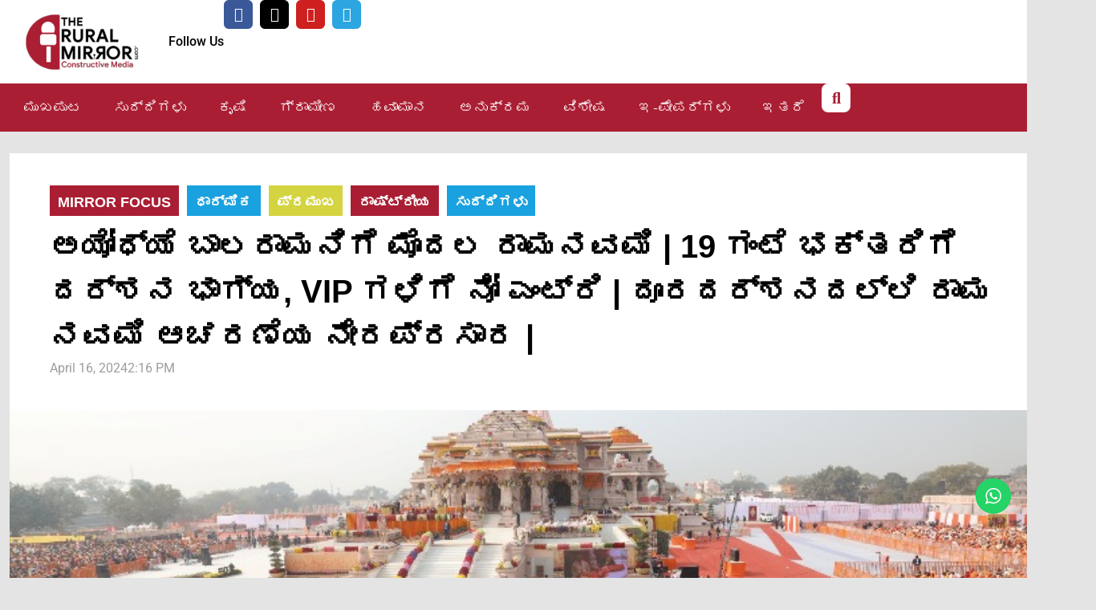

--- FILE ---
content_type: text/html; charset=UTF-8
request_url: https://theruralmirror.com/first-rama-navami-for-ayodhya-balarama-no-entry-for-vips-rama-navami-celebration-live-on-television/
body_size: 39805
content:
<!doctype html>
<html lang="en-US" itemscope itemtype="https://schema.org/BlogPosting">
<head>
	<meta charset="UTF-8">
	<meta name="viewport" content="width=device-width, initial-scale=1">
	<link rel="profile" href="https://gmpg.org/xfn/11">
	<meta name='robots' content='index, follow, max-image-preview:large, max-snippet:-1, max-video-preview:-1' />
	<style>img:is([sizes="auto" i], [sizes^="auto," i]) { contain-intrinsic-size: 3000px 1500px }</style>
	
	<!-- This site is optimized with the Yoast SEO plugin v26.1 - https://yoast.com/wordpress/plugins/seo/ -->
	<title>ಅಯೋಧ್ಯೆ ಬಾಲರಾಮನಿಗೆ ಮೊದಲ ರಾಮನವಮಿ | 19 ಗಂಟೆ ಭಕ್ತರಿಗೆ ದರ್ಶನ ಭಾಗ್ಯ, VIP ಗಳಿಗೆ ನೋ ಎಂಟ್ರಿ | ದೂರದರ್ಶನದಲ್ಲಿ ರಾಮ ನವಮಿ ಆಚರಣೆಯ ನೇರಪ್ರಸಾರ | - The Rural Mirror</title>
	<link rel="canonical" href="https://theruralmirror.com/first-rama-navami-for-ayodhya-balarama-no-entry-for-vips-rama-navami-celebration-live-on-television/" />
	<meta property="og:locale" content="en_US" />
	<meta property="og:type" content="article" />
	<meta property="og:title" content="ಅಯೋಧ್ಯೆ ಬಾಲರಾಮನಿಗೆ ಮೊದಲ ರಾಮನವಮಿ | 19 ಗಂಟೆ ಭಕ್ತರಿಗೆ ದರ್ಶನ ಭಾಗ್ಯ, VIP ಗಳಿಗೆ ನೋ ಎಂಟ್ರಿ | ದೂರದರ್ಶನದಲ್ಲಿ ರಾಮ ನವಮಿ ಆಚರಣೆಯ ನೇರಪ್ರಸಾರ | - The Rural Mirror" />
	<meta property="og:description" content="ಬುಧವಾರ  ಹಿಂದೂ ಭಕ್ತರಿಗೆ ರಾಮನವಮಿ(RAMA NAVAMI) ಹಬ್ಬದ ಸಂಭ್ರಮ. ಶ್ರೀ ರಾಮನ(Shri Rama) ಜನ್ಮ ದಿನ. ಅಯೋಧ್ಯೆಯ(Ayodhya) ಬಾಲರಾಮನಿಗೆ ಇದು ಮೊದಲ ರಾಮನವಮಿ. ಹೀಗಾಗಿ ಅಯೋಧ್ಯೆಯಲ್ಲಿ ನಾಳೆಯ ದಿನ ಬಾಲರಾಮನ ದರ್ಶನಕ್ಕೆ ಭಕ್ತರ ಒಳ ಹರಿವು ಹೆಚ್ಚಲಿದೆ ಹಾಗೂ ದೇವಾಲಯಲ್ಲಿ ಹೆಚ್ಚಿನ ವ್ಯವಸ್ಥೆಗಳನ್ನು ಮಾಡಲಾಗಿದೆ ಎಂದು ಅಧಿಕಾರಿಗಳು ತಿಳಿಸಿದ್ದಾರೆ. ದೇವಾಲಯದಲ್ಲಿ ಬಾಲರಾಮನಿಗೆ ಬೆಳಗ್ಗೆ 3.30ಕ್ಕೆ ಮಂಗಳಾರತಿಯಾದ ನಂತರ ರಾತ್ರಿ 11ರವರೆಗೆ ಅಂದರೆ ಒಟ್ಟು 19 ಗಂಟೆಗಳ ಕಾಲ ದೇವಸ್ಥಾನ ತೆರೆದಿರುತ್ತದೆ. ಶ್ರೀ ರಾಮನಿಗೆ &#8216;ಭೋಗ್​&#8217; ನೈವೇದ್ಯಗಳನ್ನು ಸಮರ್ಪಿಸುವ ಸಮಯದಲ್ಲಿ [&hellip;]" />
	<meta property="og:url" content="https://theruralmirror.com/first-rama-navami-for-ayodhya-balarama-no-entry-for-vips-rama-navami-celebration-live-on-television/" />
	<meta property="og:site_name" content="The Rural Mirror" />
	<meta property="article:publisher" content="https://www.facebook.com/theruralmirror/" />
	<meta property="article:author" content="https://www.facebook.com/theruralmirror/" />
	<meta property="article:published_time" content="2024-04-16T08:46:23+00:00" />
	<meta property="article:modified_time" content="2024-04-16T09:05:55+00:00" />
	<meta property="og:image" content="https://theruralmirror.com/wp-content/uploads/2024/02/Ram-Temple-Ayodhya.jpg" />
	<meta property="og:image:width" content="800" />
	<meta property="og:image:height" content="418" />
	<meta property="og:image:type" content="image/jpeg" />
	<meta name="author" content="The Rural Mirror ಸುದ್ದಿಜಾಲ" />
	<meta name="twitter:card" content="summary_large_image" />
	<meta name="twitter:creator" content="@https://twitter.com/ruralmirror" />
	<meta name="twitter:site" content="@ruralmirror" />
	<meta name="twitter:label1" content="Written by" />
	<meta name="twitter:data1" content="The Rural Mirror ಸುದ್ದಿಜಾಲ" />
	<meta name="twitter:label2" content="Est. reading time" />
	<meta name="twitter:data2" content="2 minutes" />
	<script type="application/ld+json" class="yoast-schema-graph">{"@context":"https://schema.org","@graph":[{"@type":"Article","@id":"https://theruralmirror.com/first-rama-navami-for-ayodhya-balarama-no-entry-for-vips-rama-navami-celebration-live-on-television/#article","isPartOf":{"@id":"https://theruralmirror.com/first-rama-navami-for-ayodhya-balarama-no-entry-for-vips-rama-navami-celebration-live-on-television/"},"author":{"name":"The Rural Mirror ಸುದ್ದಿಜಾಲ","@id":"https://theruralmirror.com/#/schema/person/ded17c1e3eabedeb23a32b30a818bdbb"},"headline":"ಅಯೋಧ್ಯೆ ಬಾಲರಾಮನಿಗೆ ಮೊದಲ ರಾಮನವಮಿ | 19 ಗಂಟೆ ಭಕ್ತರಿಗೆ ದರ್ಶನ ಭಾಗ್ಯ, VIP ಗಳಿಗೆ ನೋ ಎಂಟ್ರಿ | ದೂರದರ್ಶನದಲ್ಲಿ ರಾಮ ನವಮಿ ಆಚರಣೆಯ ನೇರಪ್ರಸಾರ |","datePublished":"2024-04-16T08:46:23+00:00","dateModified":"2024-04-16T09:05:55+00:00","mainEntityOfPage":{"@id":"https://theruralmirror.com/first-rama-navami-for-ayodhya-balarama-no-entry-for-vips-rama-navami-celebration-live-on-television/"},"wordCount":7,"commentCount":0,"publisher":{"@id":"https://theruralmirror.com/#organization"},"image":{"@id":"https://theruralmirror.com/first-rama-navami-for-ayodhya-balarama-no-entry-for-vips-rama-navami-celebration-live-on-television/#primaryimage"},"thumbnailUrl":"https://theruralmirror.com/wp-content/uploads/2024/02/Ram-Temple-Ayodhya.jpg","keywords":["Ayodhya","RAMA NAVAMI","Shri Rama","VIP","ಅಯೋಧ್ಯೆಯ","ಭಕ್ತರು","ರಾಮನವಮಿ","ಶ್ರೀ ರಾಮನ","ಹಬ್ಬ","ಹಿಂದೂ"],"articleSection":["MIRROR FOCUS","ಧಾರ್ಮಿಕ","ಪ್ರಮುಖ","ರಾಷ್ಟ್ರೀಯ","ಸುದ್ದಿಗಳು"],"inLanguage":"en-US","potentialAction":[{"@type":"CommentAction","name":"Comment","target":["https://theruralmirror.com/first-rama-navami-for-ayodhya-balarama-no-entry-for-vips-rama-navami-celebration-live-on-television/#respond"]}]},{"@type":"WebPage","@id":"https://theruralmirror.com/first-rama-navami-for-ayodhya-balarama-no-entry-for-vips-rama-navami-celebration-live-on-television/","url":"https://theruralmirror.com/first-rama-navami-for-ayodhya-balarama-no-entry-for-vips-rama-navami-celebration-live-on-television/","name":"ಅಯೋಧ್ಯೆ ಬಾಲರಾಮನಿಗೆ ಮೊದಲ ರಾಮನವಮಿ | 19 ಗಂಟೆ ಭಕ್ತರಿಗೆ ದರ್ಶನ ಭಾಗ್ಯ, VIP ಗಳಿಗೆ ನೋ ಎಂಟ್ರಿ | ದೂರದರ್ಶನದಲ್ಲಿ ರಾಮ ನವಮಿ ಆಚರಣೆಯ ನೇರಪ್ರಸಾರ | - The Rural Mirror","isPartOf":{"@id":"https://theruralmirror.com/#website"},"primaryImageOfPage":{"@id":"https://theruralmirror.com/first-rama-navami-for-ayodhya-balarama-no-entry-for-vips-rama-navami-celebration-live-on-television/#primaryimage"},"image":{"@id":"https://theruralmirror.com/first-rama-navami-for-ayodhya-balarama-no-entry-for-vips-rama-navami-celebration-live-on-television/#primaryimage"},"thumbnailUrl":"https://theruralmirror.com/wp-content/uploads/2024/02/Ram-Temple-Ayodhya.jpg","datePublished":"2024-04-16T08:46:23+00:00","dateModified":"2024-04-16T09:05:55+00:00","breadcrumb":{"@id":"https://theruralmirror.com/first-rama-navami-for-ayodhya-balarama-no-entry-for-vips-rama-navami-celebration-live-on-television/#breadcrumb"},"inLanguage":"en-US","potentialAction":[{"@type":"ReadAction","target":["https://theruralmirror.com/first-rama-navami-for-ayodhya-balarama-no-entry-for-vips-rama-navami-celebration-live-on-television/"]}]},{"@type":"ImageObject","inLanguage":"en-US","@id":"https://theruralmirror.com/first-rama-navami-for-ayodhya-balarama-no-entry-for-vips-rama-navami-celebration-live-on-television/#primaryimage","url":"https://theruralmirror.com/wp-content/uploads/2024/02/Ram-Temple-Ayodhya.jpg","contentUrl":"https://theruralmirror.com/wp-content/uploads/2024/02/Ram-Temple-Ayodhya.jpg","width":800,"height":418,"caption":"Glimpses of Pran Pratishtha ceremony of Shree Ram Janmaboomi Temple in Ayodhya, Uttar Pradesh on January 22, 2024. PM presents on the occasion."},{"@type":"BreadcrumbList","@id":"https://theruralmirror.com/first-rama-navami-for-ayodhya-balarama-no-entry-for-vips-rama-navami-celebration-live-on-television/#breadcrumb","itemListElement":[{"@type":"ListItem","position":1,"name":"Home","item":"https://theruralmirror.com/"},{"@type":"ListItem","position":2,"name":"ಅಯೋಧ್ಯೆ ಬಾಲರಾಮನಿಗೆ ಮೊದಲ ರಾಮನವಮಿ | 19 ಗಂಟೆ ಭಕ್ತರಿಗೆ ದರ್ಶನ ಭಾಗ್ಯ, VIP ಗಳಿಗೆ ನೋ ಎಂಟ್ರಿ | ದೂರದರ್ಶನದಲ್ಲಿ ರಾಮ ನವಮಿ ಆಚರಣೆಯ ನೇರಪ್ರಸಾರ |"}]},{"@type":"WebSite","@id":"https://theruralmirror.com/#website","url":"https://theruralmirror.com/","name":"The Rural Mirror","description":"Constructive Media...","publisher":{"@id":"https://theruralmirror.com/#organization"},"potentialAction":[{"@type":"SearchAction","target":{"@type":"EntryPoint","urlTemplate":"https://theruralmirror.com/?s={search_term_string}"},"query-input":{"@type":"PropertyValueSpecification","valueRequired":true,"valueName":"search_term_string"}}],"inLanguage":"en-US"},{"@type":"Organization","@id":"https://theruralmirror.com/#organization","name":"The Rural Mirror","url":"https://theruralmirror.com/","logo":{"@type":"ImageObject","inLanguage":"en-US","@id":"https://theruralmirror.com/#/schema/logo/image/","url":"https://theruralmirror.com/wp-content/uploads/2020/10/TRM_logo192.png","contentUrl":"https://theruralmirror.com/wp-content/uploads/2020/10/TRM_logo192.png","width":192,"height":192,"caption":"The Rural Mirror"},"image":{"@id":"https://theruralmirror.com/#/schema/logo/image/"},"sameAs":["https://www.facebook.com/theruralmirror/","https://x.com/ruralmirror","https://www.youtube.com/channel/UC8SUh7AU0UfeL68dAr3Eswg"]},{"@type":"Person","@id":"https://theruralmirror.com/#/schema/person/ded17c1e3eabedeb23a32b30a818bdbb","name":"The Rural Mirror ಸುದ್ದಿಜಾಲ","image":{"@type":"ImageObject","inLanguage":"en-US","@id":"https://theruralmirror.com/#/schema/person/image/","url":"https://theruralmirror.com/wp-content/uploads/2020/08/TRM-Favicon.png","contentUrl":"https://theruralmirror.com/wp-content/uploads/2020/08/TRM-Favicon.png","caption":"The Rural Mirror ಸುದ್ದಿಜಾಲ"},"description":"ದಿ ರೂರಲ್‌ ಮಿರರ್.com ಸುದ್ದಿಗಳನ್ನು ‌theruralmirror@gmail.com ಅಥವಾ 9449125447 ಗೆ ವ್ಯಾಟ್ಸಪ್ ಮೂಲಕ ಕಳುಹಿಸಿ.","sameAs":["https://www.facebook.com/theruralmirror/","https://x.com/https://twitter.com/ruralmirror","@theruralmirror"],"url":"https://theruralmirror.com/author/sullianews/"}]}</script>
	<!-- / Yoast SEO plugin. -->


<link rel="amphtml" href="https://theruralmirror.com/first-rama-navami-for-ayodhya-balarama-no-entry-for-vips-rama-navami-celebration-live-on-television/amp/" /><meta name="generator" content="AMP for WP 1.1.7.1"/><link rel='dns-prefetch' href='//static.addtoany.com' />
<link rel='dns-prefetch' href='//secure.gravatar.com' />
<link rel='dns-prefetch' href='//www.googletagmanager.com' />
<link rel='dns-prefetch' href='//stats.wp.com' />
<link rel='dns-prefetch' href='//v0.wordpress.com' />
<link rel='dns-prefetch' href='//pagead2.googlesyndication.com' />
<link rel="alternate" type="application/rss+xml" title="The Rural Mirror &raquo; Feed" href="https://theruralmirror.com/feed/" />
<link rel="alternate" type="application/rss+xml" title="The Rural Mirror &raquo; Comments Feed" href="https://theruralmirror.com/comments/feed/" />
<link rel="alternate" type="application/rss+xml" title="The Rural Mirror &raquo; ಅಯೋಧ್ಯೆ ಬಾಲರಾಮನಿಗೆ ಮೊದಲ ರಾಮನವಮಿ | 19 ಗಂಟೆ ಭಕ್ತರಿಗೆ ದರ್ಶನ ಭಾಗ್ಯ, VIP ಗಳಿಗೆ ನೋ ಎಂಟ್ರಿ | ದೂರದರ್ಶನದಲ್ಲಿ ರಾಮ ನವಮಿ ಆಚರಣೆಯ ನೇರಪ್ರಸಾರ | Comments Feed" href="https://theruralmirror.com/first-rama-navami-for-ayodhya-balarama-no-entry-for-vips-rama-navami-celebration-live-on-television/feed/" />
<script>
window._wpemojiSettings = {"baseUrl":"https:\/\/s.w.org\/images\/core\/emoji\/16.0.1\/72x72\/","ext":".png","svgUrl":"https:\/\/s.w.org\/images\/core\/emoji\/16.0.1\/svg\/","svgExt":".svg","source":{"concatemoji":"https:\/\/theruralmirror.com\/wp-includes\/js\/wp-emoji-release.min.js?ver=6.8.3"}};
/*! This file is auto-generated */
!function(s,n){var o,i,e;function c(e){try{var t={supportTests:e,timestamp:(new Date).valueOf()};sessionStorage.setItem(o,JSON.stringify(t))}catch(e){}}function p(e,t,n){e.clearRect(0,0,e.canvas.width,e.canvas.height),e.fillText(t,0,0);var t=new Uint32Array(e.getImageData(0,0,e.canvas.width,e.canvas.height).data),a=(e.clearRect(0,0,e.canvas.width,e.canvas.height),e.fillText(n,0,0),new Uint32Array(e.getImageData(0,0,e.canvas.width,e.canvas.height).data));return t.every(function(e,t){return e===a[t]})}function u(e,t){e.clearRect(0,0,e.canvas.width,e.canvas.height),e.fillText(t,0,0);for(var n=e.getImageData(16,16,1,1),a=0;a<n.data.length;a++)if(0!==n.data[a])return!1;return!0}function f(e,t,n,a){switch(t){case"flag":return n(e,"\ud83c\udff3\ufe0f\u200d\u26a7\ufe0f","\ud83c\udff3\ufe0f\u200b\u26a7\ufe0f")?!1:!n(e,"\ud83c\udde8\ud83c\uddf6","\ud83c\udde8\u200b\ud83c\uddf6")&&!n(e,"\ud83c\udff4\udb40\udc67\udb40\udc62\udb40\udc65\udb40\udc6e\udb40\udc67\udb40\udc7f","\ud83c\udff4\u200b\udb40\udc67\u200b\udb40\udc62\u200b\udb40\udc65\u200b\udb40\udc6e\u200b\udb40\udc67\u200b\udb40\udc7f");case"emoji":return!a(e,"\ud83e\udedf")}return!1}function g(e,t,n,a){var r="undefined"!=typeof WorkerGlobalScope&&self instanceof WorkerGlobalScope?new OffscreenCanvas(300,150):s.createElement("canvas"),o=r.getContext("2d",{willReadFrequently:!0}),i=(o.textBaseline="top",o.font="600 32px Arial",{});return e.forEach(function(e){i[e]=t(o,e,n,a)}),i}function t(e){var t=s.createElement("script");t.src=e,t.defer=!0,s.head.appendChild(t)}"undefined"!=typeof Promise&&(o="wpEmojiSettingsSupports",i=["flag","emoji"],n.supports={everything:!0,everythingExceptFlag:!0},e=new Promise(function(e){s.addEventListener("DOMContentLoaded",e,{once:!0})}),new Promise(function(t){var n=function(){try{var e=JSON.parse(sessionStorage.getItem(o));if("object"==typeof e&&"number"==typeof e.timestamp&&(new Date).valueOf()<e.timestamp+604800&&"object"==typeof e.supportTests)return e.supportTests}catch(e){}return null}();if(!n){if("undefined"!=typeof Worker&&"undefined"!=typeof OffscreenCanvas&&"undefined"!=typeof URL&&URL.createObjectURL&&"undefined"!=typeof Blob)try{var e="postMessage("+g.toString()+"("+[JSON.stringify(i),f.toString(),p.toString(),u.toString()].join(",")+"));",a=new Blob([e],{type:"text/javascript"}),r=new Worker(URL.createObjectURL(a),{name:"wpTestEmojiSupports"});return void(r.onmessage=function(e){c(n=e.data),r.terminate(),t(n)})}catch(e){}c(n=g(i,f,p,u))}t(n)}).then(function(e){for(var t in e)n.supports[t]=e[t],n.supports.everything=n.supports.everything&&n.supports[t],"flag"!==t&&(n.supports.everythingExceptFlag=n.supports.everythingExceptFlag&&n.supports[t]);n.supports.everythingExceptFlag=n.supports.everythingExceptFlag&&!n.supports.flag,n.DOMReady=!1,n.readyCallback=function(){n.DOMReady=!0}}).then(function(){return e}).then(function(){var e;n.supports.everything||(n.readyCallback(),(e=n.source||{}).concatemoji?t(e.concatemoji):e.wpemoji&&e.twemoji&&(t(e.twemoji),t(e.wpemoji)))}))}((window,document),window._wpemojiSettings);
</script>

<link rel='stylesheet' id='ts-poll-block-css' href='https://theruralmirror.com/wp-content/plugins/poll-wp/admin/css/block.css?ver=6.8.3' media='all' />
<link rel='stylesheet' id='ht_ctc_main_css-css' href='https://theruralmirror.com/wp-content/plugins/click-to-chat-for-whatsapp/new/inc/assets/css/main.css?ver=4.29' media='all' />
<style id='wp-emoji-styles-inline-css'>

	img.wp-smiley, img.emoji {
		display: inline !important;
		border: none !important;
		box-shadow: none !important;
		height: 1em !important;
		width: 1em !important;
		margin: 0 0.07em !important;
		vertical-align: -0.1em !important;
		background: none !important;
		padding: 0 !important;
	}
</style>
<link rel='stylesheet' id='wp-block-library-css' href='https://theruralmirror.com/wp-includes/css/dist/block-library/style.min.css?ver=6.8.3' media='all' />
<style id='pdfemb-pdf-embedder-viewer-style-inline-css'>
.wp-block-pdfemb-pdf-embedder-viewer{max-width:none}

</style>
<link rel='stylesheet' id='mediaelement-css' href='https://theruralmirror.com/wp-includes/js/mediaelement/mediaelementplayer-legacy.min.css?ver=4.2.17' media='all' />
<link rel='stylesheet' id='wp-mediaelement-css' href='https://theruralmirror.com/wp-includes/js/mediaelement/wp-mediaelement.min.css?ver=6.8.3' media='all' />
<style id='jetpack-sharing-buttons-style-inline-css'>
.jetpack-sharing-buttons__services-list{display:flex;flex-direction:row;flex-wrap:wrap;gap:0;list-style-type:none;margin:5px;padding:0}.jetpack-sharing-buttons__services-list.has-small-icon-size{font-size:12px}.jetpack-sharing-buttons__services-list.has-normal-icon-size{font-size:16px}.jetpack-sharing-buttons__services-list.has-large-icon-size{font-size:24px}.jetpack-sharing-buttons__services-list.has-huge-icon-size{font-size:36px}@media print{.jetpack-sharing-buttons__services-list{display:none!important}}.editor-styles-wrapper .wp-block-jetpack-sharing-buttons{gap:0;padding-inline-start:0}ul.jetpack-sharing-buttons__services-list.has-background{padding:1.25em 2.375em}
</style>
<style id='global-styles-inline-css'>
:root{--wp--preset--aspect-ratio--square: 1;--wp--preset--aspect-ratio--4-3: 4/3;--wp--preset--aspect-ratio--3-4: 3/4;--wp--preset--aspect-ratio--3-2: 3/2;--wp--preset--aspect-ratio--2-3: 2/3;--wp--preset--aspect-ratio--16-9: 16/9;--wp--preset--aspect-ratio--9-16: 9/16;--wp--preset--color--black: #000000;--wp--preset--color--cyan-bluish-gray: #abb8c3;--wp--preset--color--white: #ffffff;--wp--preset--color--pale-pink: #f78da7;--wp--preset--color--vivid-red: #cf2e2e;--wp--preset--color--luminous-vivid-orange: #ff6900;--wp--preset--color--luminous-vivid-amber: #fcb900;--wp--preset--color--light-green-cyan: #7bdcb5;--wp--preset--color--vivid-green-cyan: #00d084;--wp--preset--color--pale-cyan-blue: #8ed1fc;--wp--preset--color--vivid-cyan-blue: #0693e3;--wp--preset--color--vivid-purple: #9b51e0;--wp--preset--gradient--vivid-cyan-blue-to-vivid-purple: linear-gradient(135deg,rgba(6,147,227,1) 0%,rgb(155,81,224) 100%);--wp--preset--gradient--light-green-cyan-to-vivid-green-cyan: linear-gradient(135deg,rgb(122,220,180) 0%,rgb(0,208,130) 100%);--wp--preset--gradient--luminous-vivid-amber-to-luminous-vivid-orange: linear-gradient(135deg,rgba(252,185,0,1) 0%,rgba(255,105,0,1) 100%);--wp--preset--gradient--luminous-vivid-orange-to-vivid-red: linear-gradient(135deg,rgba(255,105,0,1) 0%,rgb(207,46,46) 100%);--wp--preset--gradient--very-light-gray-to-cyan-bluish-gray: linear-gradient(135deg,rgb(238,238,238) 0%,rgb(169,184,195) 100%);--wp--preset--gradient--cool-to-warm-spectrum: linear-gradient(135deg,rgb(74,234,220) 0%,rgb(151,120,209) 20%,rgb(207,42,186) 40%,rgb(238,44,130) 60%,rgb(251,105,98) 80%,rgb(254,248,76) 100%);--wp--preset--gradient--blush-light-purple: linear-gradient(135deg,rgb(255,206,236) 0%,rgb(152,150,240) 100%);--wp--preset--gradient--blush-bordeaux: linear-gradient(135deg,rgb(254,205,165) 0%,rgb(254,45,45) 50%,rgb(107,0,62) 100%);--wp--preset--gradient--luminous-dusk: linear-gradient(135deg,rgb(255,203,112) 0%,rgb(199,81,192) 50%,rgb(65,88,208) 100%);--wp--preset--gradient--pale-ocean: linear-gradient(135deg,rgb(255,245,203) 0%,rgb(182,227,212) 50%,rgb(51,167,181) 100%);--wp--preset--gradient--electric-grass: linear-gradient(135deg,rgb(202,248,128) 0%,rgb(113,206,126) 100%);--wp--preset--gradient--midnight: linear-gradient(135deg,rgb(2,3,129) 0%,rgb(40,116,252) 100%);--wp--preset--font-size--small: 13px;--wp--preset--font-size--medium: 20px;--wp--preset--font-size--large: 36px;--wp--preset--font-size--x-large: 42px;--wp--preset--spacing--20: 0.44rem;--wp--preset--spacing--30: 0.67rem;--wp--preset--spacing--40: 1rem;--wp--preset--spacing--50: 1.5rem;--wp--preset--spacing--60: 2.25rem;--wp--preset--spacing--70: 3.38rem;--wp--preset--spacing--80: 5.06rem;--wp--preset--shadow--natural: 6px 6px 9px rgba(0, 0, 0, 0.2);--wp--preset--shadow--deep: 12px 12px 50px rgba(0, 0, 0, 0.4);--wp--preset--shadow--sharp: 6px 6px 0px rgba(0, 0, 0, 0.2);--wp--preset--shadow--outlined: 6px 6px 0px -3px rgba(255, 255, 255, 1), 6px 6px rgba(0, 0, 0, 1);--wp--preset--shadow--crisp: 6px 6px 0px rgba(0, 0, 0, 1);}:root { --wp--style--global--content-size: 800px;--wp--style--global--wide-size: 1200px; }:where(body) { margin: 0; }.wp-site-blocks > .alignleft { float: left; margin-right: 2em; }.wp-site-blocks > .alignright { float: right; margin-left: 2em; }.wp-site-blocks > .aligncenter { justify-content: center; margin-left: auto; margin-right: auto; }:where(.wp-site-blocks) > * { margin-block-start: 24px; margin-block-end: 0; }:where(.wp-site-blocks) > :first-child { margin-block-start: 0; }:where(.wp-site-blocks) > :last-child { margin-block-end: 0; }:root { --wp--style--block-gap: 24px; }:root :where(.is-layout-flow) > :first-child{margin-block-start: 0;}:root :where(.is-layout-flow) > :last-child{margin-block-end: 0;}:root :where(.is-layout-flow) > *{margin-block-start: 24px;margin-block-end: 0;}:root :where(.is-layout-constrained) > :first-child{margin-block-start: 0;}:root :where(.is-layout-constrained) > :last-child{margin-block-end: 0;}:root :where(.is-layout-constrained) > *{margin-block-start: 24px;margin-block-end: 0;}:root :where(.is-layout-flex){gap: 24px;}:root :where(.is-layout-grid){gap: 24px;}.is-layout-flow > .alignleft{float: left;margin-inline-start: 0;margin-inline-end: 2em;}.is-layout-flow > .alignright{float: right;margin-inline-start: 2em;margin-inline-end: 0;}.is-layout-flow > .aligncenter{margin-left: auto !important;margin-right: auto !important;}.is-layout-constrained > .alignleft{float: left;margin-inline-start: 0;margin-inline-end: 2em;}.is-layout-constrained > .alignright{float: right;margin-inline-start: 2em;margin-inline-end: 0;}.is-layout-constrained > .aligncenter{margin-left: auto !important;margin-right: auto !important;}.is-layout-constrained > :where(:not(.alignleft):not(.alignright):not(.alignfull)){max-width: var(--wp--style--global--content-size);margin-left: auto !important;margin-right: auto !important;}.is-layout-constrained > .alignwide{max-width: var(--wp--style--global--wide-size);}body .is-layout-flex{display: flex;}.is-layout-flex{flex-wrap: wrap;align-items: center;}.is-layout-flex > :is(*, div){margin: 0;}body .is-layout-grid{display: grid;}.is-layout-grid > :is(*, div){margin: 0;}body{padding-top: 0px;padding-right: 0px;padding-bottom: 0px;padding-left: 0px;}a:where(:not(.wp-element-button)){text-decoration: underline;}:root :where(.wp-element-button, .wp-block-button__link){background-color: #32373c;border-width: 0;color: #fff;font-family: inherit;font-size: inherit;line-height: inherit;padding: calc(0.667em + 2px) calc(1.333em + 2px);text-decoration: none;}.has-black-color{color: var(--wp--preset--color--black) !important;}.has-cyan-bluish-gray-color{color: var(--wp--preset--color--cyan-bluish-gray) !important;}.has-white-color{color: var(--wp--preset--color--white) !important;}.has-pale-pink-color{color: var(--wp--preset--color--pale-pink) !important;}.has-vivid-red-color{color: var(--wp--preset--color--vivid-red) !important;}.has-luminous-vivid-orange-color{color: var(--wp--preset--color--luminous-vivid-orange) !important;}.has-luminous-vivid-amber-color{color: var(--wp--preset--color--luminous-vivid-amber) !important;}.has-light-green-cyan-color{color: var(--wp--preset--color--light-green-cyan) !important;}.has-vivid-green-cyan-color{color: var(--wp--preset--color--vivid-green-cyan) !important;}.has-pale-cyan-blue-color{color: var(--wp--preset--color--pale-cyan-blue) !important;}.has-vivid-cyan-blue-color{color: var(--wp--preset--color--vivid-cyan-blue) !important;}.has-vivid-purple-color{color: var(--wp--preset--color--vivid-purple) !important;}.has-black-background-color{background-color: var(--wp--preset--color--black) !important;}.has-cyan-bluish-gray-background-color{background-color: var(--wp--preset--color--cyan-bluish-gray) !important;}.has-white-background-color{background-color: var(--wp--preset--color--white) !important;}.has-pale-pink-background-color{background-color: var(--wp--preset--color--pale-pink) !important;}.has-vivid-red-background-color{background-color: var(--wp--preset--color--vivid-red) !important;}.has-luminous-vivid-orange-background-color{background-color: var(--wp--preset--color--luminous-vivid-orange) !important;}.has-luminous-vivid-amber-background-color{background-color: var(--wp--preset--color--luminous-vivid-amber) !important;}.has-light-green-cyan-background-color{background-color: var(--wp--preset--color--light-green-cyan) !important;}.has-vivid-green-cyan-background-color{background-color: var(--wp--preset--color--vivid-green-cyan) !important;}.has-pale-cyan-blue-background-color{background-color: var(--wp--preset--color--pale-cyan-blue) !important;}.has-vivid-cyan-blue-background-color{background-color: var(--wp--preset--color--vivid-cyan-blue) !important;}.has-vivid-purple-background-color{background-color: var(--wp--preset--color--vivid-purple) !important;}.has-black-border-color{border-color: var(--wp--preset--color--black) !important;}.has-cyan-bluish-gray-border-color{border-color: var(--wp--preset--color--cyan-bluish-gray) !important;}.has-white-border-color{border-color: var(--wp--preset--color--white) !important;}.has-pale-pink-border-color{border-color: var(--wp--preset--color--pale-pink) !important;}.has-vivid-red-border-color{border-color: var(--wp--preset--color--vivid-red) !important;}.has-luminous-vivid-orange-border-color{border-color: var(--wp--preset--color--luminous-vivid-orange) !important;}.has-luminous-vivid-amber-border-color{border-color: var(--wp--preset--color--luminous-vivid-amber) !important;}.has-light-green-cyan-border-color{border-color: var(--wp--preset--color--light-green-cyan) !important;}.has-vivid-green-cyan-border-color{border-color: var(--wp--preset--color--vivid-green-cyan) !important;}.has-pale-cyan-blue-border-color{border-color: var(--wp--preset--color--pale-cyan-blue) !important;}.has-vivid-cyan-blue-border-color{border-color: var(--wp--preset--color--vivid-cyan-blue) !important;}.has-vivid-purple-border-color{border-color: var(--wp--preset--color--vivid-purple) !important;}.has-vivid-cyan-blue-to-vivid-purple-gradient-background{background: var(--wp--preset--gradient--vivid-cyan-blue-to-vivid-purple) !important;}.has-light-green-cyan-to-vivid-green-cyan-gradient-background{background: var(--wp--preset--gradient--light-green-cyan-to-vivid-green-cyan) !important;}.has-luminous-vivid-amber-to-luminous-vivid-orange-gradient-background{background: var(--wp--preset--gradient--luminous-vivid-amber-to-luminous-vivid-orange) !important;}.has-luminous-vivid-orange-to-vivid-red-gradient-background{background: var(--wp--preset--gradient--luminous-vivid-orange-to-vivid-red) !important;}.has-very-light-gray-to-cyan-bluish-gray-gradient-background{background: var(--wp--preset--gradient--very-light-gray-to-cyan-bluish-gray) !important;}.has-cool-to-warm-spectrum-gradient-background{background: var(--wp--preset--gradient--cool-to-warm-spectrum) !important;}.has-blush-light-purple-gradient-background{background: var(--wp--preset--gradient--blush-light-purple) !important;}.has-blush-bordeaux-gradient-background{background: var(--wp--preset--gradient--blush-bordeaux) !important;}.has-luminous-dusk-gradient-background{background: var(--wp--preset--gradient--luminous-dusk) !important;}.has-pale-ocean-gradient-background{background: var(--wp--preset--gradient--pale-ocean) !important;}.has-electric-grass-gradient-background{background: var(--wp--preset--gradient--electric-grass) !important;}.has-midnight-gradient-background{background: var(--wp--preset--gradient--midnight) !important;}.has-small-font-size{font-size: var(--wp--preset--font-size--small) !important;}.has-medium-font-size{font-size: var(--wp--preset--font-size--medium) !important;}.has-large-font-size{font-size: var(--wp--preset--font-size--large) !important;}.has-x-large-font-size{font-size: var(--wp--preset--font-size--x-large) !important;}
:root :where(.wp-block-pullquote){font-size: 1.5em;line-height: 1.6;}
</style>
<link rel='stylesheet' id='ads-for-wp-front-css-css' href='https://theruralmirror.com/wp-content/plugins/ads-for-wp/public/assets/css/adsforwp-front.min.css?ver=1.9.33' media='all' />
<link rel='stylesheet' id='wpa-css-css' href='https://theruralmirror.com/wp-content/plugins/honeypot/includes/css/wpa.css?ver=2.3.03' media='all' />
<link rel='stylesheet' id='ts-poll-public-css' href='https://theruralmirror.com/wp-content/plugins/poll-wp/public/css/ts_poll-public.css?ver=2.5.2' media='all' />
<link rel='stylesheet' id='ts-poll-fonts-css' href='https://theruralmirror.com/wp-content/plugins/poll-wp/fonts/ts_poll-fonts.css?ver=2.5.2' media='all' />
<link rel='stylesheet' id='secure-copy-content-protection-public-css' href='https://theruralmirror.com/wp-content/plugins/secure-copy-content-protection/public/css/secure-copy-content-protection-public.css?ver=4.8.1' media='all' />
<link rel='stylesheet' id='wppopups-base-css' href='https://theruralmirror.com/wp-content/plugins/wp-popups-lite/src/assets/css/wppopups-base.css?ver=2.2.0.3' media='all' />
<link rel='stylesheet' id='chld_thm_cfg_parent-css' href='https://theruralmirror.com/wp-content/themes/hello-elementor/style.css?ver=6.8.3' media='all' />
<link rel='stylesheet' id='hello-elementor-css' href='https://theruralmirror.com/wp-content/themes/hello-elementor/assets/css/reset.css?ver=3.4.4' media='all' />
<link rel='stylesheet' id='hello-elementor-theme-style-css' href='https://theruralmirror.com/wp-content/themes/hello-elementor/assets/css/theme.css?ver=3.4.4' media='all' />
<link rel='stylesheet' id='hello-elementor-header-footer-css' href='https://theruralmirror.com/wp-content/themes/hello-elementor/assets/css/header-footer.css?ver=3.4.4' media='all' />
<link rel='stylesheet' id='elementor-frontend-css' href='https://theruralmirror.com/wp-content/plugins/elementor/assets/css/frontend.min.css?ver=3.32.4' media='all' />
<link rel='stylesheet' id='widget-image-css' href='https://theruralmirror.com/wp-content/plugins/elementor/assets/css/widget-image.min.css?ver=3.32.4' media='all' />
<link rel='stylesheet' id='widget-social-icons-css' href='https://theruralmirror.com/wp-content/plugins/elementor/assets/css/widget-social-icons.min.css?ver=3.32.4' media='all' />
<link rel='stylesheet' id='e-apple-webkit-css' href='https://theruralmirror.com/wp-content/plugins/elementor/assets/css/conditionals/apple-webkit.min.css?ver=3.32.4' media='all' />
<link rel='stylesheet' id='widget-nav-menu-css' href='https://theruralmirror.com/wp-content/plugins/elementor-pro/assets/css/widget-nav-menu.min.css?ver=3.32.2' media='all' />
<link rel='stylesheet' id='widget-search-form-css' href='https://theruralmirror.com/wp-content/plugins/elementor-pro/assets/css/widget-search-form.min.css?ver=3.32.2' media='all' />
<link rel='stylesheet' id='elementor-icons-shared-0-css' href='https://theruralmirror.com/wp-content/plugins/elementor/assets/lib/font-awesome/css/fontawesome.min.css?ver=5.15.3' media='all' />
<link rel='stylesheet' id='elementor-icons-fa-solid-css' href='https://theruralmirror.com/wp-content/plugins/elementor/assets/lib/font-awesome/css/solid.min.css?ver=5.15.3' media='all' />
<link rel='stylesheet' id='e-sticky-css' href='https://theruralmirror.com/wp-content/plugins/elementor-pro/assets/css/modules/sticky.min.css?ver=3.32.2' media='all' />
<link rel='stylesheet' id='widget-progress-tracker-css' href='https://theruralmirror.com/wp-content/plugins/elementor-pro/assets/css/widget-progress-tracker.min.css?ver=3.32.2' media='all' />
<link rel='stylesheet' id='widget-heading-css' href='https://theruralmirror.com/wp-content/plugins/elementor/assets/css/widget-heading.min.css?ver=3.32.4' media='all' />
<link rel='stylesheet' id='widget-icon-list-css' href='https://theruralmirror.com/wp-content/plugins/elementor/assets/css/widget-icon-list.min.css?ver=3.32.4' media='all' />
<link rel='stylesheet' id='widget-share-buttons-css' href='https://theruralmirror.com/wp-content/plugins/elementor-pro/assets/css/widget-share-buttons.min.css?ver=3.32.2' media='all' />
<link rel='stylesheet' id='elementor-icons-fa-brands-css' href='https://theruralmirror.com/wp-content/plugins/elementor/assets/lib/font-awesome/css/brands.min.css?ver=5.15.3' media='all' />
<link rel='stylesheet' id='widget-author-box-css' href='https://theruralmirror.com/wp-content/plugins/elementor-pro/assets/css/widget-author-box.min.css?ver=3.32.2' media='all' />
<link rel='stylesheet' id='widget-loop-common-css' href='https://theruralmirror.com/wp-content/plugins/elementor-pro/assets/css/widget-loop-common.min.css?ver=3.32.2' media='all' />
<link rel='stylesheet' id='widget-loop-grid-css' href='https://theruralmirror.com/wp-content/plugins/elementor-pro/assets/css/widget-loop-grid.min.css?ver=3.32.2' media='all' />
<link rel='stylesheet' id='elementor-icons-css' href='https://theruralmirror.com/wp-content/plugins/elementor/assets/lib/eicons/css/elementor-icons.min.css?ver=5.44.0' media='all' />
<link rel='stylesheet' id='elementor-post-31855-css' href='https://theruralmirror.com/wp-content/uploads/elementor/css/post-31855.css?ver=1759844226' media='all' />
<link rel='stylesheet' id='elementor-post-45140-css' href='https://theruralmirror.com/wp-content/uploads/elementor/css/post-45140.css?ver=1759844226' media='all' />
<link rel='stylesheet' id='elementor-post-45648-css' href='https://theruralmirror.com/wp-content/uploads/elementor/css/post-45648.css?ver=1759844226' media='all' />
<link rel='stylesheet' id='elementor-post-45748-css' href='https://theruralmirror.com/wp-content/uploads/elementor/css/post-45748.css?ver=1759844228' media='all' />
<link rel='stylesheet' id='addtoany-css' href='https://theruralmirror.com/wp-content/plugins/add-to-any/addtoany.min.css?ver=1.16' media='all' />
<style id='addtoany-inline-css'>
.a2a_svg { border-radius: 15px !important; }
</style>
<link rel='stylesheet' id='chld_thm_cfg_child-css' href='https://theruralmirror.com/wp-content/themes/the-rural-mirror/style.css?ver=6.8.3' media='all' />
<link rel='stylesheet' id='elementor-gf-local-roboto-css' href='https://theruralmirror.com/wp-content/uploads/elementor/google-fonts/css/roboto.css?ver=1751002420' media='all' />
<link rel='stylesheet' id='elementor-gf-local-robotoslab-css' href='https://theruralmirror.com/wp-content/uploads/elementor/google-fonts/css/robotoslab.css?ver=1751002425' media='all' />
<link rel='stylesheet' id='elementor-gf-local-notosanskannada-css' href='https://theruralmirror.com/wp-content/uploads/elementor/google-fonts/css/notosanskannada.css?ver=1751002414' media='all' />
<script src="https://theruralmirror.com/wp-includes/js/jquery/jquery.min.js?ver=3.7.1" id="jquery-core-js"></script>
<script src="https://theruralmirror.com/wp-includes/js/jquery/jquery-migrate.min.js?ver=3.4.1" id="jquery-migrate-js"></script>
<script id="addtoany-core-js-before">
window.a2a_config=window.a2a_config||{};a2a_config.callbacks=[];a2a_config.overlays=[];a2a_config.templates={};
</script>
<script defer src="https://static.addtoany.com/menu/page.js" id="addtoany-core-js"></script>
<script defer src="https://theruralmirror.com/wp-content/plugins/add-to-any/addtoany.min.js?ver=1.1" id="addtoany-jquery-js"></script>
<script id="image-watermark-no-right-click-js-before">
var iwArgsNoRightClick = {"rightclick":"Y","draganddrop":"Y"};
</script>
<script src="https://theruralmirror.com/wp-content/plugins/image-watermark/js/no-right-click.js?ver=1.8.0" id="image-watermark-no-right-click-js"></script>
<script src="https://theruralmirror.com/wp-content/plugins/poll-wp/public/js/vue.js?ver=2.5.2" id="ts-poll-vue-js"></script>
<script id="ts-poll-public-js-extra">
var tsPollData = {"root_url":"https:\/\/theruralmirror.com\/wp-json\/","nonce":"44431d7d41"};
</script>
<script src="https://theruralmirror.com/wp-content/plugins/poll-wp/public/js/ts_poll-public.js?ver=2.5.2" id="ts-poll-public-js"></script>

<!-- Google tag (gtag.js) snippet added by Site Kit -->
<!-- Google Analytics snippet added by Site Kit -->
<script src="https://www.googletagmanager.com/gtag/js?id=GT-WR9FTWT" id="google_gtagjs-js" async></script>
<script id="google_gtagjs-js-after">
window.dataLayer = window.dataLayer || [];function gtag(){dataLayer.push(arguments);}
gtag("set","linker",{"domains":["theruralmirror.com"]});
gtag("js", new Date());
gtag("set", "developer_id.dZTNiMT", true);
gtag("config", "GT-WR9FTWT");
</script>

<!-- OG: 3.3.7 --><link rel="image_src" href="https://theruralmirror.com/wp-content/uploads/2024/02/Ram-Temple-Ayodhya.jpg"><meta name="msapplication-TileImage" content="https://theruralmirror.com/wp-content/uploads/2024/02/Ram-Temple-Ayodhya.jpg">
<meta property="og:image" content="https://theruralmirror.com/wp-content/uploads/2024/02/Ram-Temple-Ayodhya.jpg"><meta property="og:image:secure_url" content="https://theruralmirror.com/wp-content/uploads/2024/02/Ram-Temple-Ayodhya.jpg"><meta property="og:image:width" content="800"><meta property="og:image:height" content="418"><meta property="og:image:alt" content="Glimpses of Pran Pratishtha ceremony of Shree Ram Janmaboomi Temple in Ayodhya, Uttar Pradesh on January 22, 2024. PM presents on the occasion."><meta property="og:image:type" content="image/jpeg"><meta property="og:description" content="ಬುಧವಾರ  ಹಿಂದೂ ಭಕ್ತರಿಗೆ ರಾಮನವಮಿ(RAMA NAVAMI) ಹಬ್ಬದ ಸಂಭ್ರಮ. ಶ್ರೀ ರಾಮನ(Shri Rama) ಜನ್ಮ ದಿನ. ಅಯೋಧ್ಯೆಯ(Ayodhya) ಬಾಲರಾಮನಿಗೆ ಇದು ಮೊದಲ ರಾಮನವಮಿ. ಹೀಗಾಗಿ ಅಯೋಧ್ಯೆಯಲ್ಲಿ ನಾಳೆಯ ದಿನ ಬಾಲರಾಮನ ದರ್ಶನಕ್ಕೆ ಭಕ್ತರ ಒಳ ಹರಿವು ಹೆಚ್ಚಲಿದೆ ಹಾಗೂ ದೇವಾಲಯಲ್ಲಿ ಹೆಚ್ಚಿನ ವ್ಯವಸ್ಥೆಗಳನ್ನು ಮಾಡಲಾಗಿದೆ ಎಂದು ಅಧಿಕಾರಿಗಳು ತಿಳಿಸಿದ್ದಾರೆ. ದೇವಾಲಯದಲ್ಲಿ ಬಾಲರಾಮನಿಗೆ ಬೆಳಗ್ಗೆ 3.30ಕ್ಕೆ ಮಂಗಳಾರತಿಯಾದ ನಂತರ ರಾತ್ರಿ 11ರವರೆಗೆ ಅಂದರೆ ಒಟ್ಟು 19 ಗಂಟೆಗಳ ಕಾಲ ದೇವಸ್ಥಾನ ತೆರೆದಿರುತ್ತದೆ. ಶ್ರೀ ರಾಮನಿಗೆ &#039;ಭೋಗ್​&#039; ನೈವೇದ್ಯಗಳನ್ನು ಸಮರ್ಪಿಸುವ ಸಮಯದಲ್ಲಿ..."><meta property="og:type" content="article"><meta property="og:locale" content="en_US"><meta property="og:site_name" content="The Rural Mirror"><meta property="og:title" content="ಅಯೋಧ್ಯೆ ಬಾಲರಾಮನಿಗೆ ಮೊದಲ ರಾಮನವಮಿ | 19 ಗಂಟೆ ಭಕ್ತರಿಗೆ ದರ್ಶನ ಭಾಗ್ಯ, VIP ಗಳಿಗೆ ನೋ ಎಂಟ್ರಿ | ದೂರದರ್ಶನದಲ್ಲಿ ರಾಮ ನವಮಿ ಆಚರಣೆಯ ನೇರಪ್ರಸಾರ |"><meta property="og:url" content="https://theruralmirror.com/first-rama-navami-for-ayodhya-balarama-no-entry-for-vips-rama-navami-celebration-live-on-television/"><meta property="og:updated_time" content="2024-04-16T14:35:55+05:30">
<meta property="article:tag" content="Ayodhya"><meta property="article:tag" content="RAMA NAVAMI"><meta property="article:tag" content="Shri Rama"><meta property="article:tag" content="VIP"><meta property="article:tag" content="ಅಯೋಧ್ಯೆಯ"><meta property="article:tag" content="ಭಕ್ತರು"><meta property="article:tag" content="ರಾಮನವಮಿ"><meta property="article:tag" content="ಶ್ರೀ ರಾಮನ"><meta property="article:tag" content="ಹಬ್ಬ"><meta property="article:tag" content="ಹಿಂದೂ"><meta property="article:published_time" content="2024-04-16T08:46:23+00:00"><meta property="article:modified_time" content="2024-04-16T09:05:55+00:00"><meta property="article:section" content="MIRROR FOCUS"><meta property="article:section" content="ಧಾರ್ಮಿಕ"><meta property="article:section" content="ಪ್ರಮುಖ"><meta property="article:section" content="ರಾಷ್ಟ್ರೀಯ"><meta property="article:section" content="ಸುದ್ದಿಗಳು"><meta property="article:author:first_name" content="The Rural Mirror ಸುದ್ದಿಜಾಲ"><meta property="article:author:username" content="The Rural Mirror ಸುದ್ದಿಜಾಲ">
<meta property="twitter:partner" content="ogwp"><meta property="twitter:card" content="summary_large_image"><meta property="twitter:image" content="https://theruralmirror.com/wp-content/uploads/2024/02/Ram-Temple-Ayodhya.jpg"><meta property="twitter:image:alt" content="Glimpses of Pran Pratishtha ceremony of Shree Ram Janmaboomi Temple in Ayodhya, Uttar Pradesh on January 22, 2024. PM presents on the occasion."><meta property="twitter:title" content="ಅಯೋಧ್ಯೆ ಬಾಲರಾಮನಿಗೆ ಮೊದಲ ರಾಮನವಮಿ | 19 ಗಂಟೆ ಭಕ್ತರಿಗೆ ದರ್ಶನ ಭಾಗ್ಯ, VIP ಗಳಿಗೆ ನೋ ಎಂಟ್ರಿ | ದೂರದರ್ಶನದಲ್ಲಿ ರಾಮ ನವಮಿ ಆಚರಣೆಯ ನೇರಪ್ರಸಾರ |"><meta property="twitter:description" content="ಬುಧವಾರ  ಹಿಂದೂ ಭಕ್ತರಿಗೆ ರಾಮನವಮಿ(RAMA NAVAMI) ಹಬ್ಬದ ಸಂಭ್ರಮ. ಶ್ರೀ ರಾಮನ(Shri Rama) ಜನ್ಮ ದಿನ. ಅಯೋಧ್ಯೆಯ(Ayodhya) ಬಾಲರಾಮನಿಗೆ ಇದು ಮೊದಲ ರಾಮನವಮಿ. ಹೀಗಾಗಿ ಅಯೋಧ್ಯೆಯಲ್ಲಿ ನಾಳೆಯ ದಿನ ಬಾಲರಾಮನ ದರ್ಶನಕ್ಕೆ ಭಕ್ತರ ಒಳ..."><meta property="twitter:url" content="https://theruralmirror.com/first-rama-navami-for-ayodhya-balarama-no-entry-for-vips-rama-navami-celebration-live-on-television/"><meta property="twitter:label1" content="Reading time"><meta property="twitter:data1" content="5 minutes">
<meta itemprop="image" content="https://theruralmirror.com/wp-content/uploads/2024/02/Ram-Temple-Ayodhya.jpg"><meta itemprop="name" content="ಅಯೋಧ್ಯೆ ಬಾಲರಾಮನಿಗೆ ಮೊದಲ ರಾಮನವಮಿ | 19 ಗಂಟೆ ಭಕ್ತರಿಗೆ ದರ್ಶನ ಭಾಗ್ಯ, VIP ಗಳಿಗೆ ನೋ ಎಂಟ್ರಿ | ದೂರದರ್ಶನದಲ್ಲಿ ರಾಮ ನವಮಿ ಆಚರಣೆಯ ನೇರಪ್ರಸಾರ |"><meta itemprop="description" content="ಬುಧವಾರ  ಹಿಂದೂ ಭಕ್ತರಿಗೆ ರಾಮನವಮಿ(RAMA NAVAMI) ಹಬ್ಬದ ಸಂಭ್ರಮ. ಶ್ರೀ ರಾಮನ(Shri Rama) ಜನ್ಮ ದಿನ. ಅಯೋಧ್ಯೆಯ(Ayodhya) ಬಾಲರಾಮನಿಗೆ ಇದು ಮೊದಲ ರಾಮನವಮಿ. ಹೀಗಾಗಿ ಅಯೋಧ್ಯೆಯಲ್ಲಿ ನಾಳೆಯ ದಿನ ಬಾಲರಾಮನ ದರ್ಶನಕ್ಕೆ ಭಕ್ತರ ಒಳ ಹರಿವು ಹೆಚ್ಚಲಿದೆ ಹಾಗೂ ದೇವಾಲಯಲ್ಲಿ ಹೆಚ್ಚಿನ ವ್ಯವಸ್ಥೆಗಳನ್ನು ಮಾಡಲಾಗಿದೆ ಎಂದು ಅಧಿಕಾರಿಗಳು ತಿಳಿಸಿದ್ದಾರೆ. ದೇವಾಲಯದಲ್ಲಿ ಬಾಲರಾಮನಿಗೆ ಬೆಳಗ್ಗೆ 3.30ಕ್ಕೆ ಮಂಗಳಾರತಿಯಾದ ನಂತರ ರಾತ್ರಿ 11ರವರೆಗೆ ಅಂದರೆ ಒಟ್ಟು 19 ಗಂಟೆಗಳ ಕಾಲ ದೇವಸ್ಥಾನ ತೆರೆದಿರುತ್ತದೆ. ಶ್ರೀ ರಾಮನಿಗೆ &#039;ಭೋಗ್​&#039; ನೈವೇದ್ಯಗಳನ್ನು ಸಮರ್ಪಿಸುವ ಸಮಯದಲ್ಲಿ..."><meta itemprop="datePublished" content="2024-04-16"><meta itemprop="dateModified" content="2024-04-16T09:05:55+00:00">
<meta property="profile:first_name" content="The Rural Mirror ಸುದ್ದಿಜಾಲ"><meta property="profile:username" content="The Rural Mirror ಸುದ್ದಿಜಾಲ">
<!-- /OG -->

<link rel="https://api.w.org/" href="https://theruralmirror.com/wp-json/" /><link rel="alternate" title="JSON" type="application/json" href="https://theruralmirror.com/wp-json/wp/v2/posts/56958" /><link rel="EditURI" type="application/rsd+xml" title="RSD" href="https://theruralmirror.com/xmlrpc.php?rsd" />
<meta name="generator" content="WordPress 6.8.3" />
<link rel='shortlink' href='https://wp.me/paVLjW-eOG' />
<link rel="alternate" title="oEmbed (JSON)" type="application/json+oembed" href="https://theruralmirror.com/wp-json/oembed/1.0/embed?url=https%3A%2F%2Ftheruralmirror.com%2Ffirst-rama-navami-for-ayodhya-balarama-no-entry-for-vips-rama-navami-celebration-live-on-television%2F" />
<link rel="alternate" title="oEmbed (XML)" type="text/xml+oembed" href="https://theruralmirror.com/wp-json/oembed/1.0/embed?url=https%3A%2F%2Ftheruralmirror.com%2Ffirst-rama-navami-for-ayodhya-balarama-no-entry-for-vips-rama-navami-celebration-live-on-television%2F&#038;format=xml" />
		<script type="text/javascript">              
				jQuery(document).ready( function($) {    
					if ($('#adsforwp-hidden-block').length == 0 ) {
						$.getScript("https://theruralmirror.com/front.js");
					}
				});
		</script>
				<meta name="generator" content="Site Kit by Google 1.163.0" /><meta property="fb:pages" content="1238254783001373" />	<style>img#wpstats{display:none}</style>
		
<!-- Google AdSense meta tags added by Site Kit -->
<meta name="google-adsense-platform-account" content="ca-host-pub-2644536267352236">
<meta name="google-adsense-platform-domain" content="sitekit.withgoogle.com">
<!-- End Google AdSense meta tags added by Site Kit -->
<meta name="generator" content="Elementor 3.32.4; features: additional_custom_breakpoints; settings: css_print_method-external, google_font-enabled, font_display-auto">
<script data-ad-client="ca-pub-1038033919812629" async src="https://pagead2.googlesyndication.com/pagead/js/adsbygoogle.js"></script>
      <meta name="onesignal" content="wordpress-plugin"/>
            <script>

      window.OneSignalDeferred = window.OneSignalDeferred || [];

      OneSignalDeferred.push(function(OneSignal) {
        var oneSignal_options = {};
        window._oneSignalInitOptions = oneSignal_options;

        oneSignal_options['serviceWorkerParam'] = { scope: '/' };
oneSignal_options['serviceWorkerPath'] = 'OneSignalSDKWorker.js.php';

        OneSignal.Notifications.setDefaultUrl("https://theruralmirror.com");

        oneSignal_options['wordpress'] = true;
oneSignal_options['appId'] = 'aac5f2bc-1d41-4ca7-b401-00a29a747589';
oneSignal_options['allowLocalhostAsSecureOrigin'] = true;
oneSignal_options['welcomeNotification'] = { };
oneSignal_options['welcomeNotification']['title'] = "The Rural Mirror";
oneSignal_options['welcomeNotification']['message'] = "Thanks for subscribing";
oneSignal_options['welcomeNotification']['url'] = "https://theruralmirror.com";
oneSignal_options['path'] = "https://theruralmirror.com/wp-content/plugins/onesignal-free-web-push-notifications/sdk_files/";
oneSignal_options['safari_web_id'] = "web.onesignal.auto.0c2e8ce9-0832-4305-9baa-f4eee2871a0e";
oneSignal_options['promptOptions'] = { };
oneSignal_options['promptOptions']['actionMessage'] = "Subscribe to our notifications for the latest news and updates. You can disable anytime.";
oneSignal_options['promptOptions']['exampleNotificationTitleDesktop'] = "The Rural Mirror notification";
oneSignal_options['promptOptions']['exampleNotificationMessageDesktop'] = "Notification will appear on your desktop";
oneSignal_options['promptOptions']['exampleNotificationTitleMobile'] = "notification";
oneSignal_options['promptOptions']['exampleNotificationMessageMobile'] = "Notification will appear on your device";
oneSignal_options['promptOptions']['exampleNotificationCaption'] = "(you can subscribe any time)";
oneSignal_options['promptOptions']['acceptButtonText'] = "SUBSCRIBE";
oneSignal_options['promptOptions']['cancelButtonText'] = "LATER";
oneSignal_options['promptOptions']['siteName'] = "https://theruralmirror.com";
oneSignal_options['promptOptions']['autoAcceptTitle'] = "Click Allow";
oneSignal_options['notifyButton'] = { };
oneSignal_options['notifyButton']['enable'] = true;
oneSignal_options['notifyButton']['position'] = 'bottom-left';
oneSignal_options['notifyButton']['theme'] = 'default';
oneSignal_options['notifyButton']['size'] = 'medium';
oneSignal_options['notifyButton']['showCredit'] = true;
oneSignal_options['notifyButton']['text'] = {};
oneSignal_options['notifyButton']['text']['tip.state.unsubscribed'] = 'Subscribe to notification';
oneSignal_options['notifyButton']['text']['tip.state.subscribed'] = 'You\\\&#039;re subscribed for notification';
oneSignal_options['notifyButton']['text']['tip.state.blocked'] = 'You\\\&#039;ve blocked the notification';
oneSignal_options['notifyButton']['text']['message.action.subscribed'] = 'Thanks for subscribing!';
oneSignal_options['notifyButton']['text']['message.action.resubscribed'] = 'You\\\&#039;re subscribed to notification';
oneSignal_options['notifyButton']['text']['message.action.unsubscribed'] = 'You wont receive the notification again';
oneSignal_options['notifyButton']['text']['dialog.main.title'] = 'The Rural Mirror';
oneSignal_options['notifyButton']['text']['dialog.main.button.subscribe'] = 'SUBSCRIBE';
oneSignal_options['notifyButton']['text']['dialog.main.button.unsubscribe'] = 'UNSUBSCRIBE';
oneSignal_options['notifyButton']['text']['dialog.blocked.title'] = 'Unblock notifications';
oneSignal_options['notifyButton']['text']['dialog.blocked.message'] = 'Follow these instructions to allow notifications:';
oneSignal_options['notifyButton']['offset'] = {};
oneSignal_options['notifyButton']['offset']['bottom'] = '50px';
oneSignal_options['notifyButton']['offset']['right'] = '50px';
              OneSignal.init(window._oneSignalInitOptions);
              OneSignal.Slidedown.promptPush()      });

      function documentInitOneSignal() {
        var oneSignal_elements = document.getElementsByClassName("OneSignal-prompt");

        var oneSignalLinkClickHandler = function(event) { OneSignal.Notifications.requestPermission(); event.preventDefault(); };        for(var i = 0; i < oneSignal_elements.length; i++)
          oneSignal_elements[i].addEventListener('click', oneSignalLinkClickHandler, false);
      }

      if (document.readyState === 'complete') {
           documentInitOneSignal();
      }
      else {
           window.addEventListener("load", function(event){
               documentInitOneSignal();
          });
      }
    </script>
			<style>
				.e-con.e-parent:nth-of-type(n+4):not(.e-lazyloaded):not(.e-no-lazyload),
				.e-con.e-parent:nth-of-type(n+4):not(.e-lazyloaded):not(.e-no-lazyload) * {
					background-image: none !important;
				}
				@media screen and (max-height: 1024px) {
					.e-con.e-parent:nth-of-type(n+3):not(.e-lazyloaded):not(.e-no-lazyload),
					.e-con.e-parent:nth-of-type(n+3):not(.e-lazyloaded):not(.e-no-lazyload) * {
						background-image: none !important;
					}
				}
				@media screen and (max-height: 640px) {
					.e-con.e-parent:nth-of-type(n+2):not(.e-lazyloaded):not(.e-no-lazyload),
					.e-con.e-parent:nth-of-type(n+2):not(.e-lazyloaded):not(.e-no-lazyload) * {
						background-image: none !important;
					}
				}
			</style>
			
<!-- Google AdSense snippet added by Site Kit -->
<script async src="https://pagead2.googlesyndication.com/pagead/js/adsbygoogle.js?client=ca-pub-1038033919812629&amp;host=ca-host-pub-2644536267352236" crossorigin="anonymous"></script>

<!-- End Google AdSense snippet added by Site Kit -->
<link rel="icon" href="https://theruralmirror.com/wp-content/uploads/2020/08/TRM-Favicon.png" sizes="32x32" />
<link rel="icon" href="https://theruralmirror.com/wp-content/uploads/2020/08/TRM-Favicon.png" sizes="192x192" />
<link rel="apple-touch-icon" href="https://theruralmirror.com/wp-content/uploads/2020/08/TRM-Favicon.png" />
<meta name="msapplication-TileImage" content="https://theruralmirror.com/wp-content/uploads/2020/08/TRM-Favicon.png" />
		<style id="wp-custom-css">
			/* Global */

body {
	padding: 0px !important;
}

/* Header */

.trm-header-logo .elementor-widget-container a {
	display: flex;
}

 .trm-menu {
	min-width: fit-content !important;
	width: fit-content !important;
	 position: static !important;
}

.trm-sub-menu-container {
	overflow: auto !important;
	scrollbar-width: none; !important;
	-ms-overflow-style: none;
	position: static !important;
}

.trm-sub-menu-container::-webkit-scrollbar {
	display: none;
}

.trm-menu nav > ul > li:first-child a {
	padding-left: 0px !important;
}

.trm-menu nav > ul > li:last-child {
	position: static !important;
}

.trm-menu nav > ul {
	flex-wrap: nowrap !important;
	position: static !important;
}

.trm-submenu.elementor-sticky--active {
	background-color: #ffffff !important;
	border-bottom: 3px solid #aa1e33;
}

.trm-submenu.elementor-sticky--active .trm-menu nav > ul > li a {
	color: black !important;
}

.single-post .trm-submenu.elementor-sticky--active {
	border-bottom: none !important;
}


/* Home page */

.trm-post-title-inner {
	background-color: #fff;
	padding-top: 6px;
	line-height: 1.8em;
}

.trm-post-category span:not(:first-child) {
	display: none;
}

.e-loop-item .elementor-section-wrap {
	height: 100%;
}

.trm-news-skin-normal, .trm-news-skin-full {
	box-shadow: 0 2px 2px 0 rgba(0,0,0,0.14),0 3px 1px -2px rgba(0,0,0,0.12),0 1px 5px 0 rgba(0,0,0,0.2) !important;
}

.trm-news-more-btn .elementor-button-content-wrapper {
	align-items: center;
}

.trm-news-slider {
	position: static !important;
}

.trm-news-slider .swiper-container {
	padding-bottom: 0px !important;
}

.trm-news-slider .swiper-pagination-fraction {
	position: absolute !important;
	top: 40px !important;
	left: auto !important;
	right: 19px; !important;
	height: fit-content;
	width: fit-content;
}

.trm-news-slider .elementor-swiper-button-next {
	position: absolute;
	top: 29px !important;
	left: auto !important;
	right: 19px !important;
}

.trm-news-slider .elementor-swiper-button-prev {
	position: absolute;
	top: 29px !important;
	left: auto !important;
	right: 84px !important;
}

.trm-news-slider .swiper-pagination-fraction > span:first-child {
	color: #aa1e33 !important;
}

.trm-news-skin-list .elementor-image, .trm-news-skin-normal .elementor-image {
	height: 100%;
}

.trm-news-skin-list .elementor-image img, .trm-news-skin-normal .elementor-image img {
	aspect-ratio: 1/1;
}

@media screen and (max-width: 767px) {
	/* For Infinite Scroll*/
	
.trm-news-skin-normal .elementor-image img {
	width: 105px !important;
	height: 100% !important;
	object-fit: cover !important;
}
}

.trm-news-skin-normal .trm-post-title-inner, .trm-news-skin-list .trm-post-title-inner {
	overflow: hidden;
  text-overflow: ellipsis;
  display: -webkit-box;
  -webkit-box-orient: vertical;
  -webkit-line-clamp: 2;
}


/* Post Single Page */

.trm-news-article-category .elementor-widget-container {
	display: flex !important;
	flex-wrap: wrap !important;
	row-gap: 10px !important;
}

.trm-news-article-category .elementor-widget-container > a {
	padding: 8px 10px 4px 10px; 
	color: #fff !important;
	margin-right: 10px;
}

.trm-news-article-category .elementor-widget-container > a:nth-child(3n+1) {
	background-color: #aa1e33;
}

.trm-news-article-category .elementor-widget-container > a:nth-child(3n+2) {
	background-color: #1aa1df;
}

.trm-news-article-category .elementor-widget-container > a:nth-child(3n+3) {
	background-color: #d4d441;
}

.alm-reveal {
	color: #e4e4e4;
}

#trm-news-content .elementor-widget-container, #trm-news-content div {
	display: flex;
	flex-direction: column;
}

.addtoany_content {
	margin-bottom: 16px !important;
	margin-top: 0px !important;
	margin-right: 0px !important;
	margin-left: 0px !important;
}

.a2a_kit.a2a_kit_size_30.addtoany_list {
	flex-direction: row !important;
}

.trm-author-social-links {
	display: flex;
	justify-content: center;
	align-items: center;
	column-gap: 10px;
}

.trm-author-social-fb {
	border-radius: 10%;
	background-color: #3b5998;
	width: 32px;
	height: 32px;
	display: flex;
	justify-content: center;
	align-items: center;
}

.trm-author-social-tw {
	border-radius: 10%;
	background-color: #1da1f2;
	width: 32px;
	height: 32px;
	display: flex;
	justify-content: center;
	align-items: center;
}

.trm-author-social-fb  i {
	color: #fff !important;
}

.trm-author-social-tw i{
	color: #fff !important;
}

.trm-author-social-tw:hover, .trm-author-social-fb:hover {
	opacity: 0.8;
}

.trm-news-article-tags > .elementor-widget-container {
	flex-direction: row !important;
	flex-wrap: wrap;
	row-gap: 10px;
}


.trm-news-article-tags > .elementor-widget-container > a {
	background-color: #aa1e33 !important;
	color: #fff !important;
	margin-right: 8px !important;
	padding-inline: 5px;
	padding-top: 5px;
	padding-bottom: 2px;
}



/* Archive Page */

.trm-archive-section .elementor-pagination {
	padding: 18px 20px 15px 15px !important;
	box-shadow: 0px 1px 5px 0px rgba(0, 0, 0, 0.12);
}

.archive .elementor-scrolling-tracker, .search .elementor-scrolling-tracker{
	height: 0px;
}
		</style>
		</head>
<body data-rsssl=1 class="wp-singular post-template-default single single-post postid-56958 single-format-standard wp-embed-responsive wp-theme-hello-elementor wp-child-theme-the-rural-mirror hello-elementor-default elementor-default elementor-kit-31855 elementor-page-45748">


<a class="skip-link screen-reader-text" href="#content">Skip to content</a>

		<header data-elementor-type="header" data-elementor-id="45140" class="elementor elementor-45140 elementor-location-header" data-elementor-post-type="elementor_library">
			<div class="elementor-element elementor-element-4ca8a96 e-con-full e-flex e-con e-parent" data-id="4ca8a96" data-element_type="container" data-settings="{&quot;background_background&quot;:&quot;classic&quot;}">
				<div class="elementor-element elementor-element-46c03e7 trm-header-logo elementor-widget elementor-widget-image" data-id="46c03e7" data-element_type="widget" data-widget_type="image.default">
				<div class="elementor-widget-container">
																<a href="/">
							<img width="180" height="93" src="https://theruralmirror.com/wp-content/uploads/2022/09/TRM_websitelogo-1-1.png" class="attachment-large size-large wp-image-36984" alt="" />								</a>
															</div>
				</div>
		<div class="elementor-element elementor-element-a265c2d e-con-full e-flex e-con e-child" data-id="a265c2d" data-element_type="container">
				<div class="elementor-element elementor-element-e4d5b1a elementor-widget elementor-widget-text-editor" data-id="e4d5b1a" data-element_type="widget" data-widget_type="text-editor.default">
				<div class="elementor-widget-container">
									<p>Follow Us</p>								</div>
				</div>
				<div class="elementor-element elementor-element-179d1dc elementor-shape-rounded elementor-grid-0 e-grid-align-center elementor-widget elementor-widget-social-icons" data-id="179d1dc" data-element_type="widget" data-widget_type="social-icons.default">
				<div class="elementor-widget-container">
							<div class="elementor-social-icons-wrapper elementor-grid" role="list">
							<span class="elementor-grid-item" role="listitem">
					<a class="elementor-icon elementor-social-icon elementor-social-icon-facebook elementor-repeater-item-a670482" href="https://www.facebook.com/theruralmirror/" target="_blank">
						<span class="elementor-screen-only">Facebook</span>
						<i aria-hidden="true" class="fab fa-facebook"></i>					</a>
				</span>
							<span class="elementor-grid-item" role="listitem">
					<a class="elementor-icon elementor-social-icon elementor-social-icon-x-twitter elementor-repeater-item-ede5555" href="https://twitter.com/ruralmirror" target="_blank">
						<span class="elementor-screen-only">X-twitter</span>
						<i aria-hidden="true" class="fab fa-x-twitter"></i>					</a>
				</span>
							<span class="elementor-grid-item" role="listitem">
					<a class="elementor-icon elementor-social-icon elementor-social-icon-youtube elementor-repeater-item-76085f7" href="https://youtube.com/channel/UC8SUh7AU0UfeL68dAr3Eswg" target="_blank">
						<span class="elementor-screen-only">Youtube</span>
						<i aria-hidden="true" class="fab fa-youtube"></i>					</a>
				</span>
							<span class="elementor-grid-item" role="listitem">
					<a class="elementor-icon elementor-social-icon elementor-social-icon-telegram elementor-repeater-item-0d415be" href="https://t.me/ruralmirror" target="_blank">
						<span class="elementor-screen-only">Telegram</span>
						<i aria-hidden="true" class="fab fa-telegram"></i>					</a>
				</span>
					</div>
						</div>
				</div>
				</div>
				</div>
		<div class="elementor-element elementor-element-db3ace6 e-con-full trm-submenu e-flex e-con e-parent" data-id="db3ace6" data-element_type="container" data-settings="{&quot;background_background&quot;:&quot;classic&quot;,&quot;sticky&quot;:&quot;top&quot;,&quot;sticky_on&quot;:[&quot;desktop&quot;,&quot;tablet&quot;,&quot;mobile&quot;],&quot;sticky_offset&quot;:0,&quot;sticky_effects_offset&quot;:0,&quot;sticky_anchor_link_offset&quot;:0}">
		<div class="elementor-element elementor-element-6c4656a e-con-full trm-sub-menu-container e-flex e-con e-child" data-id="6c4656a" data-element_type="container">
				<div class="elementor-element elementor-element-460b913 trm-menu elementor-nav-menu--dropdown-none elementor-widget elementor-widget-nav-menu" data-id="460b913" data-element_type="widget" data-settings="{&quot;layout&quot;:&quot;horizontal&quot;,&quot;submenu_icon&quot;:{&quot;value&quot;:&quot;&lt;i class=\&quot;fas fa-caret-down\&quot; aria-hidden=\&quot;true\&quot;&gt;&lt;\/i&gt;&quot;,&quot;library&quot;:&quot;fa-solid&quot;}}" data-widget_type="nav-menu.default">
				<div class="elementor-widget-container">
								<nav aria-label="Menu" class="elementor-nav-menu--main elementor-nav-menu__container elementor-nav-menu--layout-horizontal e--pointer-underline e--animation-fade">
				<ul id="menu-1-460b913" class="elementor-nav-menu"><li class="menu-item menu-item-type-post_type menu-item-object-page menu-item-home menu-item-46266"><a href="https://theruralmirror.com/" class="elementor-item">ಮುಖಪುಟ</a></li>
<li class="menu-item menu-item-type-taxonomy menu-item-object-category current-post-ancestor current-menu-parent current-post-parent menu-item-46072"><a href="https://theruralmirror.com/category/%e0%b2%b8%e0%b3%81%e0%b2%a6%e0%b3%8d%e0%b2%a6%e0%b2%bf%e0%b2%97%e0%b2%b3%e0%b3%81/" class="elementor-item">ಸುದ್ದಿಗಳು</a></li>
<li class="menu-item menu-item-type-taxonomy menu-item-object-category menu-item-45130"><a href="https://theruralmirror.com/category/%e0%b2%b8%e0%b3%81%e0%b2%a6%e0%b3%8d%e0%b2%a6%e0%b2%bf%e0%b2%97%e0%b2%b3%e0%b3%81/%e0%b2%95%e0%b3%83%e0%b2%b7%e0%b2%bf/" class="elementor-item">ಕೃಷಿ</a></li>
<li class="menu-item menu-item-type-taxonomy menu-item-object-category menu-item-46267"><a href="https://theruralmirror.com/category/%e0%b2%b8%e0%b3%81%e0%b2%a6%e0%b3%8d%e0%b2%a6%e0%b2%bf%e0%b2%97%e0%b2%b3%e0%b3%81/%e0%b2%97%e0%b3%8d%e0%b2%b0%e0%b2%be%e0%b2%ae%e0%b3%80%e0%b2%a3/" class="elementor-item">ಗ್ರಾಮೀಣ</a></li>
<li class="menu-item menu-item-type-taxonomy menu-item-object-category menu-item-69169"><a href="https://theruralmirror.com/category/%e0%b2%b8%e0%b3%81%e0%b2%a6%e0%b3%8d%e0%b2%a6%e0%b2%bf%e0%b2%97%e0%b2%b3%e0%b3%81/%e0%b2%b9%e0%b2%b5%e0%b2%be%e0%b2%ae%e0%b2%be%e0%b2%a8/" class="elementor-item">ಹವಾಮಾನ</a></li>
<li class="menu-item menu-item-type-taxonomy menu-item-object-category menu-item-45132"><a href="https://theruralmirror.com/category/%e0%b2%85%e0%b2%a8%e0%b3%81%e0%b2%95%e0%b3%8d%e0%b2%b0%e0%b2%ae/" class="elementor-item">ಅನುಕ್ರಮ</a></li>
<li class="menu-item menu-item-type-taxonomy menu-item-object-category menu-item-46074"><a href="https://theruralmirror.com/category/%e0%b2%b5%e0%b2%bf%e0%b2%b6%e0%b3%87%e0%b2%b7-%e0%b2%b5%e0%b2%b0%e0%b2%a6%e0%b2%bf%e0%b2%97%e0%b2%b3%e0%b3%81/" class="elementor-item">ವಿಶೇಷ</a></li>
<li class="menu-item menu-item-type-post_type menu-item-object-page menu-item-55551"><a href="https://theruralmirror.com/%e0%b2%87-%e0%b2%aa%e0%b3%87%e0%b2%aa%e0%b2%b0%e0%b3%8d%e0%b2%97%e0%b2%b3%e0%b3%81/" class="elementor-item">ಇ-ಪೇಪರ್‌ಗಳು</a></li>
<li class="menu-item menu-item-type-custom menu-item-object-custom menu-item-has-children menu-item-45133"><a href="#" class="elementor-item elementor-item-anchor">ಇತರೆ</a>
<ul class="sub-menu elementor-nav-menu--dropdown">
	<li class="menu-item menu-item-type-taxonomy menu-item-object-category menu-item-46073"><a href="https://theruralmirror.com/category/video/" class="elementor-sub-item">ವಿಡಿಯೋ</a></li>
	<li class="menu-item menu-item-type-taxonomy menu-item-object-category current-post-ancestor current-menu-parent current-post-parent menu-item-45129"><a href="https://theruralmirror.com/category/%e0%b2%b8%e0%b3%81%e0%b2%a6%e0%b3%8d%e0%b2%a6%e0%b2%bf%e0%b2%97%e0%b2%b3%e0%b3%81/national/" class="elementor-sub-item">ರಾಷ್ಟ್ರೀಯ</a></li>
	<li class="menu-item menu-item-type-taxonomy menu-item-object-category menu-item-45128"><a href="https://theruralmirror.com/category/%e0%b2%b8%e0%b3%81%e0%b2%a6%e0%b3%8d%e0%b2%a6%e0%b2%bf%e0%b2%97%e0%b2%b3%e0%b3%81/%e0%b2%b0%e0%b2%be%e0%b2%9c%e0%b3%8d%e0%b2%af/" class="elementor-sub-item">ರಾಜ್ಯ</a></li>
	<li class="menu-item menu-item-type-taxonomy menu-item-object-category menu-item-45131"><a href="https://theruralmirror.com/category/%e0%b2%b8%e0%b3%81%e0%b2%a6%e0%b3%8d%e0%b2%a6%e0%b2%bf%e0%b2%97%e0%b2%b3%e0%b3%81/%e0%b2%9c%e0%b2%bf%e0%b2%b2%e0%b3%8d%e0%b2%b2%e0%b3%86/" class="elementor-sub-item">ಜಿಲ್ಲೆ</a></li>
	<li class="menu-item menu-item-type-taxonomy menu-item-object-category menu-item-47548"><a href="https://theruralmirror.com/category/weather-report/" class="elementor-sub-item">ವೆದರ್ ಮಿರರ್</a></li>
	<li class="menu-item menu-item-type-taxonomy menu-item-object-category menu-item-45138"><a href="https://theruralmirror.com/category/%e0%b2%86%e0%b2%a1%e0%b2%bf%e0%b2%af%e0%b3%8b-%e0%b2%a8%e0%b3%8d%e0%b2%af%e0%b3%82%e0%b2%b8%e0%b3%8d/" class="elementor-sub-item">ಆಡಿಯೋ ನ್ಯೂಸ್</a></li>
	<li class="menu-item menu-item-type-taxonomy menu-item-object-category menu-item-45134"><a href="https://theruralmirror.com/category/%e0%b2%b8%e0%b3%81%e0%b2%a6%e0%b3%8d%e0%b2%a6%e0%b2%bf%e0%b2%97%e0%b2%b3%e0%b3%81/%e0%b2%85%e0%b2%aa%e0%b2%b0%e0%b2%be%e0%b2%a7/" class="elementor-sub-item">ಅಪರಾಧ</a></li>
	<li class="menu-item menu-item-type-taxonomy menu-item-object-category menu-item-45135"><a href="https://theruralmirror.com/category/%e0%b2%b8%e0%b3%81%e0%b2%a6%e0%b3%8d%e0%b2%a6%e0%b2%bf%e0%b2%97%e0%b2%b3%e0%b3%81/%e0%b2%86%e0%b2%b0%e0%b3%8b%e0%b2%97%e0%b3%8d%e0%b2%af/" class="elementor-sub-item">ಆರೋಗ್ಯ</a></li>
	<li class="menu-item menu-item-type-taxonomy menu-item-object-category menu-item-45136"><a href="https://theruralmirror.com/category/%e0%b2%b8%e0%b3%81%e0%b2%a6%e0%b3%8d%e0%b2%a6%e0%b2%bf%e0%b2%97%e0%b2%b3%e0%b3%81/%e0%b2%97%e0%b3%8d%e0%b2%b0%e0%b2%be%e0%b2%ae%e0%b3%80%e0%b2%a3/" class="elementor-sub-item">ಗ್ರಾಮೀಣ</a></li>
	<li class="menu-item menu-item-type-taxonomy menu-item-object-category current-post-ancestor current-menu-parent current-post-parent menu-item-45137"><a href="https://theruralmirror.com/category/%e0%b2%b8%e0%b3%81%e0%b2%a6%e0%b3%8d%e0%b2%a6%e0%b2%bf%e0%b2%97%e0%b2%b3%e0%b3%81/%e0%b2%a7%e0%b2%be%e0%b2%b0%e0%b3%8d%e0%b2%ae%e0%b2%bf%e0%b2%95/" class="elementor-sub-item">ಧಾರ್ಮಿಕ</a></li>
	<li class="menu-item menu-item-type-taxonomy menu-item-object-category current-post-ancestor current-menu-parent current-post-parent menu-item-47545"><a href="https://theruralmirror.com/category/todays-big-mirror/" class="elementor-sub-item">MIRROR FOCUS</a></li>
	<li class="menu-item menu-item-type-taxonomy menu-item-object-category menu-item-47547"><a href="https://theruralmirror.com/category/exclusive-mirror-hunt/" class="elementor-sub-item">Exclusive &#8211; Mirror Hunt</a></li>
	<li class="menu-item menu-item-type-taxonomy menu-item-object-category menu-item-47546"><a href="https://theruralmirror.com/category/opinion/" class="elementor-sub-item">Opinion</a></li>
</ul>
</li>
</ul>			</nav>
						<nav class="elementor-nav-menu--dropdown elementor-nav-menu__container" aria-hidden="true">
				<ul id="menu-2-460b913" class="elementor-nav-menu"><li class="menu-item menu-item-type-post_type menu-item-object-page menu-item-home menu-item-46266"><a href="https://theruralmirror.com/" class="elementor-item" tabindex="-1">ಮುಖಪುಟ</a></li>
<li class="menu-item menu-item-type-taxonomy menu-item-object-category current-post-ancestor current-menu-parent current-post-parent menu-item-46072"><a href="https://theruralmirror.com/category/%e0%b2%b8%e0%b3%81%e0%b2%a6%e0%b3%8d%e0%b2%a6%e0%b2%bf%e0%b2%97%e0%b2%b3%e0%b3%81/" class="elementor-item" tabindex="-1">ಸುದ್ದಿಗಳು</a></li>
<li class="menu-item menu-item-type-taxonomy menu-item-object-category menu-item-45130"><a href="https://theruralmirror.com/category/%e0%b2%b8%e0%b3%81%e0%b2%a6%e0%b3%8d%e0%b2%a6%e0%b2%bf%e0%b2%97%e0%b2%b3%e0%b3%81/%e0%b2%95%e0%b3%83%e0%b2%b7%e0%b2%bf/" class="elementor-item" tabindex="-1">ಕೃಷಿ</a></li>
<li class="menu-item menu-item-type-taxonomy menu-item-object-category menu-item-46267"><a href="https://theruralmirror.com/category/%e0%b2%b8%e0%b3%81%e0%b2%a6%e0%b3%8d%e0%b2%a6%e0%b2%bf%e0%b2%97%e0%b2%b3%e0%b3%81/%e0%b2%97%e0%b3%8d%e0%b2%b0%e0%b2%be%e0%b2%ae%e0%b3%80%e0%b2%a3/" class="elementor-item" tabindex="-1">ಗ್ರಾಮೀಣ</a></li>
<li class="menu-item menu-item-type-taxonomy menu-item-object-category menu-item-69169"><a href="https://theruralmirror.com/category/%e0%b2%b8%e0%b3%81%e0%b2%a6%e0%b3%8d%e0%b2%a6%e0%b2%bf%e0%b2%97%e0%b2%b3%e0%b3%81/%e0%b2%b9%e0%b2%b5%e0%b2%be%e0%b2%ae%e0%b2%be%e0%b2%a8/" class="elementor-item" tabindex="-1">ಹವಾಮಾನ</a></li>
<li class="menu-item menu-item-type-taxonomy menu-item-object-category menu-item-45132"><a href="https://theruralmirror.com/category/%e0%b2%85%e0%b2%a8%e0%b3%81%e0%b2%95%e0%b3%8d%e0%b2%b0%e0%b2%ae/" class="elementor-item" tabindex="-1">ಅನುಕ್ರಮ</a></li>
<li class="menu-item menu-item-type-taxonomy menu-item-object-category menu-item-46074"><a href="https://theruralmirror.com/category/%e0%b2%b5%e0%b2%bf%e0%b2%b6%e0%b3%87%e0%b2%b7-%e0%b2%b5%e0%b2%b0%e0%b2%a6%e0%b2%bf%e0%b2%97%e0%b2%b3%e0%b3%81/" class="elementor-item" tabindex="-1">ವಿಶೇಷ</a></li>
<li class="menu-item menu-item-type-post_type menu-item-object-page menu-item-55551"><a href="https://theruralmirror.com/%e0%b2%87-%e0%b2%aa%e0%b3%87%e0%b2%aa%e0%b2%b0%e0%b3%8d%e0%b2%97%e0%b2%b3%e0%b3%81/" class="elementor-item" tabindex="-1">ಇ-ಪೇಪರ್‌ಗಳು</a></li>
<li class="menu-item menu-item-type-custom menu-item-object-custom menu-item-has-children menu-item-45133"><a href="#" class="elementor-item elementor-item-anchor" tabindex="-1">ಇತರೆ</a>
<ul class="sub-menu elementor-nav-menu--dropdown">
	<li class="menu-item menu-item-type-taxonomy menu-item-object-category menu-item-46073"><a href="https://theruralmirror.com/category/video/" class="elementor-sub-item" tabindex="-1">ವಿಡಿಯೋ</a></li>
	<li class="menu-item menu-item-type-taxonomy menu-item-object-category current-post-ancestor current-menu-parent current-post-parent menu-item-45129"><a href="https://theruralmirror.com/category/%e0%b2%b8%e0%b3%81%e0%b2%a6%e0%b3%8d%e0%b2%a6%e0%b2%bf%e0%b2%97%e0%b2%b3%e0%b3%81/national/" class="elementor-sub-item" tabindex="-1">ರಾಷ್ಟ್ರೀಯ</a></li>
	<li class="menu-item menu-item-type-taxonomy menu-item-object-category menu-item-45128"><a href="https://theruralmirror.com/category/%e0%b2%b8%e0%b3%81%e0%b2%a6%e0%b3%8d%e0%b2%a6%e0%b2%bf%e0%b2%97%e0%b2%b3%e0%b3%81/%e0%b2%b0%e0%b2%be%e0%b2%9c%e0%b3%8d%e0%b2%af/" class="elementor-sub-item" tabindex="-1">ರಾಜ್ಯ</a></li>
	<li class="menu-item menu-item-type-taxonomy menu-item-object-category menu-item-45131"><a href="https://theruralmirror.com/category/%e0%b2%b8%e0%b3%81%e0%b2%a6%e0%b3%8d%e0%b2%a6%e0%b2%bf%e0%b2%97%e0%b2%b3%e0%b3%81/%e0%b2%9c%e0%b2%bf%e0%b2%b2%e0%b3%8d%e0%b2%b2%e0%b3%86/" class="elementor-sub-item" tabindex="-1">ಜಿಲ್ಲೆ</a></li>
	<li class="menu-item menu-item-type-taxonomy menu-item-object-category menu-item-47548"><a href="https://theruralmirror.com/category/weather-report/" class="elementor-sub-item" tabindex="-1">ವೆದರ್ ಮಿರರ್</a></li>
	<li class="menu-item menu-item-type-taxonomy menu-item-object-category menu-item-45138"><a href="https://theruralmirror.com/category/%e0%b2%86%e0%b2%a1%e0%b2%bf%e0%b2%af%e0%b3%8b-%e0%b2%a8%e0%b3%8d%e0%b2%af%e0%b3%82%e0%b2%b8%e0%b3%8d/" class="elementor-sub-item" tabindex="-1">ಆಡಿಯೋ ನ್ಯೂಸ್</a></li>
	<li class="menu-item menu-item-type-taxonomy menu-item-object-category menu-item-45134"><a href="https://theruralmirror.com/category/%e0%b2%b8%e0%b3%81%e0%b2%a6%e0%b3%8d%e0%b2%a6%e0%b2%bf%e0%b2%97%e0%b2%b3%e0%b3%81/%e0%b2%85%e0%b2%aa%e0%b2%b0%e0%b2%be%e0%b2%a7/" class="elementor-sub-item" tabindex="-1">ಅಪರಾಧ</a></li>
	<li class="menu-item menu-item-type-taxonomy menu-item-object-category menu-item-45135"><a href="https://theruralmirror.com/category/%e0%b2%b8%e0%b3%81%e0%b2%a6%e0%b3%8d%e0%b2%a6%e0%b2%bf%e0%b2%97%e0%b2%b3%e0%b3%81/%e0%b2%86%e0%b2%b0%e0%b3%8b%e0%b2%97%e0%b3%8d%e0%b2%af/" class="elementor-sub-item" tabindex="-1">ಆರೋಗ್ಯ</a></li>
	<li class="menu-item menu-item-type-taxonomy menu-item-object-category menu-item-45136"><a href="https://theruralmirror.com/category/%e0%b2%b8%e0%b3%81%e0%b2%a6%e0%b3%8d%e0%b2%a6%e0%b2%bf%e0%b2%97%e0%b2%b3%e0%b3%81/%e0%b2%97%e0%b3%8d%e0%b2%b0%e0%b2%be%e0%b2%ae%e0%b3%80%e0%b2%a3/" class="elementor-sub-item" tabindex="-1">ಗ್ರಾಮೀಣ</a></li>
	<li class="menu-item menu-item-type-taxonomy menu-item-object-category current-post-ancestor current-menu-parent current-post-parent menu-item-45137"><a href="https://theruralmirror.com/category/%e0%b2%b8%e0%b3%81%e0%b2%a6%e0%b3%8d%e0%b2%a6%e0%b2%bf%e0%b2%97%e0%b2%b3%e0%b3%81/%e0%b2%a7%e0%b2%be%e0%b2%b0%e0%b3%8d%e0%b2%ae%e0%b2%bf%e0%b2%95/" class="elementor-sub-item" tabindex="-1">ಧಾರ್ಮಿಕ</a></li>
	<li class="menu-item menu-item-type-taxonomy menu-item-object-category current-post-ancestor current-menu-parent current-post-parent menu-item-47545"><a href="https://theruralmirror.com/category/todays-big-mirror/" class="elementor-sub-item" tabindex="-1">MIRROR FOCUS</a></li>
	<li class="menu-item menu-item-type-taxonomy menu-item-object-category menu-item-47547"><a href="https://theruralmirror.com/category/exclusive-mirror-hunt/" class="elementor-sub-item" tabindex="-1">Exclusive &#8211; Mirror Hunt</a></li>
	<li class="menu-item menu-item-type-taxonomy menu-item-object-category menu-item-47546"><a href="https://theruralmirror.com/category/opinion/" class="elementor-sub-item" tabindex="-1">Opinion</a></li>
</ul>
</li>
</ul>			</nav>
						</div>
				</div>
				<div class="elementor-element elementor-element-bc306b9 elementor-search-form--skin-full_screen elementor-widget elementor-widget-search-form" data-id="bc306b9" data-element_type="widget" data-settings="{&quot;skin&quot;:&quot;full_screen&quot;}" data-widget_type="search-form.default">
				<div class="elementor-widget-container">
							<search role="search">
			<form class="elementor-search-form" action="https://theruralmirror.com" method="get">
												<div class="elementor-search-form__toggle" role="button" tabindex="0" aria-label="Search">
					<i aria-hidden="true" class="fas fa-search"></i>				</div>
								<div class="elementor-search-form__container">
					<label class="elementor-screen-only" for="elementor-search-form-bc306b9">Search</label>

					
					<input id="elementor-search-form-bc306b9" placeholder="Search..." class="elementor-search-form__input" type="search" name="s" value="">
					
					
										<div class="dialog-lightbox-close-button dialog-close-button" role="button" tabindex="0" aria-label="Close this search box.">
						<i aria-hidden="true" class="eicon-close"></i>					</div>
									</div>
			</form>
		</search>
						</div>
				</div>
				</div>
				</div>
		<div class="elementor-element elementor-element-8f5170e e-con-full e-flex e-con e-parent" data-id="8f5170e" data-element_type="container" data-settings="{&quot;sticky&quot;:&quot;top&quot;,&quot;sticky_offset&quot;:60,&quot;sticky_on&quot;:[&quot;desktop&quot;,&quot;tablet&quot;,&quot;mobile&quot;],&quot;sticky_effects_offset&quot;:0,&quot;sticky_anchor_link_offset&quot;:0}">
				<div class="elementor-element elementor-element-d918864 elementor-widget elementor-widget-progress-tracker" data-id="d918864" data-element_type="widget" data-settings="{&quot;relative_to&quot;:&quot;selector&quot;,&quot;selector&quot;:&quot;#trm-news-content&quot;,&quot;type&quot;:&quot;horizontal&quot;,&quot;percentage&quot;:&quot;no&quot;}" data-widget_type="progress-tracker.default">
				<div class="elementor-widget-container">
					
		<div class="elementor-scrolling-tracker elementor-scrolling-tracker-horizontal elementor-scrolling-tracker-alignment-">
						<div class="current-progress">
					<div class="current-progress-percentage"></div>
				</div>
				</div>
						</div>
				</div>
				</div>
				</header>
				<div data-elementor-type="single-post" data-elementor-id="45748" class="elementor elementor-45748 elementor-location-single post-56958 post type-post status-publish format-standard has-post-thumbnail hentry category-todays-big-mirror category-41 category-5144 category-national category-2 tag-ayodhya tag-rama-navami tag-shri-rama tag-vip tag-12031 tag-10322 tag-2139 tag-12030 tag-6044 tag-2316" data-elementor-post-type="elementor_library">
			<div class="elementor-element elementor-element-49e7877 e-con-full e-flex e-con e-parent" data-id="49e7877" data-element_type="container">
		<div class="elementor-element elementor-element-d18e720 e-con-full e-flex e-con e-child" data-id="d18e720" data-element_type="container" data-settings="{&quot;background_background&quot;:&quot;classic&quot;}">
		<div class="elementor-element elementor-element-3f92f04 e-con-full e-flex e-con e-child" data-id="3f92f04" data-element_type="container">
				<div class="elementor-element elementor-element-e63ca33 trm-news-article-category elementor-widget elementor-widget-text-editor" data-id="e63ca33" data-element_type="widget" data-widget_type="text-editor.default">
				<div class="elementor-widget-container">
									<a href="https://theruralmirror.com/category/todays-big-mirror/" rel="tag">MIRROR FOCUS</a> <a href="https://theruralmirror.com/category/%e0%b2%b8%e0%b3%81%e0%b2%a6%e0%b3%8d%e0%b2%a6%e0%b2%bf%e0%b2%97%e0%b2%b3%e0%b3%81/%e0%b2%a7%e0%b2%be%e0%b2%b0%e0%b3%8d%e0%b2%ae%e0%b2%bf%e0%b2%95/" rel="tag">ಧಾರ್ಮಿಕ</a> <a href="https://theruralmirror.com/category/%e0%b2%aa%e0%b3%8d%e0%b2%b0%e0%b2%ae%e0%b3%81%e0%b2%96/" rel="tag">ಪ್ರಮುಖ</a> <a href="https://theruralmirror.com/category/%e0%b2%b8%e0%b3%81%e0%b2%a6%e0%b3%8d%e0%b2%a6%e0%b2%bf%e0%b2%97%e0%b2%b3%e0%b3%81/national/" rel="tag">ರಾಷ್ಟ್ರೀಯ</a> <a href="https://theruralmirror.com/category/%e0%b2%b8%e0%b3%81%e0%b2%a6%e0%b3%8d%e0%b2%a6%e0%b2%bf%e0%b2%97%e0%b2%b3%e0%b3%81/" rel="tag">ಸುದ್ದಿಗಳು</a>								</div>
				</div>
				<div class="elementor-element elementor-element-35facfa elementor-widget elementor-widget-heading" data-id="35facfa" data-element_type="widget" data-widget_type="heading.default">
				<div class="elementor-widget-container">
					<h1 class="elementor-heading-title elementor-size-default">ಅಯೋಧ್ಯೆ ಬಾಲರಾಮನಿಗೆ ಮೊದಲ ರಾಮನವಮಿ | 19 ಗಂಟೆ ಭಕ್ತರಿಗೆ ದರ್ಶನ ಭಾಗ್ಯ, VIP ಗಳಿಗೆ ನೋ ಎಂಟ್ರಿ | ದೂರದರ್ಶನದಲ್ಲಿ ರಾಮ ನವಮಿ ಆಚರಣೆಯ ನೇರಪ್ರಸಾರ |</h1>				</div>
				</div>
		<div class="elementor-element elementor-element-ef54567 e-con-full e-flex e-con e-child" data-id="ef54567" data-element_type="container">
				<div class="elementor-element elementor-element-fff7788 elementor-widget elementor-widget-text-editor" data-id="fff7788" data-element_type="widget" data-widget_type="text-editor.default">
				<div class="elementor-widget-container">
									April 16, 2024								</div>
				</div>
				<div class="elementor-element elementor-element-51c9a8a elementor-widget elementor-widget-text-editor" data-id="51c9a8a" data-element_type="widget" data-widget_type="text-editor.default">
				<div class="elementor-widget-container">
									2:16 PM								</div>
				</div>
				</div>
				<div class="elementor-element elementor-element-210f399 elementor-share-buttons--view-icon elementor-share-buttons--skin-flat elementor-hidden-desktop elementor-hidden-tablet elementor-hidden-mobile elementor-share-buttons--shape-square elementor-grid-0 elementor-share-buttons--color-official elementor-widget elementor-widget-share-buttons" data-id="210f399" data-element_type="widget" data-widget_type="share-buttons.default">
				<div class="elementor-widget-container">
							<div class="elementor-grid" role="list">
								<div class="elementor-grid-item" role="listitem">
						<div class="elementor-share-btn elementor-share-btn_facebook" role="button" tabindex="0" aria-label="Share on facebook">
															<span class="elementor-share-btn__icon">
								<i class="fab fa-facebook" aria-hidden="true"></i>							</span>
																				</div>
					</div>
									<div class="elementor-grid-item" role="listitem">
						<div class="elementor-share-btn elementor-share-btn_twitter" role="button" tabindex="0" aria-label="Share on twitter">
															<span class="elementor-share-btn__icon">
								<i class="fab fa-twitter" aria-hidden="true"></i>							</span>
																				</div>
					</div>
									<div class="elementor-grid-item" role="listitem">
						<div class="elementor-share-btn elementor-share-btn_whatsapp" role="button" tabindex="0" aria-label="Share on whatsapp">
															<span class="elementor-share-btn__icon">
								<i class="fab fa-whatsapp" aria-hidden="true"></i>							</span>
																				</div>
					</div>
									<div class="elementor-grid-item" role="listitem">
						<div class="elementor-share-btn elementor-share-btn_telegram" role="button" tabindex="0" aria-label="Share on telegram">
															<span class="elementor-share-btn__icon">
								<i class="fab fa-telegram" aria-hidden="true"></i>							</span>
																				</div>
					</div>
									<div class="elementor-grid-item" role="listitem">
						<div class="elementor-share-btn elementor-share-btn_email" role="button" tabindex="0" aria-label="Share on email">
															<span class="elementor-share-btn__icon">
								<i class="fas fa-envelope" aria-hidden="true"></i>							</span>
																				</div>
					</div>
						</div>
						</div>
				</div>
				</div>
		<div class="elementor-element elementor-element-1abf883 e-con-full e-flex e-con e-child" data-id="1abf883" data-element_type="container">
				<div class="elementor-element elementor-element-c03c405 elementor-widget elementor-widget-image" data-id="c03c405" data-element_type="widget" data-widget_type="image.default">
				<div class="elementor-widget-container">
															<img width="800" height="418" src="https://theruralmirror.com/wp-content/uploads/2024/02/Ram-Temple-Ayodhya.jpg" class="attachment-large size-large wp-image-54895" alt="" srcset="https://theruralmirror.com/wp-content/uploads/2024/02/Ram-Temple-Ayodhya.jpg 800w, https://theruralmirror.com/wp-content/uploads/2024/02/Ram-Temple-Ayodhya-300x157.jpg 300w, https://theruralmirror.com/wp-content/uploads/2024/02/Ram-Temple-Ayodhya-768x401.jpg 768w" sizes="(max-width: 800px) 100vw, 800px" />															</div>
				</div>
				</div>
				</div>
				</div>
		<div class="elementor-element elementor-element-04b7a0b e-con-full e-flex e-con e-parent" data-id="04b7a0b" data-element_type="container">
		<div class="elementor-element elementor-element-cfa87f3 e-con-full e-flex e-con e-child" data-id="cfa87f3" data-element_type="container" data-settings="{&quot;background_background&quot;:&quot;classic&quot;}">
		<div class="elementor-element elementor-element-6a78189 e-con-full e-flex e-con e-child" data-id="6a78189" data-element_type="container">
		<div class="elementor-element elementor-element-369d120 e-flex e-con-boxed e-con e-child" data-id="369d120" data-element_type="container" data-settings="{&quot;sticky&quot;:&quot;top&quot;,&quot;sticky_on&quot;:[&quot;desktop&quot;,&quot;tablet&quot;],&quot;sticky_offset&quot;:65,&quot;sticky_parent&quot;:&quot;yes&quot;,&quot;sticky_effects_offset&quot;:0,&quot;sticky_anchor_link_offset&quot;:0}">
					<div class="e-con-inner">
				<div class="elementor-element elementor-element-51b78d0 elementor-widget-mobile__width-initial elementor-widget elementor-widget-image" data-id="51b78d0" data-element_type="widget" data-widget_type="image.default">
				<div class="elementor-widget-container">
															<img src="https://theruralmirror.com/wp-content/uploads/2020/08/TRM-Favicon.png" title="" alt="" loading="lazy" />															</div>
				</div>
		<div class="elementor-element elementor-element-03e7c93 e-con-full e-flex e-con e-child" data-id="03e7c93" data-element_type="container">
				<div class="elementor-element elementor-element-a12a600 elementor-widget-tablet__width-inherit elementor-widget-mobile__width-auto elementor-widget elementor-widget-heading" data-id="a12a600" data-element_type="widget" data-widget_type="heading.default">
				<div class="elementor-widget-container">
					<h3 class="elementor-heading-title elementor-size-default"><a href="https://theruralmirror.com/author/sullianews/">The Rural Mirror ಸುದ್ದಿಜಾಲ</a></h3>				</div>
				</div>
				<div class="elementor-element elementor-element-343cb72 elementor-widget elementor-widget-shortcode" data-id="343cb72" data-element_type="widget" data-widget_type="shortcode.default">
				<div class="elementor-widget-container">
							<div class="elementor-shortcode"><div class='trm-author-social-links'>
        
    <a class='trm-author-social-fb' href='https://www.facebook.com/theruralmirror/' target='_blank'>
	<i class='fab fa-facebook'></i></a>

    <a class='trm-author-social-tw' href='https://twitter.com/ruralmirror' target='_blank'>
	<i class='fab fa-twitter'></i></a>
    </div></div>
						</div>
				</div>
				</div>
					</div>
				</div>
				</div>
		<div class="elementor-element elementor-element-aa2de21 e-con-full e-flex e-con e-child" data-id="aa2de21" data-element_type="container">
		<div class="elementor-element elementor-element-be4ffa1 e-con-full e-flex e-con e-child" data-id="be4ffa1" data-element_type="container" id="trm-news-content">
				<div class="elementor-element elementor-element-2cf315c elementor-widget elementor-widget-theme-post-content" data-id="2cf315c" data-element_type="widget" data-widget_type="theme-post-content.default">
				<div class="elementor-widget-container">
					<div class="addtoany_share_save_container addtoany_content addtoany_content_top"><div class="a2a_kit a2a_kit_size_30 addtoany_list" data-a2a-url="https://theruralmirror.com/first-rama-navami-for-ayodhya-balarama-no-entry-for-vips-rama-navami-celebration-live-on-television/" data-a2a-title="ಅಯೋಧ್ಯೆ ಬಾಲರಾಮನಿಗೆ ಮೊದಲ ರಾಮನವಮಿ | 19 ಗಂಟೆ ಭಕ್ತರಿಗೆ ದರ್ಶನ ಭಾಗ್ಯ, VIP ಗಳಿಗೆ ನೋ ಎಂಟ್ರಿ | ದೂರದರ್ಶನದಲ್ಲಿ ರಾಮ ನವಮಿ ಆಚರಣೆಯ ನೇರಪ್ರಸಾರ |"><a class="a2a_button_facebook" href="https://www.addtoany.com/add_to/facebook?linkurl=https%3A%2F%2Ftheruralmirror.com%2Ffirst-rama-navami-for-ayodhya-balarama-no-entry-for-vips-rama-navami-celebration-live-on-television%2F&amp;linkname=%E0%B2%85%E0%B2%AF%E0%B3%8B%E0%B2%A7%E0%B3%8D%E0%B2%AF%E0%B3%86%20%E0%B2%AC%E0%B2%BE%E0%B2%B2%E0%B2%B0%E0%B2%BE%E0%B2%AE%E0%B2%A8%E0%B2%BF%E0%B2%97%E0%B3%86%20%E0%B2%AE%E0%B3%8A%E0%B2%A6%E0%B2%B2%20%E0%B2%B0%E0%B2%BE%E0%B2%AE%E0%B2%A8%E0%B2%B5%E0%B2%AE%E0%B2%BF%20%7C%2019%20%E0%B2%97%E0%B2%82%E0%B2%9F%E0%B3%86%20%E0%B2%AD%E0%B2%95%E0%B3%8D%E0%B2%A4%E0%B2%B0%E0%B2%BF%E0%B2%97%E0%B3%86%20%E0%B2%A6%E0%B2%B0%E0%B3%8D%E0%B2%B6%E0%B2%A8%20%E0%B2%AD%E0%B2%BE%E0%B2%97%E0%B3%8D%E0%B2%AF%2C%20VIP%20%E0%B2%97%E0%B2%B3%E0%B2%BF%E0%B2%97%E0%B3%86%20%E0%B2%A8%E0%B3%8B%20%E0%B2%8E%E0%B2%82%E0%B2%9F%E0%B3%8D%E0%B2%B0%E0%B2%BF%20%7C%20%E0%B2%A6%E0%B3%82%E0%B2%B0%E0%B2%A6%E0%B2%B0%E0%B3%8D%E0%B2%B6%E0%B2%A8%E0%B2%A6%E0%B2%B2%E0%B3%8D%E0%B2%B2%E0%B2%BF%20%E0%B2%B0%E0%B2%BE%E0%B2%AE%20%E0%B2%A8%E0%B2%B5%E0%B2%AE%E0%B2%BF%20%E0%B2%86%E0%B2%9A%E0%B2%B0%E0%B2%A3%E0%B3%86%E0%B2%AF%20%E0%B2%A8%E0%B3%87%E0%B2%B0%E0%B2%AA%E0%B3%8D%E0%B2%B0%E0%B2%B8%E0%B2%BE%E0%B2%B0%20%7C" title="Facebook" rel="nofollow noopener" target="_blank"></a><a class="a2a_button_twitter" href="https://www.addtoany.com/add_to/twitter?linkurl=https%3A%2F%2Ftheruralmirror.com%2Ffirst-rama-navami-for-ayodhya-balarama-no-entry-for-vips-rama-navami-celebration-live-on-television%2F&amp;linkname=%E0%B2%85%E0%B2%AF%E0%B3%8B%E0%B2%A7%E0%B3%8D%E0%B2%AF%E0%B3%86%20%E0%B2%AC%E0%B2%BE%E0%B2%B2%E0%B2%B0%E0%B2%BE%E0%B2%AE%E0%B2%A8%E0%B2%BF%E0%B2%97%E0%B3%86%20%E0%B2%AE%E0%B3%8A%E0%B2%A6%E0%B2%B2%20%E0%B2%B0%E0%B2%BE%E0%B2%AE%E0%B2%A8%E0%B2%B5%E0%B2%AE%E0%B2%BF%20%7C%2019%20%E0%B2%97%E0%B2%82%E0%B2%9F%E0%B3%86%20%E0%B2%AD%E0%B2%95%E0%B3%8D%E0%B2%A4%E0%B2%B0%E0%B2%BF%E0%B2%97%E0%B3%86%20%E0%B2%A6%E0%B2%B0%E0%B3%8D%E0%B2%B6%E0%B2%A8%20%E0%B2%AD%E0%B2%BE%E0%B2%97%E0%B3%8D%E0%B2%AF%2C%20VIP%20%E0%B2%97%E0%B2%B3%E0%B2%BF%E0%B2%97%E0%B3%86%20%E0%B2%A8%E0%B3%8B%20%E0%B2%8E%E0%B2%82%E0%B2%9F%E0%B3%8D%E0%B2%B0%E0%B2%BF%20%7C%20%E0%B2%A6%E0%B3%82%E0%B2%B0%E0%B2%A6%E0%B2%B0%E0%B3%8D%E0%B2%B6%E0%B2%A8%E0%B2%A6%E0%B2%B2%E0%B3%8D%E0%B2%B2%E0%B2%BF%20%E0%B2%B0%E0%B2%BE%E0%B2%AE%20%E0%B2%A8%E0%B2%B5%E0%B2%AE%E0%B2%BF%20%E0%B2%86%E0%B2%9A%E0%B2%B0%E0%B2%A3%E0%B3%86%E0%B2%AF%20%E0%B2%A8%E0%B3%87%E0%B2%B0%E0%B2%AA%E0%B3%8D%E0%B2%B0%E0%B2%B8%E0%B2%BE%E0%B2%B0%20%7C" title="Twitter" rel="nofollow noopener" target="_blank"></a><a class="a2a_button_whatsapp" href="https://www.addtoany.com/add_to/whatsapp?linkurl=https%3A%2F%2Ftheruralmirror.com%2Ffirst-rama-navami-for-ayodhya-balarama-no-entry-for-vips-rama-navami-celebration-live-on-television%2F&amp;linkname=%E0%B2%85%E0%B2%AF%E0%B3%8B%E0%B2%A7%E0%B3%8D%E0%B2%AF%E0%B3%86%20%E0%B2%AC%E0%B2%BE%E0%B2%B2%E0%B2%B0%E0%B2%BE%E0%B2%AE%E0%B2%A8%E0%B2%BF%E0%B2%97%E0%B3%86%20%E0%B2%AE%E0%B3%8A%E0%B2%A6%E0%B2%B2%20%E0%B2%B0%E0%B2%BE%E0%B2%AE%E0%B2%A8%E0%B2%B5%E0%B2%AE%E0%B2%BF%20%7C%2019%20%E0%B2%97%E0%B2%82%E0%B2%9F%E0%B3%86%20%E0%B2%AD%E0%B2%95%E0%B3%8D%E0%B2%A4%E0%B2%B0%E0%B2%BF%E0%B2%97%E0%B3%86%20%E0%B2%A6%E0%B2%B0%E0%B3%8D%E0%B2%B6%E0%B2%A8%20%E0%B2%AD%E0%B2%BE%E0%B2%97%E0%B3%8D%E0%B2%AF%2C%20VIP%20%E0%B2%97%E0%B2%B3%E0%B2%BF%E0%B2%97%E0%B3%86%20%E0%B2%A8%E0%B3%8B%20%E0%B2%8E%E0%B2%82%E0%B2%9F%E0%B3%8D%E0%B2%B0%E0%B2%BF%20%7C%20%E0%B2%A6%E0%B3%82%E0%B2%B0%E0%B2%A6%E0%B2%B0%E0%B3%8D%E0%B2%B6%E0%B2%A8%E0%B2%A6%E0%B2%B2%E0%B3%8D%E0%B2%B2%E0%B2%BF%20%E0%B2%B0%E0%B2%BE%E0%B2%AE%20%E0%B2%A8%E0%B2%B5%E0%B2%AE%E0%B2%BF%20%E0%B2%86%E0%B2%9A%E0%B2%B0%E0%B2%A3%E0%B3%86%E0%B2%AF%20%E0%B2%A8%E0%B3%87%E0%B2%B0%E0%B2%AA%E0%B3%8D%E0%B2%B0%E0%B2%B8%E0%B2%BE%E0%B2%B0%20%7C" title="WhatsApp" rel="nofollow noopener" target="_blank"></a><a class="a2a_button_linkedin" href="https://www.addtoany.com/add_to/linkedin?linkurl=https%3A%2F%2Ftheruralmirror.com%2Ffirst-rama-navami-for-ayodhya-balarama-no-entry-for-vips-rama-navami-celebration-live-on-television%2F&amp;linkname=%E0%B2%85%E0%B2%AF%E0%B3%8B%E0%B2%A7%E0%B3%8D%E0%B2%AF%E0%B3%86%20%E0%B2%AC%E0%B2%BE%E0%B2%B2%E0%B2%B0%E0%B2%BE%E0%B2%AE%E0%B2%A8%E0%B2%BF%E0%B2%97%E0%B3%86%20%E0%B2%AE%E0%B3%8A%E0%B2%A6%E0%B2%B2%20%E0%B2%B0%E0%B2%BE%E0%B2%AE%E0%B2%A8%E0%B2%B5%E0%B2%AE%E0%B2%BF%20%7C%2019%20%E0%B2%97%E0%B2%82%E0%B2%9F%E0%B3%86%20%E0%B2%AD%E0%B2%95%E0%B3%8D%E0%B2%A4%E0%B2%B0%E0%B2%BF%E0%B2%97%E0%B3%86%20%E0%B2%A6%E0%B2%B0%E0%B3%8D%E0%B2%B6%E0%B2%A8%20%E0%B2%AD%E0%B2%BE%E0%B2%97%E0%B3%8D%E0%B2%AF%2C%20VIP%20%E0%B2%97%E0%B2%B3%E0%B2%BF%E0%B2%97%E0%B3%86%20%E0%B2%A8%E0%B3%8B%20%E0%B2%8E%E0%B2%82%E0%B2%9F%E0%B3%8D%E0%B2%B0%E0%B2%BF%20%7C%20%E0%B2%A6%E0%B3%82%E0%B2%B0%E0%B2%A6%E0%B2%B0%E0%B3%8D%E0%B2%B6%E0%B2%A8%E0%B2%A6%E0%B2%B2%E0%B3%8D%E0%B2%B2%E0%B2%BF%20%E0%B2%B0%E0%B2%BE%E0%B2%AE%20%E0%B2%A8%E0%B2%B5%E0%B2%AE%E0%B2%BF%20%E0%B2%86%E0%B2%9A%E0%B2%B0%E0%B2%A3%E0%B3%86%E0%B2%AF%20%E0%B2%A8%E0%B3%87%E0%B2%B0%E0%B2%AA%E0%B3%8D%E0%B2%B0%E0%B2%B8%E0%B2%BE%E0%B2%B0%20%7C" title="LinkedIn" rel="nofollow noopener" target="_blank"></a><a class="a2a_button_telegram" href="https://www.addtoany.com/add_to/telegram?linkurl=https%3A%2F%2Ftheruralmirror.com%2Ffirst-rama-navami-for-ayodhya-balarama-no-entry-for-vips-rama-navami-celebration-live-on-television%2F&amp;linkname=%E0%B2%85%E0%B2%AF%E0%B3%8B%E0%B2%A7%E0%B3%8D%E0%B2%AF%E0%B3%86%20%E0%B2%AC%E0%B2%BE%E0%B2%B2%E0%B2%B0%E0%B2%BE%E0%B2%AE%E0%B2%A8%E0%B2%BF%E0%B2%97%E0%B3%86%20%E0%B2%AE%E0%B3%8A%E0%B2%A6%E0%B2%B2%20%E0%B2%B0%E0%B2%BE%E0%B2%AE%E0%B2%A8%E0%B2%B5%E0%B2%AE%E0%B2%BF%20%7C%2019%20%E0%B2%97%E0%B2%82%E0%B2%9F%E0%B3%86%20%E0%B2%AD%E0%B2%95%E0%B3%8D%E0%B2%A4%E0%B2%B0%E0%B2%BF%E0%B2%97%E0%B3%86%20%E0%B2%A6%E0%B2%B0%E0%B3%8D%E0%B2%B6%E0%B2%A8%20%E0%B2%AD%E0%B2%BE%E0%B2%97%E0%B3%8D%E0%B2%AF%2C%20VIP%20%E0%B2%97%E0%B2%B3%E0%B2%BF%E0%B2%97%E0%B3%86%20%E0%B2%A8%E0%B3%8B%20%E0%B2%8E%E0%B2%82%E0%B2%9F%E0%B3%8D%E0%B2%B0%E0%B2%BF%20%7C%20%E0%B2%A6%E0%B3%82%E0%B2%B0%E0%B2%A6%E0%B2%B0%E0%B3%8D%E0%B2%B6%E0%B2%A8%E0%B2%A6%E0%B2%B2%E0%B3%8D%E0%B2%B2%E0%B2%BF%20%E0%B2%B0%E0%B2%BE%E0%B2%AE%20%E0%B2%A8%E0%B2%B5%E0%B2%AE%E0%B2%BF%20%E0%B2%86%E0%B2%9A%E0%B2%B0%E0%B2%A3%E0%B3%86%E0%B2%AF%20%E0%B2%A8%E0%B3%87%E0%B2%B0%E0%B2%AA%E0%B3%8D%E0%B2%B0%E0%B2%B8%E0%B2%BE%E0%B2%B0%20%7C" title="Telegram" rel="nofollow noopener" target="_blank"></a><a class="a2a_button_facebook_messenger" href="https://www.addtoany.com/add_to/facebook_messenger?linkurl=https%3A%2F%2Ftheruralmirror.com%2Ffirst-rama-navami-for-ayodhya-balarama-no-entry-for-vips-rama-navami-celebration-live-on-television%2F&amp;linkname=%E0%B2%85%E0%B2%AF%E0%B3%8B%E0%B2%A7%E0%B3%8D%E0%B2%AF%E0%B3%86%20%E0%B2%AC%E0%B2%BE%E0%B2%B2%E0%B2%B0%E0%B2%BE%E0%B2%AE%E0%B2%A8%E0%B2%BF%E0%B2%97%E0%B3%86%20%E0%B2%AE%E0%B3%8A%E0%B2%A6%E0%B2%B2%20%E0%B2%B0%E0%B2%BE%E0%B2%AE%E0%B2%A8%E0%B2%B5%E0%B2%AE%E0%B2%BF%20%7C%2019%20%E0%B2%97%E0%B2%82%E0%B2%9F%E0%B3%86%20%E0%B2%AD%E0%B2%95%E0%B3%8D%E0%B2%A4%E0%B2%B0%E0%B2%BF%E0%B2%97%E0%B3%86%20%E0%B2%A6%E0%B2%B0%E0%B3%8D%E0%B2%B6%E0%B2%A8%20%E0%B2%AD%E0%B2%BE%E0%B2%97%E0%B3%8D%E0%B2%AF%2C%20VIP%20%E0%B2%97%E0%B2%B3%E0%B2%BF%E0%B2%97%E0%B3%86%20%E0%B2%A8%E0%B3%8B%20%E0%B2%8E%E0%B2%82%E0%B2%9F%E0%B3%8D%E0%B2%B0%E0%B2%BF%20%7C%20%E0%B2%A6%E0%B3%82%E0%B2%B0%E0%B2%A6%E0%B2%B0%E0%B3%8D%E0%B2%B6%E0%B2%A8%E0%B2%A6%E0%B2%B2%E0%B3%8D%E0%B2%B2%E0%B2%BF%20%E0%B2%B0%E0%B2%BE%E0%B2%AE%20%E0%B2%A8%E0%B2%B5%E0%B2%AE%E0%B2%BF%20%E0%B2%86%E0%B2%9A%E0%B2%B0%E0%B2%A3%E0%B3%86%E0%B2%AF%20%E0%B2%A8%E0%B3%87%E0%B2%B0%E0%B2%AA%E0%B3%8D%E0%B2%B0%E0%B2%B8%E0%B2%BE%E0%B2%B0%20%7C" title="Messenger" rel="nofollow noopener" target="_blank"></a><a class="a2a_button_google_gmail" href="https://www.addtoany.com/add_to/google_gmail?linkurl=https%3A%2F%2Ftheruralmirror.com%2Ffirst-rama-navami-for-ayodhya-balarama-no-entry-for-vips-rama-navami-celebration-live-on-television%2F&amp;linkname=%E0%B2%85%E0%B2%AF%E0%B3%8B%E0%B2%A7%E0%B3%8D%E0%B2%AF%E0%B3%86%20%E0%B2%AC%E0%B2%BE%E0%B2%B2%E0%B2%B0%E0%B2%BE%E0%B2%AE%E0%B2%A8%E0%B2%BF%E0%B2%97%E0%B3%86%20%E0%B2%AE%E0%B3%8A%E0%B2%A6%E0%B2%B2%20%E0%B2%B0%E0%B2%BE%E0%B2%AE%E0%B2%A8%E0%B2%B5%E0%B2%AE%E0%B2%BF%20%7C%2019%20%E0%B2%97%E0%B2%82%E0%B2%9F%E0%B3%86%20%E0%B2%AD%E0%B2%95%E0%B3%8D%E0%B2%A4%E0%B2%B0%E0%B2%BF%E0%B2%97%E0%B3%86%20%E0%B2%A6%E0%B2%B0%E0%B3%8D%E0%B2%B6%E0%B2%A8%20%E0%B2%AD%E0%B2%BE%E0%B2%97%E0%B3%8D%E0%B2%AF%2C%20VIP%20%E0%B2%97%E0%B2%B3%E0%B2%BF%E0%B2%97%E0%B3%86%20%E0%B2%A8%E0%B3%8B%20%E0%B2%8E%E0%B2%82%E0%B2%9F%E0%B3%8D%E0%B2%B0%E0%B2%BF%20%7C%20%E0%B2%A6%E0%B3%82%E0%B2%B0%E0%B2%A6%E0%B2%B0%E0%B3%8D%E0%B2%B6%E0%B2%A8%E0%B2%A6%E0%B2%B2%E0%B3%8D%E0%B2%B2%E0%B2%BF%20%E0%B2%B0%E0%B2%BE%E0%B2%AE%20%E0%B2%A8%E0%B2%B5%E0%B2%AE%E0%B2%BF%20%E0%B2%86%E0%B2%9A%E0%B2%B0%E0%B2%A3%E0%B3%86%E0%B2%AF%20%E0%B2%A8%E0%B3%87%E0%B2%B0%E0%B2%AA%E0%B3%8D%E0%B2%B0%E0%B2%B8%E0%B2%BE%E0%B2%B0%20%7C" title="Gmail" rel="nofollow noopener" target="_blank"></a></div></div><div id="caption" class="summary-section newsroom-summary-section" dir="ltr">
<p class="mb30"><span style="color: #800000;"><strong><span style="font-size: 16px;">ಬುಧವಾರ  ಹಿಂದೂ ಭಕ್ತರಿಗೆ ರಾಮನವಮಿ(RAMA NAVAMI) ಹಬ್ಬದ ಸಂಭ್ರಮ. ಶ್ರೀ ರಾಮನ(Shri Rama) ಜನ್ಮ ದಿನ. ಅಯೋಧ್ಯೆಯ(Ayodhya) ಬಾಲರಾಮನಿಗೆ ಇದು ಮೊದಲ ರಾಮನವಮಿ. ಹೀಗಾಗಿ ಅಯೋಧ್ಯೆಯಲ್ಲಿ ನಾಳೆಯ ದಿನ ಬಾಲರಾಮನ ದರ್ಶನಕ್ಕೆ ಭಕ್ತರ ಒಳ ಹರಿವು ಹೆಚ್ಚಲಿದೆ ಹಾಗೂ </span><span style="font-size: 16px;">ದೇವಾಲಯಲ್ಲಿ ಹೆಚ್ಚಿನ ವ್ಯವಸ್ಥೆಗಳನ್ನು ಮಾಡಲಾಗಿದೆ </span><span style="font-size: 16px;">ಎಂದು ಅಧಿಕಾರಿಗಳು ತಿಳಿಸಿದ್ದಾರೆ. ದೇವಾಲಯದಲ್ಲಿ ಬಾಲರಾಮನಿಗೆ ಬೆಳಗ್ಗೆ 3.30ಕ್ಕೆ ಮಂಗಳಾರತಿಯಾದ ನಂತರ ರಾತ್ರಿ 11ರವರೆಗೆ ಅಂದರೆ ಒಟ್ಟು 19 ಗಂಟೆಗಳ ಕಾಲ ದೇವಸ್ಥಾನ ತೆರೆದಿರುತ್ತದೆ. ಶ್ರೀ ರಾಮನಿಗೆ &#8216;ಭೋಗ್​&#8217; ನೈವೇದ್ಯಗಳನ್ನು ಸಮರ್ಪಿಸುವ ಸಮಯದಲ್ಲಿ ದೇವಾಲಯದ ಪರದೆಗಳನ್ನು ತಲಾ ಐದು ನಿಮಿಷಗಳ ಕಾಲ ಎಳೆಯಲಾಗುತ್ತದೆ.</span></strong></span></p><div data-ad-id="22727" style="text-align:left; margin-top:px; margin-bottom:px; margin-left:px; margin-right:px;float:none;" class="afw afw-ga afw_ad afwadid-22727  ">
                                                                <script async="" src="//pagead2.googlesyndication.com/pagead/js/adsbygoogle.js"></script><ins class="adsbygoogle" style="background:none;display:inline-block;width:600px;height:120px" data-ad-client="ca-pub-1038033919812629" data-ad-slot="6563775908">
                                                                </ins>
                                                                <script>
                                                                        (adsbygoogle = window.adsbygoogle || []).push({});
                                                                </script>
                                                                
                                                        </div>
</div>
<div id="newsroom-bodyText" class="content" dir="ltr">
<p class=""><span style="color: #000000;"><strong>VIPಗಳಿಗೆ ಏಪ್ರಿಲ್​​ 19ರ ನಂತರ ದರ್ಶನ ಭಾಗ್ಯ :</strong></span> ರಾಮನವಮಿ ಹಿನ್ನೆಲೆ ಭಕ್ತರು ಅಧಿಕ ಸಂಖ್ಯೆಯಲ್ಲಿ ಆಗಮಿಸುವುದರಿಂದ ಶ್ರೀ ರಾಮ ಜನ್ಮಭೂಮಿ ಟ್ರಸ್ಟ್ ಗಣ್ಯ ಅಥಿತಿಗಳು ಏಪ್ರಿಲ್​ 19ರ ನಂತರವೇ ರಾಮಲಲ್ಲಾನ ದರ್ಶನಕ್ಕಾಗಿ ಅಯೋಧ್ಯೆಗೆ ಭೇಟಿ ನೀಡುವಂತೆ ಮನವಿ ಮಾಡಿದೆ. ಜತೆಗೆ ರಾಮ ಮಂದಿರ ಪ್ರವೇಶಿಸಲು ಉಳಿದ ಭಕ್ತರು ಅನುಸರಿಸುವ ಮಾರ್ಗವನ್ನೇ ಎಲ್ಲರೂ ಪಾಲಿಸಬೇಕು ಎಂದು ಹೇಳಿದೆ.</p>
<p class="">ರಾಮ ನವಮಿಯ ದಿನ, ಬ್ರಹ್ಮ ಮುಹೂರ್ತದ ಸಮಯದಲ್ಲಿ ಬೆಳಗ್ಗೆ 3:30ಕ್ಕೆ ಗರ್ಭಗುಡಿ ತೆರೆಯಲಾಗುತ್ತದೆ. ಬಾಲರಾಮನ ದರ್ಶನ ಆ ಸಮಯದಿಂದ ಆರಂಭವಾಗಲಿದ್ದು, ರಾತ್ರಿ 11 ಗಂಟೆಯವರೆಗೆ ಅವಕಾಶ ಕಲ್ಪಿಸಿಕೊಡಲಾಗುತ್ತೆ. ದರ್ಶನಕ್ಕೆ ಭಕ್ತರು ಸರತಿ ಸಾಲಿನಲ್ಲಿ ಬರಬೇಕು ಹಾಗೇ ರಾತ್ರಿ ಕೂಡ ದರ್ಶನ ಇರುವುದರಿಂದ ತಮ್ಮ ಮೊಬೈಲ್ ಫೋನ್ ಮತ್ತು ಇತರ ಬೆಲೆಬಾಳುವ ವಸ್ತುಗಳನ್ನು ತರದಂತೆ ಸೂಚಿಸಲಾಗಿದೆ. ಸುಗ್ರೀವ್ ಕ್ವಿಲಾದಲ್ಲಿ ಟ್ರಸ್ಟ್‌ನಿಂದ ಯಾತ್ರಾರ್ಥಿಗಳಿಗಾಗಿ ಸೇವಾ ಕೇಂದ್ರವನ್ನು ಸ್ಥಾಪಿಸಲಾಗಿದೆ. ಮತ್ತು ಪ್ರಸಾರ ಭಾರತಿ ದೂರದರ್ಶನದಲ್ಲಿ ರಾಮಮಂದಿರದ ಆಚರಣೆಗಳನ್ನು ನೇರ ಪ್ರಸಾರ ಮಾಡಲಾಗುತ್ತದೆ. ರಾಮ ಟ್ರಸ್ಟ್ ಪ್ರಕಾರ ಅಯೋಧ್ಯೆ ಮುನ್ಸಿಪಲ್​​ ಕಾರ್ಪೊರೇಷನ್​​ ರಾಮ ಮಂದಿರದಲ್ಲಿ ರಾಮನವಮಿ ಆಚರಣೆಯ ನೇರ ಪ್ರಸಾರಕ್ಕಾಗಿ ಅಯೋಧ್ಯೆಯಾದ್ಯಂತ ಸುಮಾರು 100 ಎಲ್ಇಡಿ ಪರದೆಗಳನ್ನು ಹಾಕಲಿದೆ.</p>
<p class=""><strong><span style="color: #800000;">ಭಕ್ತರ ಸುರಕ್ಷತೆಗೆ ಟ್ರಸ್ಟ್​ನಿಂದ ಹಲವು ಕ್ರಮ:</span> </strong>ಅಧಿಕ ಸಂಖ್ಯೆಯಲ್ಲಿ ಭಕ್ತರು ಆಗಮಿಸಲಿದ್ದು, ಕಾಲ್ತುಳಿತ ಉಂಟಾಗುವ ಸಾಧ್ಯತೆ ಹೆಚ್ಚು. ಹೀಗಾಗಿ ಅಧಿಕಾರಿಗಳು ದೇವಾಲಯಕ್ಕೆ ಸುರಕ್ಷಿತ ಆಗಮನ ಮತ್ತು ನಿರ್ಗಮನಕ್ಕೆ ಹಲವಾರು ಕ್ರಮಗಳನ್ನು ತೆಗೆದುಕೊಂಡಿದೆ. ಬಿಸಿಗಾಳಿ ವಾತಾವರಣ ಇರುವುದರಿಂದ ತೆರೆದ ಮಹಡಿಗಳಲ್ಲಿ ಭಕ್ತರಿಗೆ ನೀರು ಮತ್ತು ಚಾಪೆಗಳನ್ನು ಒದಗಿಸಲಾಗುತ್ತಿದೆ. &#8220;ನಾವು ಸರ್ಕಾರಿ ಆರೋಗ್ಯ ಕೇಂದ್ರ ಮತ್ತು ಖಾಸಗಿ ಆಸ್ಪತ್ರೆಗಳಲ್ಲಿ ಹೆಚ್ಚುವರಿ ಹಾಸಿಗೆಗಳೊಂದಿಗೆ ವೈದ್ಯಕೀಯ ಸೌಲಭ್ಯಗಳ 24 ಗಂಟೆಗಳ ಲಭ್ಯತೆಗಾಗಿ ವ್ಯವಸ್ಥೆಯನ್ನು ಮಾಡಿದ್ದೇವೆ. ಸಂಚಾರವನ್ನು ಸುಗಮಗೊಳಿಸಲಾಗಿದೆ ಮತ್ತು ಸಾಕಷ್ಟು ಭದ್ರತಾ ತಪಾಸಣೆಗಳನ್ನು ಇರಿಸಲಾಗಿದೆ. ಟೆಂಟ್‌ಗಳು, ಧರ್ಮಶಾಲೆಗಳು ಮತ್ತು ಯಾತ್ರಾರ್ಥಿಗಳು ತಂಗಿರುವ ಹೋಟೆಲ್‌ಗಳಲ್ಲಿ ಹಾಲು, ಸಕ್ಕರೆ, ಚಹಾ, ಆಹಾರಧಾನ್ಯಗಳು ಮತ್ತು ತರಕಾರಿಗಳಂತಹ ಅಗತ್ಯ ವಸ್ತುಗಳ ಲಭ್ಯತೆ ಮತ್ತು ನಿಯಮಿತ ಪೂರೈಕೆಯನ್ನು ನಾವು ಖಚಿತಪಡಿಸಿಕೊಳ್ಳುತ್ತಿದ್ದೇವೆ ಎಂದು ಹಿರಿಯ ಅಧಿಕಾರಿಯೊಬ್ಬರು ಮಾಧ್ಯಮಗಳಿಗೆ ತಿಳಿಸಿದ್ದಾರೆ.</p>
<p class=""><span style="color: #800000;"><strong>ವಿಶೇಷ ವ್ಯವಸ್ಥೆಗಳೇನು?:</strong></span> ರಾಮನವಮಿಗೆ ವಿಶೇಷವಾಗಿ ಸರಯೂ ನದಿಯಲ್ಲಿ ಭಕ್ತಾದಿಗಳ ಸ್ನಾನಕ್ಕೆ ಅಧಿಕಾರಿಗಳು ವ್ಯವಸ್ಥೆ ಮಾಡಿದ್ದಾರೆ. ಸಾರ್ವಜನಿಕ ಶೌಚಾಲಯಗಳನ್ನು ಒದಗಿಸಲು ಮತ್ತು ನಿಯಮಿತವಾಗಿ ಶುಚಿಗೊಳಿಸುವಿಕೆಯತ್ತ ವಿಶೇಷ ಗಮನವನ್ನು ನೀಡಲಾಗುತ್ತಿದೆ. 2,000 ಕ್ಕೂ ಹೆಚ್ಚು ನೈರ್ಮಲ್ಯ ಕಾರ್ಮಿಕರನ್ನು ಸ್ವಚ್ಛತೆಗಾಗಿ ನೇಮಿಸಲಾಗಿದೆ. ರಾಮ್​ ಟೆಂಪಲ್​ ಟ್ರಸ್ಟ್‌ನ ಟ್ರಸ್ಟಿ ಅನಿಲ್​ ಮಿಶ್ರಾ ಈ ಬಗ್ಗೆ, &#8220;ಭಕ್ತರಿಗೆ ಸುಲಭ ದರ್ಶನವನ್ನು ಖಚಿತಪಡಿಸಿಕೊಳ್ಳಲು ಮತ್ತು ಯಾವುದೇ ಸಮಸ್ಯೆ ಬಂದೊದಗದಂತೆ ಮುಂಚಿತವಾಗಿ ಯೋಜನೆಯನ್ನು ಸಿದ್ಧಪಡಿಸಲಾಗಿದೆ. ಮುಖ್ಯಮಂತ್ರಿ ಯೋಗಿ ಆದಿತ್ಯನಾಥ್ ಅವರು ವ್ಯವಸ್ಥೆಗಳನ್ನು ಮೇಲ್ವಿಚಾರಣೆ ಮಾಡುತ್ತಿದ್ದಾರೆ&#8221; ಎಂದು ಹೇಳಿದರು.</p><div data-ad-id="67527" style="text-align:center; margin-top:0px; margin-bottom:px; margin-left:px; margin-right:px;float:none;" class="afw afw_ad_image afw_ad afwadid-67527  ">
                                                            <div style="font-size:10px;text-align:center;color:#cccccc;">Advertisement</div>
							<a target="_blank" href="https://whatsapp.com/channel/0029Va94npY0wajuwVPTNZ0B" rel="nofollow"><img decoding="async" height="auto" max-width="100%" src="https://theruralmirror.com/wp-content/uploads/2025/05/WhatsApp.jpg"></a>
                                         

							</div>
<ul>
<li>ಅಂತರ್ಜಾಲ ಮಾಹಿತಿ</li>
</ul>
</div>
<div data-ad-id="41757" style="text-align:left; margin-top:px; margin-bottom:px; margin-left:px; margin-right:px;float:none;" class="afw afw_ad_image afw_ad afwadid-41757  ">
                                                        <div style="font-size:10px;text-align:left;color:#cccccc;">Advertisement</div>
                            
							<a target="_blank" href="" rel="nofollow"><img fetchpriority="high" decoding="async" height="600" width="400" src="https://theruralmirror.com/wp-content/uploads/2024/03/Advt-web.jpg"></a>
                                                                      
							</div><div data-ad-id="70218" style="text-align:center; margin-top:px; margin-bottom:px; margin-left:px; margin-right:px;float:none;" class="afw afw_ad_image afw_ad afwadid-70218  ">
                                                            <div style="font-size:10px;text-align:center;color:#cccccc;">Advertisement</div>
							<a target="_blank" href="https://bantwalnews.com" rel="nofollow"><img decoding="async" height="auto" max-width="100%" src="https://theruralmirror.com/wp-content/uploads/2025/09/Bantwal-News-Ad-03-09-25.png"></a>
                                         

							</div></p><div data-ad-id="50227" style="text-align:center; margin-top:px; margin-bottom:px; margin-left:px; margin-right:px;float:none;" class="afw afw_ad_image afw_ad afwadid-50227  ">
                                                        <div style="font-size:10px;text-align:center;color:#cccccc;">Advertisement</div>
                            
							<a target="_blank" href="https://whatsapp.com/channel/0029Va94npY0wajuwVPTNZ0B" rel="nofollow"><img decoding="async" height="40" width="300" src="https://theruralmirror.com/wp-content/uploads/2023/09/Red-And-White-Modern-Breaking-News-Instagram-Post.jpg"></a>
                                                                      
							</div><div data-ad-id="30789" style="text-align:center; margin-top:px; margin-bottom:px; margin-left:px; margin-right:px;float:none;" class="afw afw_custom  afw_ad afwadid-30789  ">
                                                        
							<iframe src="https://www.facebook.com/plugins/page.php?href=https%3A%2F%2Ffacebook.com%2Ftheruralmirror%2F&tabs&width=300&height=130&small_header=false&adapt_container_width=true&hide_cover=false&show_facepile=true&appId" width="300" height="130" style="border:none;overflow:hidden" scrolling="no" frameborder="0" allowfullscreen="true" allow="autoplay; clipboard-write; encrypted-media; picture-in-picture; web-share"></iframe>
							</div><div data-ad-id="25566" style="text-align:left; margin-top:px; margin-bottom:px; margin-left:px; margin-right:px;float:none;" class="afw afw_custom  afw_ad afwadid-25566  ">
                                                        <div style="font-size:10px;text-align:left;color:#cccccc;">Advertisement</div>
							<strong style="color:red; text-align:center;" > ಇದು ನಮ್ಮ YouTube ಚಾನೆಲ್ -                                
              Subscribe ಮಾಡಿ ಬೆಂಬಲಿಸಿ </strong>
<iframe width="560" height="315" src="https://www.youtube.com/embed/jT1LSjEdD4Y?si=Gd8A45HIFLcmMANz" title="YouTube video player" frameborder="0" allow="accelerometer; autoplay; clipboard-write; encrypted-media; gyroscope; picture-in-picture; web-share" referrerpolicy="strict-origin-when-cross-origin" allowfullscreen></iframe>
							</div><div data-ad-id="25240" style="text-align:right; margin-top:0px; margin-bottom:0px; margin-left:px; margin-right:px;float:none;" class="afw afw_custom  afw_ad afwadid-25240  ">
                                                        <div style="font-size:10px;text-align:right;color:#cccccc;">Advertisement</div>
							<strong style="color:red; text-align:center;" > Rural Mirror Special  |                              
              Subscribe Our Channel </strong>
<iframe width="560" height="315" src="https://www.youtube.com/embed/0h4BgPXCI-I?si=HBPl6oQvIlhd3dZz" title="YouTube video player" frameborder="0" allow="accelerometer; autoplay; clipboard-write; encrypted-media; gyroscope; picture-in-picture; web-share" referrerpolicy="strict-origin-when-cross-origin" allowfullscreen></iframe>
							</div></p><div data-ad-id="22726" style="text-align:left; margin-top:px; margin-bottom:20px; margin-left:px; margin-right:20px;float:none;" class="afw afw-ga afw_ad afwadid-22726  ">
                                                                <div style="font-size:10px;text-align:left;color:#cccccc;">Advertisement</div><script async="" src="//pagead2.googlesyndication.com/pagead/js/adsbygoogle.js"></script><ins class="adsbygoogle" style="background:none;display:inline-block;width:180px;height:150px" data-ad-client="ca-pub-1038033919812629" data-ad-slot="9194494705">
                                                                </ins>
                                                                <script>
                                                                        (adsbygoogle = window.adsbygoogle || []).push({});
                                                                </script>
                                                                
                                                        </div>				</div>
				</div>
		<div class="elementor-element elementor-element-2253faa e-con-full e-flex e-con e-child" data-id="2253faa" data-element_type="container">
				<div class="elementor-element elementor-element-64dc9e8 elementor-widget elementor-widget-heading" data-id="64dc9e8" data-element_type="widget" data-widget_type="heading.default">
				<div class="elementor-widget-container">
					<h4 class="elementor-heading-title elementor-size-default">ಲೇಖಕರ ಪರಿಚಯ​</h4>				</div>
				</div>
				<div class="elementor-element elementor-element-491f8e6 elementor-author-box--layout-image-left elementor-author-box--name-yes elementor-author-box--biography-yes elementor-widget elementor-widget-author-box" data-id="491f8e6" data-element_type="widget" data-widget_type="author-box.default">
				<div class="elementor-widget-container">
							<div class="elementor-author-box">
			
			<div class="elementor-author-box__text">
									<div >
						<h4 class="elementor-author-box__name">
							The Rural Mirror ಸುದ್ದಿಜಾಲ						</h4>
					</div>
				
									<div class="elementor-author-box__bio">
						ದಿ ರೂರಲ್‌ ಮಿರರ್.com
ಸುದ್ದಿಗಳನ್ನು<strong> ‌<a href="/cdn-cgi/l/email-protection" class="__cf_email__" data-cfemail="f2869a97808780939e9f9b80809d80b2959f939b9edc919d9f">[email&#160;protected]</a> ಅಥವಾ 9449125447</strong> ಗೆ ವ್ಯಾಟ್ಸಪ್ ಮೂಲಕ ಕಳುಹಿಸಿ.					</div>
				
							</div>
		</div>
						</div>
				</div>
				</div>
				<div class="elementor-element elementor-element-3fa6edf trm-news-article-tags elementor-widget elementor-widget-text-editor" data-id="3fa6edf" data-element_type="widget" data-widget_type="text-editor.default">
				<div class="elementor-widget-container">
									<a href="https://theruralmirror.com/tag/ayodhya/" rel="tag">Ayodhya</a><a href="https://theruralmirror.com/tag/rama-navami/" rel="tag">RAMA NAVAMI</a><a href="https://theruralmirror.com/tag/shri-rama/" rel="tag">Shri Rama</a><a href="https://theruralmirror.com/tag/vip/" rel="tag">VIP</a><a href="https://theruralmirror.com/tag/%e0%b2%85%e0%b2%af%e0%b3%8b%e0%b2%a7%e0%b3%8d%e0%b2%af%e0%b3%86%e0%b2%af/" rel="tag">ಅಯೋಧ್ಯೆಯ</a><a href="https://theruralmirror.com/tag/%e0%b2%ad%e0%b2%95%e0%b3%8d%e0%b2%a4%e0%b2%b0%e0%b3%81/" rel="tag">ಭಕ್ತರು</a><a href="https://theruralmirror.com/tag/%e0%b2%b0%e0%b2%be%e0%b2%ae%e0%b2%a8%e0%b2%b5%e0%b2%ae%e0%b2%bf/" rel="tag">ರಾಮನವಮಿ</a><a href="https://theruralmirror.com/tag/%e0%b2%b6%e0%b3%8d%e0%b2%b0%e0%b3%80-%e0%b2%b0%e0%b2%be%e0%b2%ae%e0%b2%a8/" rel="tag">ಶ್ರೀ ರಾಮನ</a><a href="https://theruralmirror.com/tag/%e0%b2%b9%e0%b2%ac%e0%b3%8d%e0%b2%ac/" rel="tag">ಹಬ್ಬ</a><a href="https://theruralmirror.com/tag/%e0%b2%b9%e0%b2%bf%e0%b2%82%e0%b2%a6%e0%b3%82/" rel="tag">ಹಿಂದೂ</a>								</div>
				</div>
				</div>
				</div>
				</div>
				</div>
		<div class="elementor-element elementor-element-e22470d e-con-full e-flex e-con e-parent" data-id="e22470d" data-element_type="container" data-settings="{&quot;background_background&quot;:&quot;classic&quot;}">
		<div class="elementor-element elementor-element-a10901f e-con-full e-flex e-con e-child" data-id="a10901f" data-element_type="container" data-settings="{&quot;background_background&quot;:&quot;classic&quot;}">
				<div class="elementor-element elementor-element-79766a4 elementor-widget elementor-widget-heading" data-id="79766a4" data-element_type="widget" data-widget_type="heading.default">
				<div class="elementor-widget-container">
					<h2 class="elementor-heading-title elementor-size-default">ಇದನ್ನೂ ಓದಿ</h2>				</div>
				</div>
		<div class="elementor-element elementor-element-8e39e39 e-con-full e-flex e-con e-child" data-id="8e39e39" data-element_type="container">
				<div class="elementor-element elementor-element-b545f13 elementor-grid-4 elementor-grid-tablet-2 elementor-grid-mobile-1 elementor-widget elementor-widget-loop-grid" data-id="b545f13" data-element_type="widget" data-settings="{&quot;template_id&quot;:&quot;45338&quot;,&quot;columns&quot;:4,&quot;_skin&quot;:&quot;post&quot;,&quot;columns_tablet&quot;:&quot;2&quot;,&quot;columns_mobile&quot;:&quot;1&quot;,&quot;edit_handle_selector&quot;:&quot;[data-elementor-type=\&quot;loop-item\&quot;]&quot;,&quot;row_gap&quot;:{&quot;unit&quot;:&quot;px&quot;,&quot;size&quot;:&quot;&quot;,&quot;sizes&quot;:[]},&quot;row_gap_tablet&quot;:{&quot;unit&quot;:&quot;px&quot;,&quot;size&quot;:&quot;&quot;,&quot;sizes&quot;:[]},&quot;row_gap_mobile&quot;:{&quot;unit&quot;:&quot;px&quot;,&quot;size&quot;:&quot;&quot;,&quot;sizes&quot;:[]}}" data-widget_type="loop-grid.post">
				<div class="elementor-widget-container">
							<div class="elementor-loop-container elementor-grid" role="list">
		<style id="loop-45338">.elementor-45338 .elementor-element.elementor-element-bdc1834{--display:flex;--flex-direction:column;--container-widget-width:100%;--container-widget-height:initial;--container-widget-flex-grow:0;--container-widget-align-self:initial;--flex-wrap-mobile:wrap;--gap:0px 0px;--row-gap:0px;--column-gap:0px;--padding-top:0px;--padding-bottom:0px;--padding-left:0px;--padding-right:0px;}.elementor-45338 .elementor-element.elementor-element-1e774ab{--display:flex;--min-height:240px;--flex-direction:row;--container-widget-width:initial;--container-widget-height:100%;--container-widget-flex-grow:1;--container-widget-align-self:stretch;--flex-wrap-mobile:wrap;--padding-top:0px;--padding-bottom:0px;--padding-left:0px;--padding-right:0px;}.elementor-45338 .elementor-element.elementor-element-1e774ab.e-con{--flex-grow:1;--flex-shrink:0;}.elementor-widget-image .widget-image-caption{color:var( --e-global-color-text );font-family:var( --e-global-typography-text-font-family ), Sans-serif;font-weight:var( --e-global-typography-text-font-weight );}.elementor-45338 .elementor-element.elementor-element-b834565{width:100%;max-width:100%;}.elementor-45338 .elementor-element.elementor-element-b834565.elementor-element{--flex-grow:1;--flex-shrink:0;}.elementor-45338 .elementor-element.elementor-element-b834565 img{width:100%;height:240px;object-fit:cover;object-position:center center;}.elementor-45338 .elementor-element.elementor-element-bbd3c89{--display:flex;--flex-direction:column;--container-widget-width:calc( ( 1 - var( --container-widget-flex-grow ) ) * 100% );--container-widget-height:initial;--container-widget-flex-grow:0;--container-widget-align-self:initial;--flex-wrap-mobile:wrap;--justify-content:flex-start;--align-items:flex-start;--padding-top:0px;--padding-bottom:0px;--padding-left:0px;--padding-right:0px;}.elementor-45338 .elementor-element.elementor-element-bbd3c89.e-con{--flex-grow:1;--flex-shrink:0;}.elementor-45338 .elementor-element.elementor-element-58ff84f{--display:flex;--flex-direction:column;--container-widget-width:calc( ( 1 - var( --container-widget-flex-grow ) ) * 100% );--container-widget-height:initial;--container-widget-flex-grow:0;--container-widget-align-self:initial;--flex-wrap-mobile:wrap;--justify-content:space-between;--align-items:flex-start;--padding-top:20px;--padding-bottom:30px;--padding-left:15px;--padding-right:0px;}.elementor-45338 .elementor-element.elementor-element-58ff84f.e-con{--flex-grow:1;--flex-shrink:0;}.elementor-45338 .elementor-element.elementor-element-f706983{--display:flex;--flex-direction:column;--container-widget-width:calc( ( 1 - var( --container-widget-flex-grow ) ) * 100% );--container-widget-height:initial;--container-widget-flex-grow:0;--container-widget-align-self:initial;--flex-wrap-mobile:wrap;--align-items:flex-start;--padding-top:0px;--padding-bottom:0px;--padding-left:0px;--padding-right:0px;}.elementor-widget-text-editor{font-family:var( --e-global-typography-text-font-family ), Sans-serif;font-weight:var( --e-global-typography-text-font-weight );color:var( --e-global-color-text );}.elementor-widget-text-editor.elementor-drop-cap-view-stacked .elementor-drop-cap{background-color:var( --e-global-color-primary );}.elementor-widget-text-editor.elementor-drop-cap-view-framed .elementor-drop-cap, .elementor-widget-text-editor.elementor-drop-cap-view-default .elementor-drop-cap{color:var( --e-global-color-primary );border-color:var( --e-global-color-primary );}.elementor-45338 .elementor-element.elementor-element-1e7df8b{width:auto;max-width:auto;font-family:"Noto Sans Kannada", Sans-serif;font-size:16px;font-weight:600;color:#FFFFFF;}.elementor-45338 .elementor-element.elementor-element-1e7df8b > .elementor-widget-container{background-color:var( --e-global-color-cf40c3d );padding:2px 5px 2px 5px;}.elementor-45338 .elementor-element.elementor-element-4949d02{font-family:"Noto Sans Kannada", Sans-serif;font-size:18px;font-weight:500;color:#000000;}.elementor-45338 .elementor-element.elementor-element-846d7da{--display:flex;--gap:4px 4px;--row-gap:4px;--column-gap:4px;--padding-top:0px;--padding-bottom:0px;--padding-left:0px;--padding-right:0px;}.elementor-45338 .elementor-element.elementor-element-a0e275e{--display:flex;--flex-direction:row;--container-widget-width:initial;--container-widget-height:100%;--container-widget-flex-grow:1;--container-widget-align-self:stretch;--flex-wrap-mobile:wrap;--gap:8px 8px;--row-gap:8px;--column-gap:8px;--padding-top:0px;--padding-bottom:0px;--padding-left:0px;--padding-right:0px;}.elementor-45338 .elementor-element.elementor-element-e116800{font-family:"Roboto", Sans-serif;font-size:14px;font-weight:400;color:#9D9D9D;}.elementor-45338 .elementor-element.elementor-element-4866e60{font-family:"Roboto", Sans-serif;font-size:14px;font-weight:400;color:#9D9D9D;}.elementor-45338 .elementor-element.elementor-element-e2dfa1c{font-family:"Noto Sans Kannada", Sans-serif;font-size:14px;font-weight:500;color:#9D9D9D;}@media(min-width:768px){.elementor-45338 .elementor-element.elementor-element-1e774ab{--width:100%;}.elementor-45338 .elementor-element.elementor-element-bbd3c89{--width:100%;}.elementor-45338 .elementor-element.elementor-element-58ff84f{--width:98%;}}@media(max-width:767px){.elementor-45338 .elementor-element.elementor-element-bdc1834{--min-height:60px;--flex-direction:row;--container-widget-width:initial;--container-widget-height:100%;--container-widget-flex-grow:1;--container-widget-align-self:stretch;--flex-wrap-mobile:wrap;}.elementor-45338 .elementor-element.elementor-element-1e774ab{--width:105px;--min-height:60px;}.elementor-45338 .elementor-element.elementor-element-1e774ab.e-con{--flex-grow:1;--flex-shrink:0;}.elementor-45338 .elementor-element.elementor-element-b834565.elementor-element{--flex-grow:1;--flex-shrink:0;}.elementor-45338 .elementor-element.elementor-element-b834565 img{width:105px;height:100%;object-fit:cover;}.elementor-45338 .elementor-element.elementor-element-bbd3c89{--width:calc(100% - 105px);}.elementor-45338 .elementor-element.elementor-element-58ff84f{--flex-direction:column;--container-widget-width:calc( ( 1 - var( --container-widget-flex-grow ) ) * 100% );--container-widget-height:initial;--container-widget-flex-grow:0;--container-widget-align-self:initial;--flex-wrap-mobile:wrap;--justify-content:flex-start;--align-items:flex-start;--gap:8px 8px;--row-gap:8px;--column-gap:8px;--padding-top:4px;--padding-bottom:4px;--padding-left:4px;--padding-right:4px;}.elementor-45338 .elementor-element.elementor-element-4949d02{font-size:14px;}.elementor-45338 .elementor-element.elementor-element-e116800{font-size:12px;}.elementor-45338 .elementor-element.elementor-element-4866e60{font-size:12px;}.elementor-45338 .elementor-element.elementor-element-e2dfa1c{font-size:12px;}}</style>		<div data-elementor-type="loop-item" data-elementor-id="45338" class="elementor elementor-45338 e-loop-item e-loop-item-72495 post-72495 post type-post status-publish format-standard has-post-thumbnail hentry category-weather-report category-2 category-4657 tag-accurate-weather-prediction tag-karnataka-weather tag-weather tag-12332 tag-7368 tag-2016" data-elementor-post-type="elementor_library" data-custom-edit-handle="1">
			<a class="elementor-element elementor-element-bdc1834 e-con-full trm-news-skin-normal e-flex e-con e-parent" data-id="bdc1834" data-element_type="container" href="https://theruralmirror.com/thunderstorms-again-from-the-first-week-of-november/">
		<div class="elementor-element elementor-element-1e774ab e-con-full e-flex e-con e-parent" data-id="1e774ab" data-element_type="container">
				<div class="elementor-element elementor-element-b834565 elementor-widget__width-inherit elementor-widget elementor-widget-image" data-id="b834565" data-element_type="widget" data-widget_type="image.default">
				<div class="elementor-widget-container">
															<img width="750" height="450" src="https://theruralmirror.com/wp-content/uploads/2025/10/Weather-Report-1000-x-600-px-14.jpg" class="attachment-large size-large wp-image-72496" alt="" srcset="https://theruralmirror.com/wp-content/uploads/2025/10/Weather-Report-1000-x-600-px-14.jpg 750w, https://theruralmirror.com/wp-content/uploads/2025/10/Weather-Report-1000-x-600-px-14-300x180.jpg 300w" sizes="(max-width: 750px) 100vw, 750px" />															</div>
				</div>
				</div>
		<div class="elementor-element elementor-element-bbd3c89 e-con-full e-flex e-con e-parent" data-id="bbd3c89" data-element_type="container">
		<div class="elementor-element elementor-element-58ff84f e-con-full e-flex e-con e-parent" data-id="58ff84f" data-element_type="container">
		<div class="elementor-element elementor-element-f706983 e-con-full e-flex e-con e-parent" data-id="f706983" data-element_type="container">
				<div class="elementor-element elementor-element-1e7df8b elementor-widget__width-auto trm-post-category elementor-hidden-mobile elementor-widget elementor-widget-text-editor" data-id="1e7df8b" data-element_type="widget" data-widget_type="text-editor.default">
				<div class="elementor-widget-container">
									<span>ವೆದರ್ ಮಿರರ್</span><span>ಸುದ್ದಿಗಳು</span><span>ಹವಾಮಾನ</span>								</div>
				</div>
				<div class="elementor-element elementor-element-4949d02 elementor-widget elementor-widget-text-editor" data-id="4949d02" data-element_type="widget" data-widget_type="text-editor.default">
				<div class="elementor-widget-container">
									<span class="trm-post-title-inner">ಹವಾಮಾನ ವರದಿ | 30-10-2025 | ನವೆಂಬರ್‌ ಮೊದಲ ವಾರದಿಂದ ಮತ್ತೆ ಗುಡುಗು ಸಹಿತ ಮಳೆ&#8230;?</span>								</div>
				</div>
				</div>
		<div class="elementor-element elementor-element-846d7da e-con-full e-flex e-con e-parent" data-id="846d7da" data-element_type="container">
		<div class="elementor-element elementor-element-a0e275e e-con-full e-flex e-con e-parent" data-id="a0e275e" data-element_type="container">
				<div class="elementor-element elementor-element-e116800 elementor-widget elementor-widget-text-editor" data-id="e116800" data-element_type="widget" data-widget_type="text-editor.default">
				<div class="elementor-widget-container">
									October 30, 2025								</div>
				</div>
				<div class="elementor-element elementor-element-4866e60 elementor-widget elementor-widget-text-editor" data-id="4866e60" data-element_type="widget" data-widget_type="text-editor.default">
				<div class="elementor-widget-container">
									2:24 PM								</div>
				</div>
				</div>
				<div class="elementor-element elementor-element-e2dfa1c elementor-widget elementor-widget-text-editor" data-id="e2dfa1c" data-element_type="widget" data-widget_type="text-editor.default">
				<div class="elementor-widget-container">
									<span style="font-weight:normal">by: </span>ಸಾಯಿಶೇಖರ್ ಕರಿಕಳ								</div>
				</div>
				</div>
				</div>
				</div>
				</a>
				</div>
				<div data-elementor-type="loop-item" data-elementor-id="45338" class="elementor elementor-45338 e-loop-item e-loop-item-72491 post-72491 post type-post status-publish format-standard has-post-thumbnail hentry category-8 category-3 category-2 tag-kukke-subrahmanya tag-open- tag-929 tag-10582 tag-564" data-elementor-post-type="elementor_library" data-custom-edit-handle="1">
			<a class="elementor-element elementor-element-bdc1834 e-con-full trm-news-skin-normal e-flex e-con e-parent" data-id="bdc1834" data-element_type="container" href="https://theruralmirror.com/farmer-honored-at-kumaraswamy-vidyalaya-kukke-subrahmanya-school-anniversary/">
		<div class="elementor-element elementor-element-1e774ab e-con-full e-flex e-con e-parent" data-id="1e774ab" data-element_type="container">
				<div class="elementor-element elementor-element-b834565 elementor-widget__width-inherit elementor-widget elementor-widget-image" data-id="b834565" data-element_type="widget" data-widget_type="image.default">
				<div class="elementor-widget-container">
															<img width="750" height="450" src="https://theruralmirror.com/wp-content/uploads/2025/10/News_4-1000-x-600-px.jpg" class="attachment-large size-large wp-image-72493" alt="" srcset="https://theruralmirror.com/wp-content/uploads/2025/10/News_4-1000-x-600-px.jpg 750w, https://theruralmirror.com/wp-content/uploads/2025/10/News_4-1000-x-600-px-300x180.jpg 300w" sizes="(max-width: 750px) 100vw, 750px" />															</div>
				</div>
				</div>
		<div class="elementor-element elementor-element-bbd3c89 e-con-full e-flex e-con e-parent" data-id="bbd3c89" data-element_type="container">
		<div class="elementor-element elementor-element-58ff84f e-con-full e-flex e-con e-parent" data-id="58ff84f" data-element_type="container">
		<div class="elementor-element elementor-element-f706983 e-con-full e-flex e-con e-parent" data-id="f706983" data-element_type="container">
				<div class="elementor-element elementor-element-1e7df8b elementor-widget__width-auto trm-post-category elementor-hidden-mobile elementor-widget elementor-widget-text-editor" data-id="1e7df8b" data-element_type="widget" data-widget_type="text-editor.default">
				<div class="elementor-widget-container">
									<span>ಕೃಷಿ</span><span>ವಿಶೇಷ ವರದಿಗಳು</span><span>ಸುದ್ದಿಗಳು</span>								</div>
				</div>
				<div class="elementor-element elementor-element-4949d02 elementor-widget elementor-widget-text-editor" data-id="4949d02" data-element_type="widget" data-widget_type="text-editor.default">
				<div class="elementor-widget-container">
									<span class="trm-post-title-inner">ಶಾಲೆಯ ವಾರ್ಷಿಕೋತ್ಸವದಲ್ಲಿ ಕೃಷಿಕನಿಗೆ ಸನ್ಮಾನ&#8230; | ಕೃಷಿ ಬದುಕಿನ ಸಾಧನೆಯ ಪರಿಚಯಿಸುವ ಶಾಲೆ</span>								</div>
				</div>
				</div>
		<div class="elementor-element elementor-element-846d7da e-con-full e-flex e-con e-parent" data-id="846d7da" data-element_type="container">
		<div class="elementor-element elementor-element-a0e275e e-con-full e-flex e-con e-parent" data-id="a0e275e" data-element_type="container">
				<div class="elementor-element elementor-element-e116800 elementor-widget elementor-widget-text-editor" data-id="e116800" data-element_type="widget" data-widget_type="text-editor.default">
				<div class="elementor-widget-container">
									October 30, 2025								</div>
				</div>
				<div class="elementor-element elementor-element-4866e60 elementor-widget elementor-widget-text-editor" data-id="4866e60" data-element_type="widget" data-widget_type="text-editor.default">
				<div class="elementor-widget-container">
									1:55 PM								</div>
				</div>
				</div>
				<div class="elementor-element elementor-element-e2dfa1c elementor-widget elementor-widget-text-editor" data-id="e2dfa1c" data-element_type="widget" data-widget_type="text-editor.default">
				<div class="elementor-widget-container">
									<span style="font-weight:normal">by: </span>ದ ರೂರಲ್ ಮಿರರ್.ಕಾಂ								</div>
				</div>
				</div>
				</div>
				</div>
				</a>
				</div>
				<div data-elementor-type="loop-item" data-elementor-id="45338" class="elementor elementor-45338 e-loop-item e-loop-item-72466 post-72466 post type-post status-publish format-standard has-post-thumbnail hentry category-todays-big-mirror category-8 category-11 category-2 tag-agriculture tag-5889 tag-2520" data-elementor-post-type="elementor_library" data-custom-edit-handle="1">
			<a class="elementor-element elementor-element-bdc1834 e-con-full trm-news-skin-normal e-flex e-con e-parent" data-id="bdc1834" data-element_type="container" href="https://theruralmirror.com/fertilizer-subsidy/">
		<div class="elementor-element elementor-element-1e774ab e-con-full e-flex e-con e-parent" data-id="1e774ab" data-element_type="container">
				<div class="elementor-element elementor-element-b834565 elementor-widget__width-inherit elementor-widget elementor-widget-image" data-id="b834565" data-element_type="widget" data-widget_type="image.default">
				<div class="elementor-widget-container">
															<img width="300" height="168" src="https://theruralmirror.com/wp-content/uploads/2025/10/hh.jpg" class="attachment-large size-large wp-image-72467" alt="" />															</div>
				</div>
				</div>
		<div class="elementor-element elementor-element-bbd3c89 e-con-full e-flex e-con e-parent" data-id="bbd3c89" data-element_type="container">
		<div class="elementor-element elementor-element-58ff84f e-con-full e-flex e-con e-parent" data-id="58ff84f" data-element_type="container">
		<div class="elementor-element elementor-element-f706983 e-con-full e-flex e-con e-parent" data-id="f706983" data-element_type="container">
				<div class="elementor-element elementor-element-1e7df8b elementor-widget__width-auto trm-post-category elementor-hidden-mobile elementor-widget elementor-widget-text-editor" data-id="1e7df8b" data-element_type="widget" data-widget_type="text-editor.default">
				<div class="elementor-widget-container">
									<span>MIRROR FOCUS</span><span>ಕೃಷಿ</span><span>ರಾಜ್ಯ</span><span>ಸುದ್ದಿಗಳು</span>								</div>
				</div>
				<div class="elementor-element elementor-element-4949d02 elementor-widget elementor-widget-text-editor" data-id="4949d02" data-element_type="widget" data-widget_type="text-editor.default">
				<div class="elementor-widget-container">
									<span class="trm-post-title-inner">ರಸಗೊಬ್ಬರ ಸಬ್ಸಿಡಿ 37,952 ಕೋಟಿ ರೂಪಾಯಿ</span>								</div>
				</div>
				</div>
		<div class="elementor-element elementor-element-846d7da e-con-full e-flex e-con e-parent" data-id="846d7da" data-element_type="container">
		<div class="elementor-element elementor-element-a0e275e e-con-full e-flex e-con e-parent" data-id="a0e275e" data-element_type="container">
				<div class="elementor-element elementor-element-e116800 elementor-widget elementor-widget-text-editor" data-id="e116800" data-element_type="widget" data-widget_type="text-editor.default">
				<div class="elementor-widget-container">
									October 29, 2025								</div>
				</div>
				<div class="elementor-element elementor-element-4866e60 elementor-widget elementor-widget-text-editor" data-id="4866e60" data-element_type="widget" data-widget_type="text-editor.default">
				<div class="elementor-widget-container">
									10:37 PM								</div>
				</div>
				</div>
				<div class="elementor-element elementor-element-e2dfa1c elementor-widget elementor-widget-text-editor" data-id="e2dfa1c" data-element_type="widget" data-widget_type="text-editor.default">
				<div class="elementor-widget-container">
									<span style="font-weight:normal">by: </span>ರೂರಲ್‌ ಮಿರರ್ ಸುದ್ದಿಜಾಲ								</div>
				</div>
				</div>
				</div>
				</div>
				</a>
				</div>
				<div data-elementor-type="loop-item" data-elementor-id="45338" class="elementor elementor-45338 e-loop-item e-loop-item-72472 post-72472 post type-post status-publish format-standard has-post-thumbnail hentry category-4611 category-4 category-2 tag-gvt tag-vilage" data-elementor-post-type="elementor_library" data-custom-edit-handle="1">
			<a class="elementor-element elementor-element-bdc1834 e-con-full trm-news-skin-normal e-flex e-con e-parent" data-id="bdc1834" data-element_type="container" href="https://theruralmirror.com/women-empowerment/">
		<div class="elementor-element elementor-element-1e774ab e-con-full e-flex e-con e-parent" data-id="1e774ab" data-element_type="container">
				<div class="elementor-element elementor-element-b834565 elementor-widget__width-inherit elementor-widget elementor-widget-image" data-id="b834565" data-element_type="widget" data-widget_type="image.default">
				<div class="elementor-widget-container">
															<img width="300" height="168" src="https://theruralmirror.com/wp-content/uploads/2025/10/ko.jpg" class="attachment-large size-large wp-image-72473" alt="" />															</div>
				</div>
				</div>
		<div class="elementor-element elementor-element-bbd3c89 e-con-full e-flex e-con e-parent" data-id="bbd3c89" data-element_type="container">
		<div class="elementor-element elementor-element-58ff84f e-con-full e-flex e-con e-parent" data-id="58ff84f" data-element_type="container">
		<div class="elementor-element elementor-element-f706983 e-con-full e-flex e-con e-parent" data-id="f706983" data-element_type="container">
				<div class="elementor-element elementor-element-1e7df8b elementor-widget__width-auto trm-post-category elementor-hidden-mobile elementor-widget elementor-widget-text-editor" data-id="1e7df8b" data-element_type="widget" data-widget_type="text-editor.default">
				<div class="elementor-widget-container">
									<span>ಮಹಿಳೆ</span><span>ಮಾಹಿತಿ</span><span>ಸುದ್ದಿಗಳು</span>								</div>
				</div>
				<div class="elementor-element elementor-element-4949d02 elementor-widget elementor-widget-text-editor" data-id="4949d02" data-element_type="widget" data-widget_type="text-editor.default">
				<div class="elementor-widget-container">
									<span class="trm-post-title-inner">ಮಹಿಳೆಯರಿಗೆ ಸ್ವಉದ್ಯೋಗ | ಉಚಿತ ನಾಟಿ ಕೋಳಿಮರಿ ಯೋಜನೆಗೆ ಸರ್ಕಾರ ನಿರ್ಧಾರ</span>								</div>
				</div>
				</div>
		<div class="elementor-element elementor-element-846d7da e-con-full e-flex e-con e-parent" data-id="846d7da" data-element_type="container">
		<div class="elementor-element elementor-element-a0e275e e-con-full e-flex e-con e-parent" data-id="a0e275e" data-element_type="container">
				<div class="elementor-element elementor-element-e116800 elementor-widget elementor-widget-text-editor" data-id="e116800" data-element_type="widget" data-widget_type="text-editor.default">
				<div class="elementor-widget-container">
									October 29, 2025								</div>
				</div>
				<div class="elementor-element elementor-element-4866e60 elementor-widget elementor-widget-text-editor" data-id="4866e60" data-element_type="widget" data-widget_type="text-editor.default">
				<div class="elementor-widget-container">
									10:33 PM								</div>
				</div>
				</div>
				<div class="elementor-element elementor-element-e2dfa1c elementor-widget elementor-widget-text-editor" data-id="e2dfa1c" data-element_type="widget" data-widget_type="text-editor.default">
				<div class="elementor-widget-container">
									<span style="font-weight:normal">by: </span>ರೂರಲ್‌ ಮಿರರ್ ಸುದ್ದಿಜಾಲ								</div>
				</div>
				</div>
				</div>
				</div>
				</a>
				</div>
				</div>
		
						</div>
				</div>
				</div>
				</div>
				</div>
		<div class="elementor-element elementor-element-5b31d80 e-con-full e-flex e-con e-parent" data-id="5b31d80" data-element_type="container">
				<div class="elementor-element elementor-element-0bbcad3 elementor-widget elementor-widget-shortcode" data-id="0bbcad3" data-element_type="widget" data-widget_type="shortcode.default">
				<div class="elementor-widget-container">
							<div class="elementor-shortcode"><div id="ajax-load-more" class="ajax-load-more-wrap infinite skype"  data-alm-id="" data-canonical-url="https://theruralmirror.com/first-rama-navami-for-ayodhya-balarama-no-entry-for-vips-rama-navami-celebration-live-on-television/" data-slug="first-rama-navami-for-ayodhya-balarama-no-entry-for-vips-rama-navami-celebration-live-on-television" data-post-id="56958"  data-localized="ajax_load_more_vars" data-alm-object="ajax_load_more"><style type="text/css">.alm-btn-wrap{display:block;margin:0 0 25px;padding:10px 0 0;position:relative;text-align:center}.alm-btn-wrap .alm-load-more-btn{appearance:none;background:#ed7070;border:none;border-radius:3px;box-shadow:0 1px 1px rgba(0,0,0,.05);color:#fff;cursor:pointer;display:inline-block;font-size:14px;font-weight:500;height:44px;line-height:1;margin:0;padding:0 22px;position:relative;text-align:center;text-decoration:none;transition:all .1s ease;user-select:none;width:auto}.alm-btn-wrap .alm-load-more-btn:focus,.alm-btn-wrap .alm-load-more-btn:hover{background:#cb5151;color:#fff;text-decoration:none}.alm-btn-wrap .alm-load-more-btn:active{background:#ed7070;box-shadow:inset 0 1px 2px rgba(0,0,0,.1),0 0 0 2px rgba(0,0,0,.05);text-decoration:none;transition:none}.alm-btn-wrap .alm-load-more-btn:before{background-color:rgba(0,0,0,0);background-image:url("data:image/svg+xml;charset=utf-8,%3Csvg xmlns='http://www.w3.org/2000/svg' xml:space='preserve' viewBox='0 0 2400 2400'%3E%3Cg fill='none' stroke='%237f8287' stroke-linecap='round' stroke-width='200'%3E%3Cpath d='M1200 600V100'/%3E%3Cpath d='M1200 2300v-500' opacity='.5'/%3E%3Cpath d='m900 680.4-250-433' opacity='.917'/%3E%3Cpath d='m1750 2152.6-250-433' opacity='.417'/%3E%3Cpath d='m680.4 900-433-250' opacity='.833'/%3E%3Cpath d='m2152.6 1750-433-250' opacity='.333'/%3E%3Cpath d='M600 1200H100' opacity='.75'/%3E%3Cpath d='M2300 1200h-500' opacity='.25'/%3E%3Cpath d='m680.4 1500-433 250' opacity='.667'/%3E%3Cpath d='m2152.6 650-433 250' opacity='.167'/%3E%3Cpath d='m900 1719.6-250 433' opacity='.583'/%3E%3Cpath d='m1750 247.4-250 433' opacity='.083'/%3E%3CanimateTransform attributeName='transform' attributeType='XML' begin='0s' calcMode='discrete' dur='0.83333s' keyTimes='0;0.08333;0.16667;0.25;0.33333;0.41667;0.5;0.58333;0.66667;0.75;0.83333;0.91667' repeatCount='indefinite' type='rotate' values='0 1199 1199;30 1199 1199;60 1199 1199;90 1199 1199;120 1199 1199;150 1199 1199;180 1199 1199;210 1199 1199;240 1199 1199;270 1199 1199;300 1199 1199;330 1199 1199'/%3E%3C/g%3E%3C/svg%3E");background-position:50%;background-repeat:no-repeat;background-size:24px 24px;border-radius:0;content:"";display:block;height:100%;left:0;opacity:0;overflow:hidden;position:absolute;top:0;transition:all .1s ease;visibility:hidden;width:100%;z-index:1}.alm-btn-wrap .alm-load-more-btn.loading{background-color:rgba(0,0,0,0)!important;border-color:rgba(0,0,0,0)!important;box-shadow:none!important;color:rgba(0,0,0,0)!important;cursor:wait;outline:none!important;text-decoration:none}.alm-btn-wrap .alm-load-more-btn.loading:before{opacity:1;visibility:visible}.alm-btn-wrap .alm-load-more-btn.done,.alm-btn-wrap .alm-load-more-btn:disabled{background-color:#ed7070;box-shadow:none!important;opacity:.15;outline:none!important;pointer-events:none}.alm-btn-wrap .alm-load-more-btn.done:before,.alm-btn-wrap .alm-load-more-btn:before,.alm-btn-wrap .alm-load-more-btn:disabled:before{opacity:0;visibility:hidden}.alm-btn-wrap .alm-load-more-btn.done{cursor:default}.alm-btn-wrap .alm-load-more-btn:after{display:none!important}.alm-btn-wrap .alm-elementor-link{display:block;font-size:13px;margin:0 0 15px}@media screen and (min-width:768px){.alm-btn-wrap .alm-elementor-link{left:0;margin:0;position:absolute;top:50%;transform:translateY(-50%)}}.ajax-load-more-wrap.blue .alm-load-more-btn{background-color:#0284c7}.ajax-load-more-wrap.blue .alm-load-more-btn.loading,.ajax-load-more-wrap.blue .alm-load-more-btn:focus,.ajax-load-more-wrap.blue .alm-load-more-btn:hover{background:#0369a1;color:#fff;text-decoration:none}.ajax-load-more-wrap.blue .alm-load-more-btn:active{background-color:#0284c7}.ajax-load-more-wrap.green .alm-load-more-btn{background-color:#059669}.ajax-load-more-wrap.green .alm-load-more-btn.loading,.ajax-load-more-wrap.green .alm-load-more-btn:focus,.ajax-load-more-wrap.green .alm-load-more-btn:hover{background:#047857;color:#fff;text-decoration:none}.ajax-load-more-wrap.green .alm-load-more-btn:active{background-color:#059669}.ajax-load-more-wrap.purple .alm-load-more-btn{background-color:#7e46e5}.ajax-load-more-wrap.purple .alm-load-more-btn.loading,.ajax-load-more-wrap.purple .alm-load-more-btn:focus,.ajax-load-more-wrap.purple .alm-load-more-btn:hover{background:#6e3dc8;color:#fff;text-decoration:none}.ajax-load-more-wrap.purple .alm-load-more-btn:active{background-color:#7e46e5}.ajax-load-more-wrap.grey .alm-load-more-btn{background-color:#7c8087}.ajax-load-more-wrap.grey .alm-load-more-btn.loading,.ajax-load-more-wrap.grey .alm-load-more-btn:focus,.ajax-load-more-wrap.grey .alm-load-more-btn:hover{background:#65686d;color:#fff;text-decoration:none}.ajax-load-more-wrap.grey .alm-load-more-btn:active{background-color:#7c8087}.ajax-load-more-wrap.dark .alm-load-more-btn{background-color:#3f3f46}.ajax-load-more-wrap.dark .alm-load-more-btn.loading,.ajax-load-more-wrap.dark .alm-load-more-btn:focus,.ajax-load-more-wrap.dark .alm-load-more-btn:hover{background:#18181b;color:#fff;text-decoration:none}.ajax-load-more-wrap.dark .alm-load-more-btn:active{background-color:#3f3f46}.ajax-load-more-wrap.is-outline .alm-load-more-btn.loading,.ajax-load-more-wrap.light-grey .alm-load-more-btn.loading,.ajax-load-more-wrap.white .alm-load-more-btn.loading,.ajax-load-more-wrap.white-inverse .alm-load-more-btn.loading{background-color:rgba(0,0,0,0)!important;border-color:rgba(0,0,0,0)!important;box-shadow:none!important;color:rgba(0,0,0,0)!important}.ajax-load-more-wrap.is-outline .alm-load-more-btn{background-color:#fff;border:1px solid hsla(0,78%,68%,.75);color:#ed7070}.ajax-load-more-wrap.is-outline .alm-load-more-btn.done,.ajax-load-more-wrap.is-outline .alm-load-more-btn:focus,.ajax-load-more-wrap.is-outline .alm-load-more-btn:hover{background-color:hsla(0,78%,68%,.05);border-color:#cb5151;color:#cb5151}.ajax-load-more-wrap.is-outline .alm-load-more-btn:active{background-color:hsla(0,78%,68%,.025);border-color:#ed7070}.ajax-load-more-wrap.white .alm-load-more-btn{background-color:#fff;border:1px solid #d6d9dd;color:#59595c}.ajax-load-more-wrap.white .alm-load-more-btn.done,.ajax-load-more-wrap.white .alm-load-more-btn:focus,.ajax-load-more-wrap.white .alm-load-more-btn:hover{background-color:#fff;border-color:#afb3b9;color:#303032}.ajax-load-more-wrap.white .alm-load-more-btn:active{background-color:#f9fafb;border-color:hsla(216,7%,71%,.65)}.ajax-load-more-wrap.light-grey .alm-load-more-btn{background-color:#f3f4f6;border:1px solid hsla(218,4%,51%,.25);color:#3f3f46}.ajax-load-more-wrap.light-grey .alm-load-more-btn.done,.ajax-load-more-wrap.light-grey .alm-load-more-btn:focus,.ajax-load-more-wrap.light-grey .alm-load-more-btn:hover{background-color:#f9fafb;border-color:hsla(218,4%,51%,.5);color:#18181b}.ajax-load-more-wrap.light-grey .alm-load-more-btn:active{border-color:hsla(218,4%,51%,.25)}.ajax-load-more-wrap.white-inverse .alm-load-more-btn{background-color:hsla(0,0%,100%,.3);border:none;box-shadow:none;color:#fff}.ajax-load-more-wrap.white-inverse .alm-load-more-btn:before{background-image:url("data:image/svg+xml;charset=utf-8,%3Csvg xmlns='http://www.w3.org/2000/svg' xml:space='preserve' viewBox='0 0 2400 2400'%3E%3Cg fill='none' stroke='%23f3f4f6' stroke-linecap='round' stroke-width='200'%3E%3Cpath d='M1200 600V100'/%3E%3Cpath d='M1200 2300v-500' opacity='.5'/%3E%3Cpath d='m900 680.4-250-433' opacity='.917'/%3E%3Cpath d='m1750 2152.6-250-433' opacity='.417'/%3E%3Cpath d='m680.4 900-433-250' opacity='.833'/%3E%3Cpath d='m2152.6 1750-433-250' opacity='.333'/%3E%3Cpath d='M600 1200H100' opacity='.75'/%3E%3Cpath d='M2300 1200h-500' opacity='.25'/%3E%3Cpath d='m680.4 1500-433 250' opacity='.667'/%3E%3Cpath d='m2152.6 650-433 250' opacity='.167'/%3E%3Cpath d='m900 1719.6-250 433' opacity='.583'/%3E%3Cpath d='m1750 247.4-250 433' opacity='.083'/%3E%3CanimateTransform attributeName='transform' attributeType='XML' begin='0s' calcMode='discrete' dur='0.83333s' keyTimes='0;0.08333;0.16667;0.25;0.33333;0.41667;0.5;0.58333;0.66667;0.75;0.83333;0.91667' repeatCount='indefinite' type='rotate' values='0 1199 1199;30 1199 1199;60 1199 1199;90 1199 1199;120 1199 1199;150 1199 1199;180 1199 1199;210 1199 1199;240 1199 1199;270 1199 1199;300 1199 1199;330 1199 1199'/%3E%3C/g%3E%3C/svg%3E")}.ajax-load-more-wrap.white-inverse .alm-load-more-btn.done,.ajax-load-more-wrap.white-inverse .alm-load-more-btn:focus,.ajax-load-more-wrap.white-inverse .alm-load-more-btn:hover{background-color:hsla(0,0%,100%,.925);color:#3f3f46}.ajax-load-more-wrap.white-inverse .alm-load-more-btn:active{background-color:hsla(0,0%,100%,.85);box-shadow:inset 0 1px 2px rgba(0,0,0,.1)}.ajax-load-more-wrap.infinite>.alm-btn-wrap .alm-load-more-btn{background:none!important;border:none!important;box-shadow:none!important;cursor:default!important;opacity:0;outline:none!important;overflow:hidden;padding:0;text-indent:-9999px;width:100%}.ajax-load-more-wrap.infinite>.alm-btn-wrap .alm-load-more-btn:before{background-size:28px 28px}.ajax-load-more-wrap.infinite>.alm-btn-wrap .alm-load-more-btn:active,.ajax-load-more-wrap.infinite>.alm-btn-wrap .alm-load-more-btn:focus{outline:none}.ajax-load-more-wrap.infinite>.alm-btn-wrap .alm-load-more-btn.done{opacity:0}.ajax-load-more-wrap.infinite>.alm-btn-wrap .alm-load-more-btn.loading{opacity:1;padding:0}.ajax-load-more-wrap.infinite.classic>.alm-btn-wrap .alm-load-more-btn:before{background-image:url("data:image/svg+xml;charset=utf-8,%3Csvg xmlns='http://www.w3.org/2000/svg' xml:space='preserve' viewBox='0 0 2400 2400'%3E%3Cg fill='none' stroke='%237f8287' stroke-linecap='round' stroke-width='200'%3E%3Cpath d='M1200 600V100'/%3E%3Cpath d='M1200 2300v-500' opacity='.5'/%3E%3Cpath d='m900 680.4-250-433' opacity='.917'/%3E%3Cpath d='m1750 2152.6-250-433' opacity='.417'/%3E%3Cpath d='m680.4 900-433-250' opacity='.833'/%3E%3Cpath d='m2152.6 1750-433-250' opacity='.333'/%3E%3Cpath d='M600 1200H100' opacity='.75'/%3E%3Cpath d='M2300 1200h-500' opacity='.25'/%3E%3Cpath d='m680.4 1500-433 250' opacity='.667'/%3E%3Cpath d='m2152.6 650-433 250' opacity='.167'/%3E%3Cpath d='m900 1719.6-250 433' opacity='.583'/%3E%3Cpath d='m1750 247.4-250 433' opacity='.083'/%3E%3CanimateTransform attributeName='transform' attributeType='XML' begin='0s' calcMode='discrete' dur='0.83333s' keyTimes='0;0.08333;0.16667;0.25;0.33333;0.41667;0.5;0.58333;0.66667;0.75;0.83333;0.91667' repeatCount='indefinite' type='rotate' values='0 1199 1199;30 1199 1199;60 1199 1199;90 1199 1199;120 1199 1199;150 1199 1199;180 1199 1199;210 1199 1199;240 1199 1199;270 1199 1199;300 1199 1199;330 1199 1199'/%3E%3C/g%3E%3C/svg%3E")}.ajax-load-more-wrap.infinite.circle-spinner>.alm-btn-wrap .alm-load-more-btn:before{background-image:url("data:image/svg+xml;charset=utf-8,%3Csvg xmlns='http://www.w3.org/2000/svg' fill='%237f8287' viewBox='0 0 24 24'%3E%3Cpath d='M12 1a11 11 0 1 0 11 11A11 11 0 0 0 12 1Zm0 19a8 8 0 1 1 8-8 8 8 0 0 1-8 8Z' opacity='.25'/%3E%3Cpath d='M10.14 1.16a11 11 0 0 0-9 8.92A1.59 1.59 0 0 0 2.46 12a1.52 1.52 0 0 0 1.65-1.3 8 8 0 0 1 6.66-6.61A1.42 1.42 0 0 0 12 2.69a1.57 1.57 0 0 0-1.86-1.53Z'%3E%3CanimateTransform attributeName='transform' dur='0.75s' repeatCount='indefinite' type='rotate' values='0 12 12;360 12 12'/%3E%3C/path%3E%3C/svg%3E")}.ajax-load-more-wrap.infinite.fading-circles>.alm-btn-wrap .alm-load-more-btn:before,.ajax-load-more-wrap.infinite.fading-squares>.alm-btn-wrap .alm-load-more-btn:before,.ajax-load-more-wrap.infinite.ripples>.alm-btn-wrap .alm-load-more-btn:before{background-size:38px 38px}.ajax-load-more-wrap.infinite.fading-circles>.alm-btn-wrap .alm-load-more-btn:before{background-image:url("data:image/svg+xml;charset=utf-8,%3Csvg xmlns='http://www.w3.org/2000/svg' viewBox='0 0 200 200'%3E%3Ccircle cx='40' cy='100' r='15' fill='%237f8287' stroke='%237f8287' stroke-width='5'%3E%3Canimate attributeName='opacity' begin='-.4' calcMode='spline' dur='1.5' keySplines='.5 0 .5 1;.5 0 .5 1' repeatCount='indefinite' values='1;0;1;'/%3E%3C/circle%3E%3Ccircle cx='100' cy='100' r='15' fill='%237f8287' stroke='%237f8287' stroke-width='5'%3E%3Canimate attributeName='opacity' begin='-.2' calcMode='spline' dur='1.5' keySplines='.5 0 .5 1;.5 0 .5 1' repeatCount='indefinite' values='1;0;1;'/%3E%3C/circle%3E%3Ccircle cx='160' cy='100' r='15' fill='%237f8287' stroke='%237f8287' stroke-width='5'%3E%3Canimate attributeName='opacity' begin='0' calcMode='spline' dur='1.5' keySplines='.5 0 .5 1;.5 0 .5 1' repeatCount='indefinite' values='1;0;1;'/%3E%3C/circle%3E%3C/svg%3E")}.ajax-load-more-wrap.infinite.fading-squares>.alm-btn-wrap .alm-load-more-btn:before{background-image:url("data:image/svg+xml;charset=utf-8,%3Csvg xmlns='http://www.w3.org/2000/svg' viewBox='0 0 200 200'%3E%3Cpath fill='%237f8287' stroke='%237f8287' stroke-width='10' d='M25 85h30v30H25z'%3E%3Canimate attributeName='opacity' begin='-.4' calcMode='spline' dur='1.5' keySplines='.5 0 .5 1;.5 0 .5 1' repeatCount='indefinite' values='1;0.25;1;'/%3E%3C/path%3E%3Cpath fill='%237f8287' stroke='%237f8287' stroke-width='10' d='M85 85h30v30H85z'%3E%3Canimate attributeName='opacity' begin='-.2' calcMode='spline' dur='1.5' keySplines='.5 0 .5 1;.5 0 .5 1' repeatCount='indefinite' values='1;0.25;1;'/%3E%3C/path%3E%3Cpath fill='%237f8287' stroke='%237f8287' stroke-width='10' d='M145 85h30v30h-30z'%3E%3Canimate attributeName='opacity' begin='0' calcMode='spline' dur='1.5' keySplines='.5 0 .5 1;.5 0 .5 1' repeatCount='indefinite' values='1;0.25;1;'/%3E%3C/path%3E%3C/svg%3E")}.ajax-load-more-wrap.infinite.ripples>.alm-btn-wrap .alm-load-more-btn:before{background-image:url("data:image/svg+xml;charset=utf-8,%3Csvg xmlns='http://www.w3.org/2000/svg' viewBox='0 0 200 200'%3E%3Ccircle cx='100' cy='100' r='0' fill='none' stroke='%237f8287' stroke-width='.5'%3E%3Canimate attributeName='r' calcMode='spline' dur='1' keySplines='0 .2 .5 1' keyTimes='0;1' repeatCount='indefinite' values='1;80'/%3E%3Canimate attributeName='stroke-width' calcMode='spline' dur='1' keySplines='0 .2 .5 1' keyTimes='0;1' repeatCount='indefinite' values='0;25'/%3E%3Canimate attributeName='stroke-opacity' calcMode='spline' dur='1' keySplines='0 .2 .5 1' keyTimes='0;1' repeatCount='indefinite' values='1;0'/%3E%3C/circle%3E%3C/svg%3E")}.ajax-load-more-wrap.alm-horizontal .alm-btn-wrap{align-items:center;display:flex;margin:0;padding:0}.ajax-load-more-wrap.alm-horizontal .alm-btn-wrap button{margin:0}.ajax-load-more-wrap.alm-horizontal .alm-btn-wrap button.done{display:none}.alm-btn-wrap--prev{clear:both;display:flex;justify-content:center;margin:0;padding:0;width:100%}.alm-btn-wrap--prev:after{clear:both;content:"";display:table;height:0}.alm-btn-wrap--prev a.alm-load-more-btn--prev{align-items:center;display:inline-flex;font-size:14px;font-weight:500;line-height:1;margin:0 0 10px;min-height:20px;padding:5px;position:relative;text-decoration:none;transition:none}.alm-btn-wrap--prev a.alm-load-more-btn--prev:focus,.alm-btn-wrap--prev a.alm-load-more-btn--prev:hover{text-decoration:underline}.alm-btn-wrap--prev a.alm-load-more-btn--prev:before{background:url("data:image/svg+xml;charset=utf-8,%3Csvg xmlns='http://www.w3.org/2000/svg' xml:space='preserve' viewBox='0 0 2400 2400'%3E%3Cg fill='none' stroke='%237f8287' stroke-linecap='round' stroke-width='200'%3E%3Cpath d='M1200 600V100'/%3E%3Cpath d='M1200 2300v-500' opacity='.5'/%3E%3Cpath d='m900 680.4-250-433' opacity='.917'/%3E%3Cpath d='m1750 2152.6-250-433' opacity='.417'/%3E%3Cpath d='m680.4 900-433-250' opacity='.833'/%3E%3Cpath d='m2152.6 1750-433-250' opacity='.333'/%3E%3Cpath d='M600 1200H100' opacity='.75'/%3E%3Cpath d='M2300 1200h-500' opacity='.25'/%3E%3Cpath d='m680.4 1500-433 250' opacity='.667'/%3E%3Cpath d='m2152.6 650-433 250' opacity='.167'/%3E%3Cpath d='m900 1719.6-250 433' opacity='.583'/%3E%3Cpath d='m1750 247.4-250 433' opacity='.083'/%3E%3CanimateTransform attributeName='transform' attributeType='XML' begin='0s' calcMode='discrete' dur='0.83333s' keyTimes='0;0.08333;0.16667;0.25;0.33333;0.41667;0.5;0.58333;0.66667;0.75;0.83333;0.91667' repeatCount='indefinite' type='rotate' values='0 1199 1199;30 1199 1199;60 1199 1199;90 1199 1199;120 1199 1199;150 1199 1199;180 1199 1199;210 1199 1199;240 1199 1199;270 1199 1199;300 1199 1199;330 1199 1199'/%3E%3C/g%3E%3C/svg%3E") no-repeat 0/20px 20px;content:"";display:block;height:20px;left:50%;opacity:0;position:absolute;top:50%;transform:translate(-50%,-50%);transition:all 75ms ease;visibility:hidden;width:20px;z-index:1}.alm-btn-wrap--prev a.alm-load-more-btn--prev.loading,.alm-btn-wrap--prev a.alm-load-more-btn--prev.loading:focus{color:rgba(0,0,0,0)!important;cursor:wait;text-decoration:none}.alm-btn-wrap--prev a.alm-load-more-btn--prev.loading:before,.alm-btn-wrap--prev a.alm-load-more-btn--prev.loading:focus:before{opacity:1;visibility:visible}.alm-btn-wrap--prev a.alm-load-more-btn--prev.circle-spinner.loading:before{background-image:url("data:image/svg+xml;charset=utf-8,%3Csvg xmlns='http://www.w3.org/2000/svg' fill='%237f8287' viewBox='0 0 24 24'%3E%3Cpath d='M12 1a11 11 0 1 0 11 11A11 11 0 0 0 12 1Zm0 19a8 8 0 1 1 8-8 8 8 0 0 1-8 8Z' opacity='.25'/%3E%3Cpath d='M10.14 1.16a11 11 0 0 0-9 8.92A1.59 1.59 0 0 0 2.46 12a1.52 1.52 0 0 0 1.65-1.3 8 8 0 0 1 6.66-6.61A1.42 1.42 0 0 0 12 2.69a1.57 1.57 0 0 0-1.86-1.53Z'%3E%3CanimateTransform attributeName='transform' dur='0.75s' repeatCount='indefinite' type='rotate' values='0 12 12;360 12 12'/%3E%3C/path%3E%3C/svg%3E")}.alm-btn-wrap--prev a.alm-load-more-btn--prev.fading-circles.loading:before,.alm-btn-wrap--prev a.alm-load-more-btn--prev.fading-squares.loading:before{background-image:url("data:image/svg+xml;charset=utf-8,%3Csvg xmlns='http://www.w3.org/2000/svg' viewBox='0 0 200 200'%3E%3Ccircle cx='40' cy='100' r='15' fill='%237f8287' stroke='%237f8287' stroke-width='5'%3E%3Canimate attributeName='opacity' begin='-.4' calcMode='spline' dur='1.5' keySplines='.5 0 .5 1;.5 0 .5 1' repeatCount='indefinite' values='1;0;1;'/%3E%3C/circle%3E%3Ccircle cx='100' cy='100' r='15' fill='%237f8287' stroke='%237f8287' stroke-width='5'%3E%3Canimate attributeName='opacity' begin='-.2' calcMode='spline' dur='1.5' keySplines='.5 0 .5 1;.5 0 .5 1' repeatCount='indefinite' values='1;0;1;'/%3E%3C/circle%3E%3Ccircle cx='160' cy='100' r='15' fill='%237f8287' stroke='%237f8287' stroke-width='5'%3E%3Canimate attributeName='opacity' begin='0' calcMode='spline' dur='1.5' keySplines='.5 0 .5 1;.5 0 .5 1' repeatCount='indefinite' values='1;0;1;'/%3E%3C/circle%3E%3C/svg%3E")}.alm-btn-wrap--prev a.alm-load-more-btn--prev.ripples.loading:before{background-image:url("data:image/svg+xml;charset=utf-8,%3Csvg xmlns='http://www.w3.org/2000/svg' viewBox='0 0 200 200'%3E%3Ccircle cx='100' cy='100' r='0' fill='none' stroke='%237f8287' stroke-width='.5'%3E%3Canimate attributeName='r' calcMode='spline' dur='1' keySplines='0 .2 .5 1' keyTimes='0;1' repeatCount='indefinite' values='1;80'/%3E%3Canimate attributeName='stroke-width' calcMode='spline' dur='1' keySplines='0 .2 .5 1' keyTimes='0;1' repeatCount='indefinite' values='0;25'/%3E%3Canimate attributeName='stroke-opacity' calcMode='spline' dur='1' keySplines='0 .2 .5 1' keyTimes='0;1' repeatCount='indefinite' values='1;0'/%3E%3C/circle%3E%3C/svg%3E")}.alm-btn-wrap--prev a.alm-load-more-btn--prev button:not([disabled]),.alm-btn-wrap--prev a.alm-load-more-btn--prev:not(.disabled){cursor:pointer}.alm-btn-wrap--prev a.alm-load-more-btn--prev.done{display:none}.alm-listing,.alm-paging-content{outline:none}.alm-listing:after,.alm-paging-content:after{clear:both;content:"";display:table;height:0}.alm-listing{margin:0;padding:0}.alm-listing .alm-paging-content>li,.alm-listing>li{position:relative}.alm-listing .alm-paging-content>li.alm-item,.alm-listing>li.alm-item{background:none;list-style:none;margin:0 0 30px;padding:0 0 0 80px;position:relative}@media screen and (min-width:480px){.alm-listing .alm-paging-content>li.alm-item,.alm-listing>li.alm-item{padding:0 0 0 100px}}@media screen and (min-width:768px){.alm-listing .alm-paging-content>li.alm-item,.alm-listing>li.alm-item{padding:0 0 0 135px}}@media screen and (min-width:1024px){.alm-listing .alm-paging-content>li.alm-item,.alm-listing>li.alm-item{padding:0 0 0 160px}}.alm-listing .alm-paging-content>li.alm-item h3,.alm-listing>li.alm-item h3{margin:0}.alm-listing .alm-paging-content>li.alm-item p,.alm-listing>li.alm-item p{margin:10px 0 0}.alm-listing .alm-paging-content>li.alm-item p.entry-meta,.alm-listing>li.alm-item p.entry-meta{opacity:.75}.alm-listing .alm-paging-content>li.alm-item img,.alm-listing>li.alm-item img{border-radius:2px;left:0;max-width:65px;position:absolute;top:0}@media screen and (min-width:480px){.alm-listing .alm-paging-content>li.alm-item img,.alm-listing>li.alm-item img{max-width:85px}}@media screen and (min-width:768px){.alm-listing .alm-paging-content>li.alm-item img,.alm-listing>li.alm-item img{max-width:115px}}@media screen and (min-width:1024px){.alm-listing .alm-paging-content>li.alm-item img,.alm-listing>li.alm-item img{max-width:140px}}.alm-listing .alm-paging-content>li.no-img,.alm-listing>li.no-img{padding:0}.alm-listing.products li.product{padding-left:inherit}.alm-listing.products li.product img{border-radius:inherit;position:static}.alm-listing.stylefree .alm-paging-content>li,.alm-listing.stylefree>li{margin:inherit;padding:inherit}.alm-listing.stylefree .alm-paging-content>li img,.alm-listing.stylefree>li img{border-radius:inherit;margin:inherit;padding:inherit;position:static}.alm-listing.rtl .alm-paging-content>li{padding:0 170px 0 0;text-align:right}.alm-listing.rtl .alm-paging-content>li img{left:auto;right:0}.alm-listing.rtl.products li.product{padding-right:inherit}.alm-masonry{clear:both;display:block;overflow:hidden}.alm-placeholder{display:none;opacity:0;transition:opacity .2s ease}.ajax-load-more-wrap.alm-horizontal{display:flex;flex-wrap:nowrap;width:100%}.ajax-load-more-wrap.alm-horizontal .alm-listing{display:flex;flex-direction:row;flex-wrap:nowrap}.ajax-load-more-wrap.alm-horizontal .alm-listing>li.alm-item{background-color:#fff;border:1px solid #efefef;border-radius:4px;height:auto;margin:0 2px;padding:20px 20px 30px;text-align:center;width:300px}.ajax-load-more-wrap.alm-horizontal .alm-listing>li.alm-item img{border-radius:4px;box-shadow:0 2px 10px rgba(0,0,0,.075);margin:0 auto 15px;max-width:125px;position:static}.ajax-load-more-wrap.alm-horizontal .alm-listing:after{display:none}.alm-toc{display:flex;gap:5px;padding:10px 0;width:auto}.alm-toc button{background:#f3f4f6;border:1px solid hsla(218,4%,51%,.25);border-radius:3px;box-shadow:none;color:#3f3f46;cursor:pointer;font-size:14px;font-weight:500;height:auto;line-height:1;margin:0;outline:none;padding:8px 10px;transition:all .15s ease}.alm-toc button:focus,.alm-toc button:hover{border-color:hsla(218,4%,51%,.5);box-shadow:0 1px 3px rgba(0,0,0,.075);color:#3f3f46;text-decoration:none}.alm-toc button:focus{box-shadow:inset 0 1px 2px rgba(0,0,0,.05)}</style><div aria-live="polite" aria-atomic="true" class="alm-listing alm-ajax" data-container-type="div" data-loading-style="infinite skype" data-repeater="default" data-post-type="page, elementor_library" data-order="DESC" data-orderby="date" data-offset="0" data-posts-per-page="1" data-scroll-distance="-500" data-max-pages="2" data-pause-override="true" data-button-label="Load More" data-prev-button-label="Load Previous"></div><div class="alm-btn-wrap" data-rel="ajax-load-more"><button class="alm-load-more-btn " type="button">Load More</button></div></div></div>
						</div>
				</div>
				</div>
				</div>
				<footer data-elementor-type="footer" data-elementor-id="45648" class="elementor elementor-45648 elementor-location-footer" data-elementor-post-type="elementor_library">
			<div class="elementor-element elementor-element-52c6c3b e-con-full e-flex e-con e-parent" data-id="52c6c3b" data-element_type="container" data-settings="{&quot;background_background&quot;:&quot;classic&quot;}">
		<div class="elementor-element elementor-element-95ddb17 e-con-full e-flex e-con e-child" data-id="95ddb17" data-element_type="container">
		<div class="elementor-element elementor-element-e4b890f e-con-full e-flex e-con e-child" data-id="e4b890f" data-element_type="container">
				<div class="elementor-element elementor-element-87f0e31 elementor-widget__width-inherit elementor-widget elementor-widget-heading" data-id="87f0e31" data-element_type="widget" data-widget_type="heading.default">
				<div class="elementor-widget-container">
					<h3 class="elementor-heading-title elementor-size-default">ನಮ್ಮ ಬಗ್ಗೆ</h3>				</div>
				</div>
				<div class="elementor-element elementor-element-1361388 elementor-widget elementor-widget-text-editor" data-id="1361388" data-element_type="widget" data-widget_type="text-editor.default">
				<div class="elementor-widget-container">
									<p>ರೂರಲ್‌ ಮಿರರ್‌ ಪ್ರಕಾಶನದ ವತಿಯಿಂದ ನಡೆಸಲ್ಪಡುವ ಡಿಜಿಟಲ್‌ ಮಾಧ್ಯಮ ಇದಾಗಿದೆ. ಮಹೇಶ್‌ ಪುಚ್ಚಪ್ಪಾಡಿ ಅವರ ನೇತೃತ್ವದಲ್ಲಿ ನಡೆಯುವ ಈ ಡಿಜಿಟಲ್‌ ಮಾಧ್ಯಮವು ಗ್ರಾಮೀಣ ಭಾರತದ ಕಡೆಗೆ ಲಕ್ಷ್ಯ ನೀಡುತ್ತಿದೆ. ಕೃಷಿ,ಗ್ರಾಮೀಣ ಹಾಗೂ ಪರಿಸರವು ನಮ್ಮ ಆದ್ಯತೆ. <strong><em><span style="color: #ffff00;">ನಮ್ಮ ಹಳ್ಳಿ-ನಮ್ಮ ರೈತ</span>ರು</em></strong> ನಮ್ಮ ಆದ್ಯತೆ. </p><p>ಗ್ರಾಮೀಣ ಭಾರತವನ್ನು ಸಂಪರ್ಕಿಸುವ ರಚನಾತ್ಮಕ ಮಾಧ್ಯಮದ ಉದ್ದೇಶವನ್ನು ಹೊಂದಲಾಗಿದೆ. ಸಂಕ್ಷಿಪ್ತ ಸುದ್ದಿಗಳು , ರಚನಾತ್ಮಕ ಸಂಗತಿಗಳು, ವಿಶೇಷ ವರದಿಗಳು. ಅಂಕಣಗಳ ಮೂಲಕ ನಿಮ್ಮ ಮುಂದೆ <span style="color: #ff0000;"> <strong>ದಿ ರೂರಲ್‌ ಮಿರರ್‌.ಕಾಂ. </strong></span></p><p>ಸಂಪರ್ಕ/ವ್ಯಾಟ್ಸಪ್‌ ಸಂಖ್ಯೆ : 9449125447</p><p><em>The Rural Mirror.com is a leading digital media platform operated by Rural Mirror Publication, under the leadership of Journalist Mahesh Puchchappady. Our focus is on rural India, with a priority on agriculture, rural issues, and the environment. Our main priority is &#8220;our village and our farmers&#8221;. Our goal is to provide a Constructive medium to connect with rural India, offering brief news, constructive facts, and special reports. Join us at <strong><span style="color: #ff0000;">The Rural Mirror.com</span> </strong>for inspirational columns.</em></p><p>Contact/Whats App Number: 09449125447</p><p><em><span style="color: #ffffff;">ಮಹೇಶ್‌ ಪುಚ್ಚಪ್ಪಾಡಿ ಅವರು 15  ವರ್ಷಗಳಿಂದಲೂ ಹೆಚ್ಚು ಕಾಲ ವಿವಿಧ ಮಾಧ್ಯಮಗಳಲ್ಲಿ ಕೆಲಸ ಮಾಡಿದ್ದಾರೆ. ಕೃಷಿ-ಗ್ರಾಮೀಣ ಹಾಗೂ ಪರಿಸರ ಅವರ ಆಸಕ್ತಿಯ ವಿಷಯವಾಗಿದೆ. ಕೃಷಿಯ ಜೊತೆಗೆ ತಮ್ಮ ಈ ಆಸಕ್ತಿಯ ಕ್ಷೇತ್ರದಲ್ಲಿಯೂ ಕೆಲಸ ಮಾಡುತ್ತಿದ್ದಾರೆ. ಗ್ರಾಮೀಣ ಭಾಗದ ಮೂಲಸೌಕರ್ಯದ ಬಗ್ಗೆ ಕಾಳಜಿ ಹೊಂದಿರುವ ಅವರು ತಮ್ಮ ಊರಿನಲ್ಲಿ ಜನರೊಂದಿಗೆ ಸೇರಿ &#8220;ಗ್ರಾಮಸೇತು&#8221; ಎನ್ನುವ ಸೇತುವೆ ನಿರ್ಮಾಣ ಮಾಡುವಲ್ಲಿ ಪ್ರಮುಖ ಪಾತ್ರ ವಹಿಸಿದ್ದರು. ಗ್ರಾಮೀಣ ಭಾಗದ ನೆಟ್ವರ್ಕ್‌ ಸಮಸ್ಯೆಯ ಬಗ್ಗೆ ಅವರು ತೆಗೆದಿರುವ ಫೋಟೋ ರಾಷ್ಟ್ರದಾದ್ಯಂತ ಸುದ್ದಿಯಾಗಿತ್ತು. ಅಡಿಕೆ ಬೆಳೆಗಾರರ ಸಂಘದ ಅಧ್ಯಕ್ಷರಾಗಿ ಅಡಿಕೆ ಬೆಳೆಯ ಸಮಸ್ಯೆಗಳ ಬಗ್ಗೆಯೂ ರಚನಾತ್ಮಕವಾಗಿ ಧ್ವನಿ ಎತ್ತುತ್ತಿದ್ದಾರೆ. ಪರಿಸರ ಪರವಾಗಿಯೂ ಕೆಲಸ ಮಾಡುವ ಮಹೇಶ್‌ ಅವರು ಎತ್ತಿನಹೊಳೆ ಯೋಜನೆ ಸೇರಿದಂತೆ ವಿದ್ಯುತ್‌ ಯೋಜನೆಗಳ ಬಗ್ಗೆ ಸಾಕಷ್ಟು ಬರಹಗಳನ್ನು ಬರೆದಿದ್ದಾರೆ. <b> </b></span></em></p><p><em><span style="text-align: var(--text-align);"><span style="font-family: Nunito, sans-serif, system-ui;"><span style="font-size: 14px;"><span style="text-align: var(--text-align);">Journalist Mahesh Puchchappady</span> has over 15 years of experience working in various media fields. His  areas of interest include agriculture, rural development, and the environment. In addition to agriculture, he is also actively involved in pursuing his passion for these fields. </span></span></span></em><span style="text-align: var(--text-align); font-size: 14px;"><span style="font-family: Nunito, sans-serif, system-ui;"><i>He played a crucial role in building a bridge named &#8220;Gramasethu&#8221; in his village, which underscores his commitment to improving rural infrastructure. A photo he took that showcases the connectivity issues in rural areas received widespread national attention.</i></span></span><span style="font-family: Nunito, sans-serif, system-ui; font-size: 14px; text-align: var(--text-align);">In his role as President of the Arecanut Growers Association, he is actively advocating for the issues facing Arecanut crop and growers. Mahesh Puchhappady, who is also involved in environmental work, has extensively written about power projects such as the Ettinhole project.</span></p>								</div>
				</div>
				</div>
		<div class="elementor-element elementor-element-297eeac e-con-full e-flex e-con e-child" data-id="297eeac" data-element_type="container">
				<div class="elementor-element elementor-element-dd478c2 elementor-widget__width-initial elementor-widget-mobile__width-inherit elementor-widget elementor-widget-heading" data-id="dd478c2" data-element_type="widget" data-widget_type="heading.default">
				<div class="elementor-widget-container">
					<h3 class="elementor-heading-title elementor-size-default">ಸಂಪಾದಕರು</h3>				</div>
				</div>
				<div class="elementor-element elementor-element-43c7c38 elementor-widget elementor-widget-image" data-id="43c7c38" data-element_type="widget" data-widget_type="image.default">
				<div class="elementor-widget-container">
															<img width="800" height="800" src="https://theruralmirror.com/wp-content/uploads/2023/06/mahesh-Puchhappady-1024x1024.jpg" class="attachment-large size-large wp-image-59935" alt="" srcset="https://theruralmirror.com/wp-content/uploads/2023/06/mahesh-Puchhappady-1024x1024.jpg 1024w, https://theruralmirror.com/wp-content/uploads/2023/06/mahesh-Puchhappady-300x300.jpg 300w, https://theruralmirror.com/wp-content/uploads/2023/06/mahesh-Puchhappady-150x150.jpg 150w, https://theruralmirror.com/wp-content/uploads/2023/06/mahesh-Puchhappady-768x768.jpg 768w, https://theruralmirror.com/wp-content/uploads/2023/06/mahesh-Puchhappady.jpg 1215w" sizes="(max-width: 800px) 100vw, 800px" />															</div>
				</div>
				</div>
				</div>
				</div>
		<div class="elementor-element elementor-element-faca78e e-con-full e-flex e-con e-parent" data-id="faca78e" data-element_type="container" data-settings="{&quot;background_background&quot;:&quot;classic&quot;}">
		<div class="elementor-element elementor-element-3a71274 e-con-full e-flex e-con e-child" data-id="3a71274" data-element_type="container">
				<div class="elementor-element elementor-element-da29ca7 elementor-icon-list--layout-inline elementor-align-center elementor-mobile-align-center elementor-list-item-link-full_width elementor-widget elementor-widget-icon-list" data-id="da29ca7" data-element_type="widget" data-widget_type="icon-list.default">
				<div class="elementor-widget-container">
							<ul class="elementor-icon-list-items elementor-inline-items">
							<li class="elementor-icon-list-item elementor-inline-item">
										<span class="elementor-icon-list-text">© 2023 The Rural Mirror. Made with <span id="footer-twp" style="color:red">❤</span> by <a href="https://thewebpeople.in/" style="color: #939393"> The Web People</a></span>
									</li>
								<li class="elementor-icon-list-item elementor-inline-item">
											<a href="https://theruralmirror.com/privacy-policy/">

											<span class="elementor-icon-list-text">Privacy Policy</span>
											</a>
									</li>
								<li class="elementor-icon-list-item elementor-inline-item">
											<a href="https://theruralmirror.com/terms-and-conditions/">

											<span class="elementor-icon-list-text">Terms and Conditions</span>
											</a>
									</li>
						</ul>
						</div>
				</div>
				</div>
				</div>
				</footer>
		
<script data-cfasync="false" src="/cdn-cgi/scripts/5c5dd728/cloudflare-static/email-decode.min.js"></script><script type="speculationrules">
{"prefetch":[{"source":"document","where":{"and":[{"href_matches":"\/*"},{"not":{"href_matches":["\/wp-*.php","\/wp-admin\/*","\/wp-content\/uploads\/*","\/wp-content\/*","\/wp-content\/plugins\/*","\/wp-content\/themes\/the-rural-mirror\/*","\/wp-content\/themes\/hello-elementor\/*","\/*\\?(.+)"]}},{"not":{"selector_matches":"a[rel~=\"nofollow\"]"}},{"not":{"selector_matches":".no-prefetch, .no-prefetch a"}}]},"eagerness":"conservative"}]}
</script>
<div id="ays_tooltip" ><div id="ays_tooltip_block"><p>You cannot copy content of this page - <span style="color: #800000;"><strong>Copyright -<em>The Rural Mirror</em></strong></span></p>
</div></div>
                    <style>                    	
                        #ays_tooltip,.ays_tooltip_class {
                    		display: none;
                    		position: absolute;
    						z-index: 999999999;
                            background-color: rgba(221,157,157,0.77);
                            
                            background-repeat: no-repeat;
                            background-position: center center;
                            background-size: cover;
                            opacity:1;
                            border: 2px solid #808080;
                            border-radius: 9px;
                            box-shadow: rgba(0,0,0,0) 0px 0px 15px  1px;
                            color: #808080;
                            padding: 5px 5px;
                            text-transform: none;
							;
                        }
                        
                        #ays_tooltip > *, .ays_tooltip_class > * {
                            color: #808080;
                            font-size: 12px;
                            letter-spacing:0px;
                        }

                        #ays_tooltip_block {
                            font-size: 12px;
                            backdrop-filter: blur(0px);
                        }

                        @media screen and (max-width: 768px){
                        	#ays_tooltip,.ays_tooltip_class {
                        		font-size: 12px;
                        	}
                        	#ays_tooltip > *, .ays_tooltip_class > * {	                            
	                            font-size: 12px;
	                        }
                        }
                        
                       
                    </style>
                <style>
                    *:not(input):not(textarea)::selection {
                background-color: transparent !important;
                color: inherit !important;
            }

            *:not(input):not(textarea)::-moz-selection {
                background-color: transparent !important;
                color: inherit !important;
            }

        
            </style>
    <script>
            function stopPrntScr() {
                var inpFld = document.createElement("input");
                inpFld.setAttribute("value", "Access Denied");
                inpFld.setAttribute("width", "0");
                inpFld.style.height = "0px";
                inpFld.style.width = "0px";
                inpFld.style.border = "0px";
                document.body.appendChild(inpFld);
                inpFld.select();
                document.execCommand("copy");
                inpFld.remove(inpFld);
            }

            (function ($) {
                'use strict';
                $(function () {
                    let all = $('*').not('script, meta, link, style, noscript, title'),
                        tooltip = $('#ays_tooltip'),
                        tooltipClass = "mouse";
                    if (tooltipClass == "mouse" || tooltipClass == "mouse_first_pos") {
    	                                        $(document).on('mousemove', function (e) {
                            let cordinate_x = e.pageX;
                            let cordinate_y = e.pageY;
                            let windowWidth = $(window).width();
                            if (cordinate_y < tooltip.outerHeight()) {
                                tooltip.css({'top': (cordinate_y + 10) + 'px'});
                            } else {
                                tooltip.css({'top': (cordinate_y - tooltip.outerHeight()) + 'px'});
                            }
                            if (cordinate_x > (windowWidth - tooltip.outerWidth())) {
                                tooltip.css({'left': (cordinate_x - tooltip.outerWidth()) + 'px'});
                            } else {
                                tooltip.css({'left': (cordinate_x + 5) + 'px'});
                            }

                        });
    	                                    } else {
                        tooltip.addClass(tooltipClass);
                    }
    				                    $(window).on('keyup', function (e) {
                        let keyCode = e.keyCode ? e.keyCode : e.which;
                        if (keyCode == 44) {
                            stopPrntScr();
                            show_tooltip(1 );
                            audio_play();
                        }
                    });
    				

    				                    $(document).on('contextmenu', function (e) {
                        let target = $(event.target);
                        let t = e || window.event;
                        let n = t.target || t.srcElement;
                        if (!target.is("") && (!target.is("1") && !target.is("img")) && (!target.is("") && !target.is("a") && n.parentElement.nodeName !== "A") ) {
                            if (n.nodeName !== "A" ) {
                                show_tooltip(1 );
                                audio_play();
                            }
                            return false;
                        }
                    });
    	            

                                        $(document).on('contextmenu', function (e) {
                        let target = $(event.target);
                        if (target.is("img") || target.is("div.ays_tooltip_class")) {
                            let t = e || window.event;
                            let n = t.target || t.srcElement;
                            if (n.nodeName !== "A") {
                                show_tooltip(1 );
                                audio_play();
                            }
                            return false;
                        }
                    });
                    
    	            
                    
    				                    $(document).on('dragstart', function () {
                        let target = $(event.target);
                        if (!target.is("")) {
                            show_tooltip(1 );
                            audio_play();
                            return false;
                        }
                    });
    				
    				
                    $(document).on('mousedown', function (e) {
                        let target = $(event.target);
                        if (!target.is("")) {
                            let event = e || window.event;
                            if (event.which == 1) {
                                show_tooltip(1 );
                                audio_play();
                                return false;
                            }
                        }
                    });
    				
                    $(window).on('keydown', function (event) {
                        var sccp_selObj = window.getSelection();
                        var check_selectors = true;
                        if (!sccp_selObj.rangeCount < 1) {
                            var sccp_selRange = sccp_selObj.getRangeAt(0);
                            var sccp_selection_selector = sccp_selRange.startContainer.parentElement;
                            check_selectors = !$(sccp_selection_selector).is("");
                        }

                        if (check_selectors) {
                            var isOpera = (BrowserDetect.browser === "Opera");

                            var isFirefox = (BrowserDetect.browser === 'Firefox');

                            var isSafari = (BrowserDetect.browser === 'Safari');

                            var isIE = (BrowserDetect.browser === 'Explorer');
                            var isChrome = (BrowserDetect.browser === 'Chrome');
                            var isMozilla = (BrowserDetect.browser === 'Mozilla');

                            if (BrowserDetect.OS === 'Windows') {
        						                                if (isChrome) {
                                    if (((event.ctrlKey && event.shiftKey) && (
                                        event.keyCode === 73 ||
                                        event.keyCode === 74 ||
                                        event.keyCode === 68 ||
                                        event.keyCode === 67))) {
                                        show_tooltip(1);
                                        audio_play();
                                        return false;
                                    }
                                }
                                if (isFirefox) {
                                    if (((event.ctrlKey && event.shiftKey) && (
                                        event.keyCode === 73 ||
                                        event.keyCode === 74 ||
                                        event.keyCode === 67 ||
                                        event.keyCode === 75 ||
                                        event.keyCode === 69)) ||
                                        event.keyCode === 118 ||                                    
                                        (event.keyCode === 112 && event.shiftKey) ||
                                        (event.keyCode === 115 && event.shiftKey) ||
                                        (event.keyCode === 118 && event.shiftKey) ||
                                        (event.keyCode === 120 && event.shiftKey)) {
                                        show_tooltip(1);
                                        audio_play();
                                        return false;
                                    }
                                }
                                if (isOpera) {
                                    if (((event.ctrlKey && event.shiftKey) && (
                                        event.keyCode === 73 ||
                                        event.keyCode === 74 ||
                                        event.keyCode === 67 ||
                                        event.keyCode === 88 ||
                                        event.keyCode === 69))) {
                                        show_tooltip(1);
                                        audio_play();
                                        return false;
                                    }
                                }
                                if (isIE) {
                                    if ((event.keyCode === 123 && event.shiftKey)) {
                                        show_tooltip(1);
                                        audio_play();
                                        return false;
                                    }
                                }                         
                                if (isMozilla) {
                                    if ((event.ctrlKey && event.keyCode === 73) || 
                                        (event.altKey && event.keyCode === 68)) {
                                        show_tooltip(1);
                                        audio_play();
                                        return false;
                                    }
                                }
        						
        						                                if ((event.keyCode === 83 && event.ctrlKey)) {
                                    show_tooltip(1);
                                    audio_play();
                                    return false;
                                }
        						
        						                                if ((event.keyCode === 65 && event.ctrlKey)) {

                                                                            show_tooltip(1);
                                        audio_play();
                                        return false;
                                                                    }
        						
        						                                if (event.keyCode === 67 && event.ctrlKey && !event.shiftKey) {
                                                                            show_tooltip(1);
                                        audio_play();
                                        return false;
                                                                    }
        						
        						                                if ((event.keyCode === 86 && event.ctrlKey)) {
                                                                            show_tooltip(1);
                                        audio_play();
                                        return false;
                                                                    }
        						
        						                                if ((event.keyCode === 88 && event.ctrlKey)) {
                                                                            show_tooltip(1 );
                                        audio_play();
                                        return false;
                                                                    }
        						
        						                                if ((event.keyCode === 85 && event.ctrlKey)) {
                                    show_tooltip(1 );
                                    audio_play();
                                    return false;
                                }
        						
        						                                if ((event.keyCode === 70 && event.ctrlKey) || (event.keyCode === 71 && event.ctrlKey)) {
                                    show_tooltip(1 );
                                    audio_play();
                                    return false;
                                }
        						
        						
                                
                                
                                                                

                                
                                
                                
                                
                                
                                
        						                                if (event.keyCode === 123 || (event.keyCode === 123 && event.shiftKey)) {
                                    show_tooltip(1);
                                    audio_play();
                                    return false;
                                }
        						                            } else if (BrowserDetect.OS === 'Linux') {
        						                                if (isChrome) {
                                    if (
                                        (
                                            (event.ctrlKey && event.shiftKey) &&
                                            (event.keyCode === 73 ||
                                                event.keyCode === 74 ||
                                                event.keyCode === 67
                                            )
                                        ) ||
                                        (event.ctrlKey && event.keyCode === 85)
                                    ) {
                                        show_tooltip(1);
                                        audio_play();
                                        return false;
                                    }
                                }
                                if (isFirefox) {
                                    if (((event.ctrlKey && event.shiftKey) && (event.keyCode === 73 || event.keyCode === 74 || event.keyCode === 67 || event.keyCode === 75 || event.keyCode === 69)) || event.keyCode === 118 || event.keyCode === 116 || (event.keyCode === 112 && event.shiftKey) || (event.keyCode === 115 && event.shiftKey) || (event.keyCode === 118 && event.shiftKey) || (event.keyCode === 120 && event.shiftKey) || (event.keyCode === 85 && event.ctrlKey)) {
                                        show_tooltip(1);
                                        audio_play();
                                        return false;
                                    }
                                }
                                if (isOpera) {
                                    if (((event.ctrlKey && event.shiftKey) && (event.keyCode === 73 || event.keyCode === 74 || event.keyCode === 67 || event.keyCode === 88 || event.keyCode === 69)) || (event.ctrlKey && event.keyCode === 85)) {
                                        show_tooltip(1);
                                        audio_play();
                                        return false;
                                    }
                                }
        						
        						                                if ((event.keyCode === 83 && event.ctrlKey)) {
                                    show_tooltip(1);
                                    audio_play();
                                    return false;
                                }
        						
        						                                if (event.keyCode === 65 && event.ctrlKey) {
                                                                            show_tooltip(1);
                                        audio_play();
                                        return false;
                                                                    }
        						
        						                                if (event.keyCode === 67 && event.ctrlKey && !event.shiftKey) {
                                                                            show_tooltip(1);
                                        audio_play();
                                        return false;
                                                                    }
        						
        						                                if ((event.keyCode === 86 && event.ctrlKey)) {
                                                                            show_tooltip(1);
                                        audio_play();
                                        return false;
                                                                    }
        						
        						                                if ((event.keyCode === 88 && event.ctrlKey)) {
                                                                            show_tooltip(1);
                                        audio_play();
                                        return false;
                                                                    }
        						
        						                                if ((event.keyCode === 85 && event.ctrlKey)) {
                                    show_tooltip(1 );
                                    audio_play();
                                    return false;
                                }
        						
        						                                if ((event.keyCode === 70 && event.ctrlKey) || (event.keyCode === 71 && event.ctrlKey)) {
                                    show_tooltip(1 );
                                    audio_play();
                                    return false;
                                }
        						
        						
                                
                                
                                                                

                                
                                
                                
                                
                                
                                
        						                                if (event.keyCode === 123 || (event.keyCode === 123 && event.shiftKey)) {
                                    show_tooltip(1);
                                    audio_play();
                                    return false;
                                }
        						                            } else if (BrowserDetect.OS === 'Mac') {
        						                                if (isChrome || isSafari || isOpera || isFirefox) {
                                    if (event.metaKey && (
                                        event.keyCode === 73 ||
                                        event.keyCode === 74 ||
                                        event.keyCode === 69 ||
                                        event.keyCode === 75)) {
                                        show_tooltip(1);
                                        audio_play();
                                        return false;
                                    }
                                }
        						
        						                                if ((event.keyCode === 83 && event.metaKey)) {
                                    show_tooltip(1);
                                    audio_play();
                                    return false;
                                }
        						
        						                                if ((event.keyCode === 65 && event.metaKey)) {
                                                                            show_tooltip(1);
                                        audio_play();
                                        return false;
                                                                    }
        						
        						                                if ((event.keyCode === 67 && event.metaKey)) {
                                                                            show_tooltip(1);
                                        audio_play();
                                        return false;
                                                                    }
        						
        						                                if ((event.keyCode === 86 && event.metaKey)) {
                                                                            show_tooltip(1);
                                        audio_play();
                                        return false;
                                                                    }
        						
        						                                if ((event.keyCode === 88 && event.metaKey)) {
                                                                            show_tooltip(1);
                                        audio_play();
                                        return false;
                                                                    }
        						
        						                                if ((event.keyCode === 85 && event.metaKey)) {
                                    show_tooltip(1 );
                                    audio_play();
                                    return false;
                                }
        						
        						                                if ((event.keyCode === 70 && event.metaKey) || (event.keyCode === 71 && event.metaKey)) {
                                    show_tooltip(1 );
                                    audio_play();
                                    return false;
                                }
        						
        						
                                
                                
                                
                                
                                
                                
                                
                                
                                
        						                                if (event.keyCode === 123) {
                                    show_tooltip(1);
                                    audio_play();
                                    return false;
                                }
        						                            }
                        }
                    });

                    function disableSelection(e) {
                        if (typeof e.onselectstart !== "undefined")
                            e.onselectstart = function () {
                                show_tooltip(1 );
                                audio_play();
                                return false
                            };
                        else if (typeof e.style.MozUserSelect !== "undefined")
                            e.style.MozUserSelect = "none";
                        else e.onmousedown = function () {
                                show_tooltip(1);
                                audio_play();
                                return false
                            };
                        e.style.cursor = "default"
                    }

                    var msg_count = 1; 
                    function show_tooltip(mess) {
                        if (mess && msg_count == 1) {
                            if (tooltipClass == 'mouse_first_pos') {
                                if ($('#ays_tooltip2').length > 0) {
                                    $('#ays_tooltip2').remove();
                                }
                                var tooltip2 = tooltip.clone().prop('id','ays_tooltip2').insertBefore(tooltip);
                                $('#ays_tooltip2').addClass('ays_tooltip_class');
                                tooltip2.css({'display': 'table'});
                                $('#ays_tooltip').fadeOut();
                                setTimeout(function () {
                                    tooltip2.remove();
                                }, 1000);
                            }else{
                                tooltip.css({'display': 'table'});
                                setTimeout(function () {
                                    $('#ays_tooltip').fadeOut(500);
                                }, 1000);
                            }
                        }

                                            }

                    function audio_play(audio) {
                        if (audio) {
                            var audio = document.getElementById("sccp_public_audio");
                            if (audio) {
                                audio.currentTime = 0;
                                audio.play();
                            }

                        }
                    }


                });
            })(jQuery);
            var copyrightText = '';
            var copyrightIncludeUrl = '';
            var copyrightWord = '';
                        
            function copyToClipboard(text) {
                var textarea = document.createElement("textarea");
                textarea.textContent = text;
                textarea.style.position = "fixed";
                document.body.appendChild(textarea);
                textarea.select();
                try {
                    return document.execCommand("cut");
                } catch (ex) {
                    console.warn("Copy to clipboard failed.", ex);
                    return false;
                } finally {
                    document.body.removeChild(textarea);
                }
            }

            function htmlDecode(input) {
              var doc = new DOMParser().parseFromString(input, "text/html");
              return doc.documentElement.textContent;
            }

            var BrowserDetect = {
                init: function () {
                    this.browser = this.searchString(this.dataBrowser) || "An unknown browser";
                    this.version = this.searchVersion(navigator.userAgent) || this.searchVersion(navigator.appVersion) || "an unknown version";
                    this.OS = this.searchString(this.dataOS) || "an unknown OS";
                },
                searchString: function (data) {
                    for (var i = 0; i < data.length; i++) {
                        var dataString = data[i].string;
                        var dataProp = data[i].prop;
                        this.versionSearchString = data[i].versionSearch || data[i].identity;
                        if (dataString) {
                            if (dataString.indexOf(data[i].subString) !== -1) return data[i].identity;
                        } else if (dataProp) return data[i].identity;
                    }
                },
                searchVersion: function (dataString) {
                    var index = dataString.indexOf(this.versionSearchString);
                    if (index === -1) return;
                    return parseFloat(dataString.substring(index + this.versionSearchString.length + 1));
                },
                dataBrowser: [{
                    string: navigator.userAgent,
                    subString: "Chrome",
                    identity: "Chrome"
                }, {
                    string: navigator.userAgent,
                    subString: "OmniWeb",
                    versionSearch: "OmniWeb/",
                    identity: "OmniWeb"
                }, {
                    string: navigator.vendor,
                    subString: "Apple",
                    identity: "Safari",
                    versionSearch: "Version"
                }, {
                    prop: window.opera,
                    identity: "Opera",
                    versionSearch: "Version"
                }, {
                    string: navigator.vendor,
                    subString: "iCab",
                    identity: "iCab"
                }, {
                    string: navigator.vendor,
                    subString: "KDE",
                    identity: "Konqueror"
                }, {
                    string: navigator.userAgent,
                    subString: "Firefox",
                    identity: "Firefox"
                }, {
                    string: navigator.vendor,
                    subString: "Camino",
                    identity: "Camino"
                }, { // for newer Netscapes (6+)
                    string: navigator.userAgent,
                    subString: "Netscape",
                    identity: "Netscape"
                }, {
                    string: navigator.userAgent,
                    subString: "MSIE",
                    identity: "Explorer",
                    versionSearch: "MSIE"
                }, {
                    string: navigator.userAgent,
                    subString: "Gecko",
                    identity: "Mozilla",
                    versionSearch: "rv"
                }, { // for older Netscapes (4-)
                    string: navigator.userAgent,
                    subString: "Mozilla",
                    identity: "Netscape",
                    versionSearch: "Mozilla"
                }],
                dataOS: [{
                    string: navigator.platform,
                    subString: "Win",
                    identity: "Windows"
                }, {
                    string: navigator.platform,
                    subString: "Mac",
                    identity: "Mac"
                }, {
                    string: navigator.userAgent,
                    subString: "iPhone",
                    identity: "iPhone/iPod"
                }, {
                    string: navigator.platform,
                    subString: "Linux",
                    identity: "Linux"
                }]
            };
            BrowserDetect.init();
        // }, false);
    </script>
<div class="wppopups-whole" style="display: none"></div>		<!-- Click to Chat - https://holithemes.com/plugins/click-to-chat/  v4.29 -->
									<div class="ht-ctc ht-ctc-chat ctc-analytics ctc_wp_desktop style-2  " id="ht-ctc-chat"  
				style="display: none;  position: fixed; bottom: 10px; right: 10px;"   >
								<div class="ht_ctc_style ht_ctc_chat_style">
				<div title = &#039;WhatsApp us&#039; style="display: flex; justify-content: center; align-items: center;  " class="ctc-analytics ctc_s_2">
	<p class="ctc-analytics ctc_cta ctc_cta_stick ht-ctc-cta " style="padding: 0px 16px; line-height: 1.6; ; background-color: #25D366; color: #ffffff; border-radius:10px; margin:0 10px;  display: none; ">WhatsApp us</p>
	<svg style="pointer-events:none; display:block; height:50px; width:50px;" width="50px" height="50px" viewBox="0 0 1024 1024">
        <defs>
        <path id="htwasqicona-chat" d="M1023.941 765.153c0 5.606-.171 17.766-.508 27.159-.824 22.982-2.646 52.639-5.401 66.151-4.141 20.306-10.392 39.472-18.542 55.425-9.643 18.871-21.943 35.775-36.559 50.364-14.584 14.56-31.472 26.812-50.315 36.416-16.036 8.172-35.322 14.426-55.744 18.549-13.378 2.701-42.812 4.488-65.648 5.3-9.402.336-21.564.505-27.15.505l-504.226-.081c-5.607 0-17.765-.172-27.158-.509-22.983-.824-52.639-2.646-66.152-5.4-20.306-4.142-39.473-10.392-55.425-18.542-18.872-9.644-35.775-21.944-50.364-36.56-14.56-14.584-26.812-31.471-36.415-50.314-8.174-16.037-14.428-35.323-18.551-55.744-2.7-13.378-4.487-42.812-5.3-65.649-.334-9.401-.503-21.563-.503-27.148l.08-504.228c0-5.607.171-17.766.508-27.159.825-22.983 2.646-52.639 5.401-66.151 4.141-20.306 10.391-39.473 18.542-55.426C34.154 93.24 46.455 76.336 61.07 61.747c14.584-14.559 31.472-26.812 50.315-36.416 16.037-8.172 35.324-14.426 55.745-18.549 13.377-2.701 42.812-4.488 65.648-5.3 9.402-.335 21.565-.504 27.149-.504l504.227.081c5.608 0 17.766.171 27.159.508 22.983.825 52.638 2.646 66.152 5.401 20.305 4.141 39.472 10.391 55.425 18.542 18.871 9.643 35.774 21.944 50.363 36.559 14.559 14.584 26.812 31.471 36.415 50.315 8.174 16.037 14.428 35.323 18.551 55.744 2.7 13.378 4.486 42.812 5.3 65.649.335 9.402.504 21.564.504 27.15l-.082 504.226z"/>
        </defs>
        <linearGradient id="htwasqiconb-chat" gradientUnits="userSpaceOnUse" x1="512.001" y1=".978" x2="512.001" y2="1025.023">
            <stop offset="0" stop-color="#61fd7d"/>
            <stop offset="1" stop-color="#2bb826"/>
        </linearGradient>
        <use xlink:href="#htwasqicona-chat" overflow="visible" style="fill: url(#htwasqiconb-chat)" fill="url(#htwasqiconb-chat)"/>
        <g>
            <path style="fill: #FFFFFF;" fill="#FFF" d="M783.302 243.246c-69.329-69.387-161.529-107.619-259.763-107.658-202.402 0-367.133 164.668-367.214 367.072-.026 64.699 16.883 127.854 49.017 183.522l-52.096 190.229 194.665-51.047c53.636 29.244 114.022 44.656 175.482 44.682h.151c202.382 0 367.128-164.688 367.21-367.094.039-98.087-38.121-190.319-107.452-259.706zM523.544 808.047h-.125c-54.767-.021-108.483-14.729-155.344-42.529l-11.146-6.612-115.517 30.293 30.834-112.592-7.259-11.544c-30.552-48.579-46.688-104.729-46.664-162.379.066-168.229 136.985-305.096 305.339-305.096 81.521.031 158.154 31.811 215.779 89.482s89.342 134.332 89.312 215.859c-.066 168.243-136.984 305.118-305.209 305.118zm167.415-228.515c-9.177-4.591-54.286-26.782-62.697-29.843-8.41-3.062-14.526-4.592-20.645 4.592-6.115 9.182-23.699 29.843-29.053 35.964-5.352 6.122-10.704 6.888-19.879 2.296-9.176-4.591-38.74-14.277-73.786-45.526-27.275-24.319-45.691-54.359-51.043-63.543-5.352-9.183-.569-14.146 4.024-18.72 4.127-4.109 9.175-10.713 13.763-16.069 4.587-5.355 6.117-9.183 9.175-15.304 3.059-6.122 1.529-11.479-.765-16.07-2.293-4.591-20.644-49.739-28.29-68.104-7.447-17.886-15.013-15.466-20.645-15.747-5.346-.266-11.469-.322-17.585-.322s-16.057 2.295-24.467 11.478-32.113 31.374-32.113 76.521c0 45.147 32.877 88.764 37.465 94.885 4.588 6.122 64.699 98.771 156.741 138.502 21.892 9.45 38.982 15.094 52.308 19.322 21.98 6.979 41.982 5.995 57.793 3.634 17.628-2.633 54.284-22.189 61.932-43.615 7.646-21.427 7.646-39.791 5.352-43.617-2.294-3.826-8.41-6.122-17.585-10.714z"/>
        </g>
        </svg></div>
				</div>
			</div>
							<span class="ht_ctc_chat_data" data-settings="{&quot;number&quot;:&quot;9448625390&quot;,&quot;pre_filled&quot;:&quot;&quot;,&quot;dis_m&quot;:&quot;show&quot;,&quot;dis_d&quot;:&quot;hide&quot;,&quot;css&quot;:&quot;display: none; cursor: pointer; z-index: 99999999;&quot;,&quot;pos_d&quot;:&quot;position: fixed; bottom: 10px; right: 10px;&quot;,&quot;pos_m&quot;:&quot;position: fixed; bottom: 10px; right: 10px;&quot;,&quot;side_d&quot;:&quot;right&quot;,&quot;side_m&quot;:&quot;right&quot;,&quot;schedule&quot;:&quot;no&quot;,&quot;se&quot;:&quot;no-show-effects&quot;,&quot;ani&quot;:&quot;no-animation&quot;,&quot;url_target_d&quot;:&quot;_blank&quot;,&quot;webhook_format&quot;:&quot;json&quot;,&quot;g_init&quot;:&quot;default&quot;,&quot;g_an_event_name&quot;:&quot;click to chat&quot;,&quot;pixel_event_name&quot;:&quot;Click to Chat by HoliThemes&quot;}" data-rest="44431d7d41"></span>
						<!-- Click to Chat - https://holithemes.com/plugins/click-to-chat/  v4.29 -->
						<div class="ht-ctc ht-ctc-group  style-7_1 " 
				style="display: none;"
				data-return_type="group" 
				data-group_id="https://chat.whatsapp.com/HyORyJ0S4Dy5TLmM0dEcTt" 
				data-is_ga_enable="no" 
				data-is_fb_pixel="no" 
				data-ga_ads="no" 
				data-display_mobile="show" 
				data-display_desktop="show" 
				data-css="display: none; cursor: pointer; z-index: 99999999;" 
				data-position="position: fixed; bottom: 80px; right: 20px;" 
				data-position_mobile="position: fixed; bottom: 80px; right: 20px;" 
				data-show_effect="no-show-effects" 
								>
				<style id="ht-ctc-s7_1">
.ht-ctc .ctc_s_7_1:hover .ctc_s_7_icon_padding, .ht-ctc .ctc_s_7_1:hover{background-color:#00d34d !important;border-radius: 25px;}.ht-ctc .ctc_s_7_1:hover .ctc_s_7_1_cta{color:#f4f4f4 !important;}.ht-ctc .ctc_s_7_1:hover svg g path{fill:#f4f4f4 !important;}</style>

<div class="ctc_s_7_1 ctc-analytics ctc_nb" style="display:flex;justify-content:center;align-items:center; background-color: #25D366; border-radius:25px;" data-nb_top="-7.8px" data-nb_right="-7.8px">
	<p class="ctc_s_7_1_cta ctc-analytics ctc_cta ht-ctc-cta  ht-ctc-cta-hover ctc_cta_stick " style=" display: none; order: 0; color: #ffffff; padding: 0px 0px 0px 21px;  margin:0 10px; border-radius: 25px; ">Join Our Group</p>
	<div class="ctc_s_7_icon_padding ctc-analytics " style="padding: 12px;background-color: #25D366;border-radius: 25px; ">
		<svg style="pointer-events:none; display:block; height:20px; width:20px;" height="20px" version="1.1" viewBox="0 0 509 512" width="20px">
        <g fill="none" fill-rule="evenodd" id="Page-1" stroke="none" stroke-width="1">
            <path style="fill: #ffffff;" d="M259.253137,0.00180389396 C121.502859,0.00180389396 9.83730687,111.662896 9.83730687,249.413175 C9.83730687,296.530232 22.9142299,340.597122 45.6254897,378.191325 L0.613226597,512.001804 L138.700183,467.787757 C174.430395,487.549184 215.522926,498.811168 259.253137,498.811168 C396.994498,498.811168 508.660049,387.154535 508.660049,249.415405 C508.662279,111.662896 396.996727,0.00180389396 259.253137,0.00180389396 L259.253137,0.00180389396 Z M259.253137,459.089875 C216.65782,459.089875 176.998957,446.313956 143.886359,424.41206 L63.3044195,450.21808 L89.4939401,372.345171 C64.3924908,337.776609 49.5608297,295.299463 49.5608297,249.406486 C49.5608297,133.783298 143.627719,39.7186378 259.253137,39.7186378 C374.871867,39.7186378 468.940986,133.783298 468.940986,249.406486 C468.940986,365.025215 374.874096,459.089875 259.253137,459.089875 Z M200.755924,146.247066 C196.715791,136.510165 193.62103,136.180176 187.380228,135.883632 C185.239759,135.781068 182.918689,135.682963 180.379113,135.682963 C172.338979,135.682963 164.002301,138.050856 158.97889,143.19021 C152.865178,149.44439 137.578667,164.09322 137.578667,194.171258 C137.578667,224.253755 159.487251,253.321759 162.539648,257.402027 C165.600963,261.477835 205.268745,324.111057 266.985579,349.682963 C315.157262,369.636141 329.460495,367.859106 340.450462,365.455539 C356.441543,361.9639 376.521811,350.186865 381.616571,335.917077 C386.711331,321.63837 386.711331,309.399797 385.184018,306.857991 C383.654475,304.305037 379.578667,302.782183 373.464955,299.716408 C367.351242,296.659552 337.288812,281.870254 331.68569,279.83458 C326.080339,277.796676 320.898622,278.418749 316.5887,284.378615 C310.639982,292.612729 304.918689,301.074268 300.180674,306.09099 C296.46161,310.02856 290.477218,310.577055 285.331175,308.389764 C278.564174,305.506821 259.516237,298.869139 236.160607,278.048627 C217.988923,261.847958 205.716906,241.83458 202.149458,235.711949 C198.582011,229.598236 201.835077,225.948292 204.584241,222.621648 C207.719135,218.824546 210.610997,216.097679 213.667853,212.532462 C216.724709,208.960555 218.432625,207.05866 220.470529,202.973933 C222.508433,198.898125 221.137195,194.690767 219.607652,191.629452 C218.07588,188.568136 205.835077,158.494558 200.755924,146.247066 Z" 
            fill="#ffffff" id="htwaicon-group"/>
        </g>
        </svg>	</div>
</div>
			</div>
							<script>
				const lazyloadRunObserver = () => {
					const lazyloadBackgrounds = document.querySelectorAll( `.e-con.e-parent:not(.e-lazyloaded)` );
					const lazyloadBackgroundObserver = new IntersectionObserver( ( entries ) => {
						entries.forEach( ( entry ) => {
							if ( entry.isIntersecting ) {
								let lazyloadBackground = entry.target;
								if( lazyloadBackground ) {
									lazyloadBackground.classList.add( 'e-lazyloaded' );
								}
								lazyloadBackgroundObserver.unobserve( entry.target );
							}
						});
					}, { rootMargin: '200px 0px 200px 0px' } );
					lazyloadBackgrounds.forEach( ( lazyloadBackground ) => {
						lazyloadBackgroundObserver.observe( lazyloadBackground );
					} );
				};
				const events = [
					'DOMContentLoaded',
					'elementor/lazyload/observe',
				];
				events.forEach( ( event ) => {
					document.addEventListener( event, lazyloadRunObserver );
				} );
			</script>
			<script type="text/javascript" id="ajax_load_more_vars">var ajax_load_more_vars = {"id":"ajax-load-more","script":"ajax_load_more_vars","defaults":{"container_type":"div","post_type":"page, elementor_library","posts_per_page":"1","scroll_distance":"-500","max_pages":"2"}}</script><script src="https://theruralmirror.com/wp-includes/js/dist/hooks.min.js?ver=4d63a3d491d11ffd8ac6" id="wp-hooks-js"></script>
<script id="wppopups-js-extra">
var wppopups_vars = {"is_admin":"","ajax_url":"https:\/\/theruralmirror.com\/wp-admin\/admin-ajax.php","pid":"56958","is_front_page":"","is_blog_page":"","is_category":"","site_url":"https:\/\/theruralmirror.com","is_archive":"","is_search":"","is_singular":"1","is_preview":"","facebook":"","twitter":"","val_required":"This field is required.","val_url":"Please enter a valid URL.","val_email":"Please enter a valid email address.","val_number":"Please enter a valid number.","val_checklimit":"You have exceeded the number of allowed selections: {#}.","val_limit_characters":"{count} of {limit} max characters.","val_limit_words":"{count} of {limit} max words.","disable_form_reopen":"__return_false"};
</script>
<script src="https://theruralmirror.com/wp-content/plugins/wp-popups-lite/src/assets/js/wppopups.js?ver=2.2.0.3" id="wppopups-js"></script>
<script id="ht_ctc_app_js-js-extra">
var ht_ctc_chat_var = {"number":"9448625390","pre_filled":"","dis_m":"show","dis_d":"hide","css":"display: none; cursor: pointer; z-index: 99999999;","pos_d":"position: fixed; bottom: 10px; right: 10px;","pos_m":"position: fixed; bottom: 10px; right: 10px;","side_d":"right","side_m":"right","schedule":"no","se":"no-show-effects","ani":"no-animation","url_target_d":"_blank","webhook_format":"json","g_init":"default","g_an_event_name":"click to chat","pixel_event_name":"Click to Chat by HoliThemes"};
var ht_ctc_variables = {"g_an_event_name":"click to chat","pixel_event_type":"trackCustom","pixel_event_name":"Click to Chat by HoliThemes","g_an_params":["g_an_param_1","g_an_param_2","g_an_param_3"],"g_an_param_1":{"key":"number","value":"{number}"},"g_an_param_2":{"key":"title","value":"{title}"},"g_an_param_3":{"key":"url","value":"{url}"},"pixel_params":["pixel_param_1","pixel_param_2","pixel_param_3","pixel_param_4"],"pixel_param_1":{"key":"Category","value":"Click to Chat for WhatsApp"},"pixel_param_2":{"key":"ID","value":"{number}"},"pixel_param_3":{"key":"Title","value":"{title}"},"pixel_param_4":{"key":"URL","value":"{url}"}};
</script>
<script src="https://theruralmirror.com/wp-content/plugins/click-to-chat-for-whatsapp/new/inc/assets/js/app.js?ver=4.29" id="ht_ctc_app_js-js" defer data-wp-strategy="defer"></script>
<script src="https://theruralmirror.com/wp-content/plugins/click-to-chat-for-whatsapp/new/inc/assets/js/group.js?ver=4.29" id="ht_ctc_group_js-js" defer data-wp-strategy="defer"></script>
<script id="adsforwp-ads-front-js-js-extra">
var adsforwp_obj = {"ajax_url":"https:\/\/theruralmirror.com\/wp-admin\/admin-ajax.php","adsforwp_front_nonce":"e7bfa7324d"};
</script>
<script src="https://theruralmirror.com/wp-content/plugins/ads-for-wp/public/assets/js/ads-front.min.js?ver=1.9.33" id="adsforwp-ads-front-js-js"></script>
<script id="adsforwp-ads-frontend-js-js-extra">
var adsforwp_browser_obj = [];
</script>
<script src="https://theruralmirror.com/wp-content/plugins/ads-for-wp/public/assets/js/ads-frontend.min.js?ver=1.9.33" id="adsforwp-ads-frontend-js-js"></script>
<script src="https://theruralmirror.com/wp-content/plugins/honeypot/includes/js/wpa.js?ver=2.3.03" id="wpascript-js"></script>
<script id="wpascript-js-after">
wpa_field_info = {"wpa_field_name":"xoudjp4316","wpa_field_value":466804,"wpa_add_test":"no"}
</script>
<script src="https://theruralmirror.com/wp-content/plugins/elementor/assets/js/webpack.runtime.min.js?ver=3.32.4" id="elementor-webpack-runtime-js"></script>
<script src="https://theruralmirror.com/wp-content/plugins/elementor/assets/js/frontend-modules.min.js?ver=3.32.4" id="elementor-frontend-modules-js"></script>
<script src="https://theruralmirror.com/wp-includes/js/jquery/ui/core.min.js?ver=1.13.3" id="jquery-ui-core-js"></script>
<script id="elementor-frontend-js-before">
var elementorFrontendConfig = {"environmentMode":{"edit":false,"wpPreview":false,"isScriptDebug":false},"i18n":{"shareOnFacebook":"Share on Facebook","shareOnTwitter":"Share on Twitter","pinIt":"Pin it","download":"Download","downloadImage":"Download image","fullscreen":"Fullscreen","zoom":"Zoom","share":"Share","playVideo":"Play Video","previous":"Previous","next":"Next","close":"Close","a11yCarouselPrevSlideMessage":"Previous slide","a11yCarouselNextSlideMessage":"Next slide","a11yCarouselFirstSlideMessage":"This is the first slide","a11yCarouselLastSlideMessage":"This is the last slide","a11yCarouselPaginationBulletMessage":"Go to slide"},"is_rtl":false,"breakpoints":{"xs":0,"sm":480,"md":768,"lg":1025,"xl":1440,"xxl":1600},"responsive":{"breakpoints":{"mobile":{"label":"Mobile Portrait","value":767,"default_value":767,"direction":"max","is_enabled":true},"mobile_extra":{"label":"Mobile Landscape","value":880,"default_value":880,"direction":"max","is_enabled":false},"tablet":{"label":"Tablet Portrait","value":1024,"default_value":1024,"direction":"max","is_enabled":true},"tablet_extra":{"label":"Tablet Landscape","value":1200,"default_value":1200,"direction":"max","is_enabled":false},"laptop":{"label":"Laptop","value":1366,"default_value":1366,"direction":"max","is_enabled":false},"widescreen":{"label":"Widescreen","value":2400,"default_value":2400,"direction":"min","is_enabled":false}},"hasCustomBreakpoints":false},"version":"3.32.4","is_static":false,"experimentalFeatures":{"additional_custom_breakpoints":true,"container":true,"theme_builder_v2":true,"nested-elements":true,"home_screen":true,"global_classes_should_enforce_capabilities":true,"e_variables":true,"cloud-library":true,"e_opt_in_v4_page":true,"import-export-customization":true,"e_pro_variables":true},"urls":{"assets":"https:\/\/theruralmirror.com\/wp-content\/plugins\/elementor\/assets\/","ajaxurl":"https:\/\/theruralmirror.com\/wp-admin\/admin-ajax.php","uploadUrl":"https:\/\/theruralmirror.com\/wp-content\/uploads"},"nonces":{"floatingButtonsClickTracking":"9c8637754f"},"swiperClass":"swiper","settings":{"page":[],"editorPreferences":[]},"kit":{"viewport_mobile":767,"viewport_tablet":1024,"active_breakpoints":["viewport_mobile","viewport_tablet"],"global_image_lightbox":"yes","lightbox_enable_counter":"yes","lightbox_enable_fullscreen":"yes","lightbox_enable_zoom":"yes","lightbox_enable_share":"yes","lightbox_title_src":"title","lightbox_description_src":"description"},"post":{"id":56958,"title":"%E0%B2%85%E0%B2%AF%E0%B3%8B%E0%B2%A7%E0%B3%8D%E0%B2%AF%E0%B3%86%20%E0%B2%AC%E0%B2%BE%E0%B2%B2%E0%B2%B0%E0%B2%BE%E0%B2%AE%E0%B2%A8%E0%B2%BF%E0%B2%97%E0%B3%86%20%E0%B2%AE%E0%B3%8A%E0%B2%A6%E0%B2%B2%20%E0%B2%B0%E0%B2%BE%E0%B2%AE%E0%B2%A8%E0%B2%B5%E0%B2%AE%E0%B2%BF%20%7C%2019%20%E0%B2%97%E0%B2%82%E0%B2%9F%E0%B3%86%20%E0%B2%AD%E0%B2%95%E0%B3%8D%E0%B2%A4%E0%B2%B0%E0%B2%BF%E0%B2%97%E0%B3%86%20%E0%B2%A6%E0%B2%B0%E0%B3%8D%E0%B2%B6%E0%B2%A8%20%E0%B2%AD%E0%B2%BE%E0%B2%97%E0%B3%8D%E0%B2%AF%2C%20VIP%20%E0%B2%97%E0%B2%B3%E0%B2%BF%E0%B2%97%E0%B3%86%20%E0%B2%A8%E0%B3%8B%20%E0%B2%8E%E0%B2%82%E0%B2%9F%E0%B3%8D%E0%B2%B0%E0%B2%BF%20%7C%20%E0%B2%A6%E0%B3%82%E0%B2%B0%E0%B2%A6%E0%B2%B0%E0%B3%8D%E0%B2%B6%E0%B2%A8%E0%B2%A6%E0%B2%B2%E0%B3%8D%E0%B2%B2%E0%B2%BF%20%E0%B2%B0%E0%B2%BE%E0%B2%AE%20%E0%B2%A8%E0%B2%B5%E0%B2%AE%E0%B2%BF%20%E0%B2%86%E0%B2%9A%E0%B2%B0%E0%B2%A3%E0%B3%86%E0%B2%AF%20%E0%B2%A8%E0%B3%87%E0%B2%B0%E0%B2%AA%E0%B3%8D%E0%B2%B0%E0%B2%B8%E0%B2%BE%E0%B2%B0%20%7C%20-%20The%20Rural%20Mirror","excerpt":"","featuredImage":"https:\/\/theruralmirror.com\/wp-content\/uploads\/2024\/02\/Ram-Temple-Ayodhya.jpg"}};
</script>
<script src="https://theruralmirror.com/wp-content/plugins/elementor/assets/js/frontend.min.js?ver=3.32.4" id="elementor-frontend-js"></script>
<script src="https://theruralmirror.com/wp-content/plugins/elementor-pro/assets/lib/smartmenus/jquery.smartmenus.min.js?ver=1.2.1" id="smartmenus-js"></script>
<script src="https://theruralmirror.com/wp-content/plugins/elementor-pro/assets/lib/sticky/jquery.sticky.min.js?ver=3.32.2" id="e-sticky-js"></script>
<script src="https://theruralmirror.com/wp-includes/js/imagesloaded.min.js?ver=5.0.0" id="imagesloaded-js"></script>
<script id="jetpack-stats-js-before">
_stq = window._stq || [];
_stq.push([ "view", JSON.parse("{\"v\":\"ext\",\"blog\":\"161529960\",\"post\":\"56958\",\"tz\":\"5.5\",\"srv\":\"theruralmirror.com\",\"j\":\"1:15.0.2\"}") ]);
_stq.push([ "clickTrackerInit", "161529960", "56958" ]);
</script>
<script src="https://stats.wp.com/e-202544.js" id="jetpack-stats-js" defer data-wp-strategy="defer"></script>
<script src="https://cdn.onesignal.com/sdks/web/v16/OneSignalSDK.page.js?ver=1.0.0" id="remote_sdk-js" defer data-wp-strategy="defer"></script>
<script id="ajax-load-more-js-extra">
var alm_localize = {"pluginurl":"https:\/\/theruralmirror.com\/wp-content\/plugins\/ajax-load-more","version":"7.6.2","adminurl":"https:\/\/theruralmirror.com\/wp-admin\/","ajaxurl":"https:\/\/theruralmirror.com\/wp-admin\/admin-ajax.php","alm_nonce":"91f316f6a3","rest_api_url":"","rest_api":"https:\/\/theruralmirror.com\/wp-json\/","rest_nonce":"44431d7d41","trailing_slash":"true","is_front_page":"false","retain_querystring":"1","speed":"250","results_text":"Viewing {post_count} of {total_posts} results.","no_results_text":"No results found.","alm_debug":"","a11y_focus":"1","site_title":"The Rural Mirror","site_tagline":"Constructive Media...","button_label":"Load More"};
</script>
<script src="https://theruralmirror.com/wp-content/plugins/ajax-load-more/build/frontend/ajax-load-more.min.js?ver=7.6.2" id="ajax-load-more-js"></script>
<script src="https://theruralmirror.com/wp-content/plugins/elementor-pro/assets/js/webpack-pro.runtime.min.js?ver=3.32.2" id="elementor-pro-webpack-runtime-js"></script>
<script src="https://theruralmirror.com/wp-includes/js/dist/i18n.min.js?ver=5e580eb46a90c2b997e6" id="wp-i18n-js"></script>
<script id="wp-i18n-js-after">
wp.i18n.setLocaleData( { 'text direction\u0004ltr': [ 'ltr' ] } );
</script>
<script id="elementor-pro-frontend-js-before">
var ElementorProFrontendConfig = {"ajaxurl":"https:\/\/theruralmirror.com\/wp-admin\/admin-ajax.php","nonce":"bdd9898c10","urls":{"assets":"https:\/\/theruralmirror.com\/wp-content\/plugins\/elementor-pro\/assets\/","rest":"https:\/\/theruralmirror.com\/wp-json\/"},"settings":{"lazy_load_background_images":true},"popup":{"hasPopUps":false},"shareButtonsNetworks":{"facebook":{"title":"Facebook","has_counter":true},"twitter":{"title":"Twitter"},"linkedin":{"title":"LinkedIn","has_counter":true},"pinterest":{"title":"Pinterest","has_counter":true},"reddit":{"title":"Reddit","has_counter":true},"vk":{"title":"VK","has_counter":true},"odnoklassniki":{"title":"OK","has_counter":true},"tumblr":{"title":"Tumblr"},"digg":{"title":"Digg"},"skype":{"title":"Skype"},"stumbleupon":{"title":"StumbleUpon","has_counter":true},"mix":{"title":"Mix"},"telegram":{"title":"Telegram"},"pocket":{"title":"Pocket","has_counter":true},"xing":{"title":"XING","has_counter":true},"whatsapp":{"title":"WhatsApp"},"email":{"title":"Email"},"print":{"title":"Print"},"x-twitter":{"title":"X"},"threads":{"title":"Threads"}},"facebook_sdk":{"lang":"en_US","app_id":""},"lottie":{"defaultAnimationUrl":"https:\/\/theruralmirror.com\/wp-content\/plugins\/elementor-pro\/modules\/lottie\/assets\/animations\/default.json"}};
</script>
<script src="https://theruralmirror.com/wp-content/plugins/elementor-pro/assets/js/frontend.min.js?ver=3.32.2" id="elementor-pro-frontend-js"></script>
<script src="https://theruralmirror.com/wp-content/plugins/elementor-pro/assets/js/elements-handlers.min.js?ver=3.32.2" id="pro-elements-handlers-js"></script>
<script>	
		
		/* Menu dropdown */

jQuery(document).ready(function () {
	
	/* Menu Dropdown on click */

    jQuery('.trm-menu nav > ul li:last-child').on("click", function (e) {
        e.stopPropagation();
        e.stopImmediatePropagation();
        var menu_last_item_left = jQuery(this).offset().left;
        console.log(jQuery('.trm-menu .sub-menu').css("display"));
        if (jQuery('.trm-menu .sub-menu').css("display") != "block") {
            jQuery('.trm-menu .sub-menu').attr("style", "left: " + menu_last_item_left + "px !important; display:block;");
        }
        else {
            jQuery('.trm-menu .sub-menu').attr("style", "display: none !important;");
        }
    });


    jQuery(document).on("click", function (e) {
        jQuery('.trm-menu .sub-menu').attr("style", "display: none;");
    });
	
});
	
</script>

<script defer src="https://static.cloudflareinsights.com/beacon.min.js/vcd15cbe7772f49c399c6a5babf22c1241717689176015" integrity="sha512-ZpsOmlRQV6y907TI0dKBHq9Md29nnaEIPlkf84rnaERnq6zvWvPUqr2ft8M1aS28oN72PdrCzSjY4U6VaAw1EQ==" data-cf-beacon='{"version":"2024.11.0","token":"4d6dc1f0405f4551a1e4175155eb2d11","r":1,"server_timing":{"name":{"cfCacheStatus":true,"cfEdge":true,"cfExtPri":true,"cfL4":true,"cfOrigin":true,"cfSpeedBrain":true},"location_startswith":null}}' crossorigin="anonymous"></script>
</body>
</html>


<!-- Page cached by LiteSpeed Cache 7.5.0.1 on 2025-11-01 07:20:20 -->

--- FILE ---
content_type: text/html; charset=utf-8
request_url: https://www.google.com/recaptcha/api2/aframe
body_size: 267
content:
<!DOCTYPE HTML><html><head><meta http-equiv="content-type" content="text/html; charset=UTF-8"></head><body><script nonce="h_hva5jF5GLgPVrlj7Rt8A">/** Anti-fraud and anti-abuse applications only. See google.com/recaptcha */ try{var clients={'sodar':'https://pagead2.googlesyndication.com/pagead/sodar?'};window.addEventListener("message",function(a){try{if(a.source===window.parent){var b=JSON.parse(a.data);var c=clients[b['id']];if(c){var d=document.createElement('img');d.src=c+b['params']+'&rc='+(localStorage.getItem("rc::a")?sessionStorage.getItem("rc::b"):"");window.document.body.appendChild(d);sessionStorage.setItem("rc::e",parseInt(sessionStorage.getItem("rc::e")||0)+1);localStorage.setItem("rc::h",'1761961827257');}}}catch(b){}});window.parent.postMessage("_grecaptcha_ready", "*");}catch(b){}</script></body></html>

--- FILE ---
content_type: text/css
request_url: https://theruralmirror.com/wp-content/uploads/elementor/css/post-31855.css?ver=1759844226
body_size: -131
content:
.elementor-kit-31855{--e-global-color-primary:#6EC1E4;--e-global-color-secondary:#54595F;--e-global-color-text:#7A7A7A;--e-global-color-accent:#61CE70;--e-global-color-cf40c3d:#AA1E33;--e-global-typography-primary-font-family:"Roboto";--e-global-typography-primary-font-weight:600;--e-global-typography-secondary-font-family:"Roboto Slab";--e-global-typography-secondary-font-weight:400;--e-global-typography-text-font-family:"Roboto";--e-global-typography-text-font-weight:400;--e-global-typography-accent-font-family:"Roboto";--e-global-typography-accent-font-weight:500;color:#FFFFFF;font-family:"Noto Sans Kannada", Sans-serif;}.elementor-kit-31855 e-page-transition{background-color:#FFBC7D;}.elementor-kit-31855 a{font-family:"Noto Sans Kannada", Sans-serif;}.elementor-kit-31855 h1{font-family:"Noto Sans Kannada", Sans-serif;}.elementor-kit-31855 h2{font-family:"Noto Sans Kannada", Sans-serif;}.elementor-kit-31855 h3{font-family:"Noto Sans Kannada", Sans-serif;}.elementor-kit-31855 h4{font-family:"Noto Sans Kannada", Sans-serif;}.elementor-kit-31855 h5{font-family:"Noto Sans Kannada", Sans-serif;}.elementor-kit-31855 h6{font-family:"Noto Sans Kannada", Sans-serif;}.elementor-section.elementor-section-boxed > .elementor-container{max-width:1140px;}.e-con{--container-max-width:1140px;}.elementor-widget:not(:last-child){margin-block-end:20px;}.elementor-element{--widgets-spacing:20px 20px;--widgets-spacing-row:20px;--widgets-spacing-column:20px;}{}h1.entry-title{display:var(--page-title-display);}@media(max-width:1024px){.elementor-section.elementor-section-boxed > .elementor-container{max-width:1024px;}.e-con{--container-max-width:1024px;}}@media(max-width:767px){.elementor-section.elementor-section-boxed > .elementor-container{max-width:767px;}.e-con{--container-max-width:767px;}}

--- FILE ---
content_type: text/css
request_url: https://theruralmirror.com/wp-content/uploads/elementor/css/post-45140.css?ver=1759844226
body_size: 1083
content:
.elementor-45140 .elementor-element.elementor-element-4ca8a96{--display:flex;--min-height:100px;--flex-direction:row;--container-widget-width:initial;--container-widget-height:100%;--container-widget-flex-grow:1;--container-widget-align-self:stretch;--flex-wrap-mobile:wrap;--justify-content:space-between;--padding-top:0px;--padding-bottom:0px;--padding-left:30px;--padding-right:30px;}.elementor-45140 .elementor-element.elementor-element-4ca8a96:not(.elementor-motion-effects-element-type-background), .elementor-45140 .elementor-element.elementor-element-4ca8a96 > .elementor-motion-effects-container > .elementor-motion-effects-layer{background-color:#FFFFFF;}.elementor-widget-image .widget-image-caption{color:var( --e-global-color-text );font-family:var( --e-global-typography-text-font-family ), Sans-serif;font-weight:var( --e-global-typography-text-font-weight );}.elementor-45140 .elementor-element.elementor-element-46c03e7 > .elementor-widget-container{padding:15px 0px 15px 0px;}.elementor-45140 .elementor-element.elementor-element-46c03e7.elementor-element{--align-self:center;}.elementor-45140 .elementor-element.elementor-element-46c03e7{text-align:center;}.elementor-45140 .elementor-element.elementor-element-46c03e7 img{width:80%;}.elementor-45140 .elementor-element.elementor-element-a265c2d{--display:flex;--flex-direction:row;--container-widget-width:calc( ( 1 - var( --container-widget-flex-grow ) ) * 100% );--container-widget-height:100%;--container-widget-flex-grow:1;--container-widget-align-self:stretch;--flex-wrap-mobile:wrap;--justify-content:center;--align-items:center;--padding-top:0px;--padding-bottom:0px;--padding-left:0px;--padding-right:0px;}.elementor-widget-text-editor{font-family:var( --e-global-typography-text-font-family ), Sans-serif;font-weight:var( --e-global-typography-text-font-weight );color:var( --e-global-color-text );}.elementor-widget-text-editor.elementor-drop-cap-view-stacked .elementor-drop-cap{background-color:var( --e-global-color-primary );}.elementor-widget-text-editor.elementor-drop-cap-view-framed .elementor-drop-cap, .elementor-widget-text-editor.elementor-drop-cap-view-default .elementor-drop-cap{color:var( --e-global-color-primary );border-color:var( --e-global-color-primary );}.elementor-45140 .elementor-element.elementor-element-e4d5b1a > .elementor-widget-container{margin:0px 0px 0px 0px;padding:0px 0px 0px 0px;}.elementor-45140 .elementor-element.elementor-element-e4d5b1a.elementor-element{--align-self:center;}.elementor-45140 .elementor-element.elementor-element-e4d5b1a{text-align:center;font-family:"Roboto", Sans-serif;font-weight:500;color:#000000;}.elementor-45140 .elementor-element.elementor-element-179d1dc{--grid-template-columns:repeat(0, auto);--icon-size:18px;--grid-column-gap:5px;--grid-row-gap:0px;}.elementor-45140 .elementor-element.elementor-element-179d1dc .elementor-widget-container{text-align:center;}.elementor-45140 .elementor-element.elementor-element-179d1dc .elementor-icon{border-radius:6px 6px 6px 6px;}.elementor-45140 .elementor-element.elementor-element-db3ace6{--display:flex;--min-height:60px;--flex-direction:row;--container-widget-width:calc( ( 1 - var( --container-widget-flex-grow ) ) * 100% );--container-widget-height:100%;--container-widget-flex-grow:1;--container-widget-align-self:stretch;--flex-wrap-mobile:wrap;--justify-content:space-between;--align-items:center;--padding-top:0px;--padding-bottom:0px;--padding-left:30px;--padding-right:30px;}.elementor-45140 .elementor-element.elementor-element-db3ace6:not(.elementor-motion-effects-element-type-background), .elementor-45140 .elementor-element.elementor-element-db3ace6 > .elementor-motion-effects-container > .elementor-motion-effects-layer{background-color:#AA1E33;}.elementor-45140 .elementor-element.elementor-element-6c4656a{--display:flex;--flex-direction:row;--container-widget-width:calc( ( 1 - var( --container-widget-flex-grow ) ) * 100% );--container-widget-height:100%;--container-widget-flex-grow:1;--container-widget-align-self:stretch;--flex-wrap-mobile:wrap;--justify-content:space-between;--align-items:center;--flex-wrap:nowrap;--padding-top:0px;--padding-bottom:0px;--padding-left:0px;--padding-right:0px;}.elementor-widget-nav-menu .elementor-nav-menu .elementor-item{font-family:var( --e-global-typography-primary-font-family ), Sans-serif;font-weight:var( --e-global-typography-primary-font-weight );}.elementor-widget-nav-menu .elementor-nav-menu--main .elementor-item{color:var( --e-global-color-text );fill:var( --e-global-color-text );}.elementor-widget-nav-menu .elementor-nav-menu--main .elementor-item:hover,
					.elementor-widget-nav-menu .elementor-nav-menu--main .elementor-item.elementor-item-active,
					.elementor-widget-nav-menu .elementor-nav-menu--main .elementor-item.highlighted,
					.elementor-widget-nav-menu .elementor-nav-menu--main .elementor-item:focus{color:var( --e-global-color-accent );fill:var( --e-global-color-accent );}.elementor-widget-nav-menu .elementor-nav-menu--main:not(.e--pointer-framed) .elementor-item:before,
					.elementor-widget-nav-menu .elementor-nav-menu--main:not(.e--pointer-framed) .elementor-item:after{background-color:var( --e-global-color-accent );}.elementor-widget-nav-menu .e--pointer-framed .elementor-item:before,
					.elementor-widget-nav-menu .e--pointer-framed .elementor-item:after{border-color:var( --e-global-color-accent );}.elementor-widget-nav-menu{--e-nav-menu-divider-color:var( --e-global-color-text );}.elementor-widget-nav-menu .elementor-nav-menu--dropdown .elementor-item, .elementor-widget-nav-menu .elementor-nav-menu--dropdown  .elementor-sub-item{font-family:var( --e-global-typography-accent-font-family ), Sans-serif;font-weight:var( --e-global-typography-accent-font-weight );}.elementor-45140 .elementor-element.elementor-element-460b913 > .elementor-widget-container{padding:0px 0px 0px 0px;}.elementor-45140 .elementor-element.elementor-element-460b913.elementor-element{--align-self:center;}.elementor-45140 .elementor-element.elementor-element-460b913 .elementor-nav-menu .elementor-item{font-family:"Noto Sans Kannada", Sans-serif;font-size:18px;font-weight:500;}.elementor-45140 .elementor-element.elementor-element-460b913 .elementor-nav-menu--main .elementor-item{color:#FFFFFF;fill:#FFFFFF;}.elementor-45140 .elementor-element.elementor-element-460b913 .elementor-nav-menu--main .elementor-item:hover,
					.elementor-45140 .elementor-element.elementor-element-460b913 .elementor-nav-menu--main .elementor-item.elementor-item-active,
					.elementor-45140 .elementor-element.elementor-element-460b913 .elementor-nav-menu--main .elementor-item.highlighted,
					.elementor-45140 .elementor-element.elementor-element-460b913 .elementor-nav-menu--main .elementor-item:focus{color:#FFFFFF;fill:#FFFFFF;}.elementor-45140 .elementor-element.elementor-element-460b913 .elementor-nav-menu--main:not(.e--pointer-framed) .elementor-item:before,
					.elementor-45140 .elementor-element.elementor-element-460b913 .elementor-nav-menu--main:not(.e--pointer-framed) .elementor-item:after{background-color:#61CE7000;}.elementor-45140 .elementor-element.elementor-element-460b913 .e--pointer-framed .elementor-item:before,
					.elementor-45140 .elementor-element.elementor-element-460b913 .e--pointer-framed .elementor-item:after{border-color:#61CE7000;}.elementor-45140 .elementor-element.elementor-element-460b913 .elementor-nav-menu--dropdown a:hover,
					.elementor-45140 .elementor-element.elementor-element-460b913 .elementor-nav-menu--dropdown a:focus,
					.elementor-45140 .elementor-element.elementor-element-460b913 .elementor-nav-menu--dropdown a.elementor-item-active,
					.elementor-45140 .elementor-element.elementor-element-460b913 .elementor-nav-menu--dropdown a.highlighted{background-color:var( --e-global-color-cf40c3d );}.elementor-45140 .elementor-element.elementor-element-460b913 .elementor-nav-menu--dropdown .elementor-item, .elementor-45140 .elementor-element.elementor-element-460b913 .elementor-nav-menu--dropdown  .elementor-sub-item{font-family:"Noto Sans Kannada", Sans-serif;font-size:15px;font-weight:500;}.elementor-45140 .elementor-element.elementor-element-460b913 .elementor-nav-menu--main .elementor-nav-menu--dropdown, .elementor-45140 .elementor-element.elementor-element-460b913 .elementor-nav-menu__container.elementor-nav-menu--dropdown{box-shadow:0px 0px 10px 0px rgba(0, 0, 0, 0.11);}.elementor-widget-search-form input[type="search"].elementor-search-form__input{font-family:var( --e-global-typography-text-font-family ), Sans-serif;font-weight:var( --e-global-typography-text-font-weight );}.elementor-widget-search-form .elementor-search-form__input,
					.elementor-widget-search-form .elementor-search-form__icon,
					.elementor-widget-search-form .elementor-lightbox .dialog-lightbox-close-button,
					.elementor-widget-search-form .elementor-lightbox .dialog-lightbox-close-button:hover,
					.elementor-widget-search-form.elementor-search-form--skin-full_screen input[type="search"].elementor-search-form__input{color:var( --e-global-color-text );fill:var( --e-global-color-text );}.elementor-widget-search-form .elementor-search-form__submit{font-family:var( --e-global-typography-text-font-family ), Sans-serif;font-weight:var( --e-global-typography-text-font-weight );background-color:var( --e-global-color-secondary );}.elementor-45140 .elementor-element.elementor-element-bc306b9 .elementor-search-form{text-align:center;}.elementor-45140 .elementor-element.elementor-element-bc306b9 .elementor-search-form__toggle{--e-search-form-toggle-size:36px;--e-search-form-toggle-color:#AA1E33;--e-search-form-toggle-background-color:#FFFFFF;--e-search-form-toggle-border-radius:8px;}.elementor-45140 .elementor-element.elementor-element-bc306b9 .elementor-search-form__input,
					.elementor-45140 .elementor-element.elementor-element-bc306b9 .elementor-search-form__icon,
					.elementor-45140 .elementor-element.elementor-element-bc306b9 .elementor-lightbox .dialog-lightbox-close-button,
					.elementor-45140 .elementor-element.elementor-element-bc306b9 .elementor-lightbox .dialog-lightbox-close-button:hover,
					.elementor-45140 .elementor-element.elementor-element-bc306b9.elementor-search-form--skin-full_screen input[type="search"].elementor-search-form__input{color:#7A7A7A;fill:#7A7A7A;}.elementor-45140 .elementor-element.elementor-element-bc306b9:not(.elementor-search-form--skin-full_screen) .elementor-search-form__container{border-radius:3px;}.elementor-45140 .elementor-element.elementor-element-bc306b9.elementor-search-form--skin-full_screen input[type="search"].elementor-search-form__input{border-radius:3px;}.elementor-45140 .elementor-element.elementor-element-8f5170e{--display:flex;--flex-direction:column;--container-widget-width:100%;--container-widget-height:initial;--container-widget-flex-grow:0;--container-widget-align-self:initial;--flex-wrap-mobile:wrap;--padding-top:0px;--padding-bottom:0px;--padding-left:0px;--padding-right:0px;}.elementor-widget-progress-tracker .current-progress-percentage{font-family:var( --e-global-typography-text-font-family ), Sans-serif;font-weight:var( --e-global-typography-text-font-weight );}.elementor-45140 .elementor-element.elementor-element-d918864 .current-progress{background-color:var( --e-global-color-cf40c3d );}.elementor-45140 .elementor-element.elementor-element-d918864 .elementor-scrolling-tracker-horizontal{background-color:transparent;background-image:linear-gradient(180deg, #02010100 0%, #FFFFFF00 100%);}.elementor-45140 .elementor-element.elementor-element-d918864{--horizontal-progress-border:none;--horizontal-height:3px;--horizontal-border-style:none;}.elementor-theme-builder-content-area{height:400px;}.elementor-location-header:before, .elementor-location-footer:before{content:"";display:table;clear:both;}@media(min-width:768px){.elementor-45140 .elementor-element.elementor-element-a265c2d{--width:auto;}}@media(max-width:767px){.elementor-45140 .elementor-element.elementor-element-4ca8a96{--flex-direction:row;--container-widget-width:initial;--container-widget-height:100%;--container-widget-flex-grow:1;--container-widget-align-self:stretch;--flex-wrap-mobile:wrap;--justify-content:space-between;--padding-top:0px;--padding-bottom:0px;--padding-left:15px;--padding-right:15px;}.elementor-45140 .elementor-element.elementor-element-46c03e7 > .elementor-widget-container{padding:0px 0px 0px 0px;}.elementor-45140 .elementor-element.elementor-element-46c03e7{text-align:left;}.elementor-45140 .elementor-element.elementor-element-46c03e7 img{width:120px;}.elementor-45140 .elementor-element.elementor-element-a265c2d{--width:42%;--justify-content:center;--gap:10px 10px;--row-gap:10px;--column-gap:10px;--margin-top:0px;--margin-bottom:0px;--margin-left:0px;--margin-right:0px;--padding-top:0px;--padding-bottom:0px;--padding-left:0px;--padding-right:0px;}.elementor-45140 .elementor-element.elementor-element-a265c2d.e-con{--align-self:center;}.elementor-45140 .elementor-element.elementor-element-e4d5b1a{font-size:13px;}.elementor-45140 .elementor-element.elementor-element-179d1dc{--icon-size:14px;--grid-row-gap:4px;}.elementor-45140 .elementor-element.elementor-element-db3ace6{--padding-top:0px;--padding-bottom:0px;--padding-left:15px;--padding-right:15px;}}/* Start custom CSS for text-editor, class: .elementor-element-e4d5b1a */.elementor-45140 .elementor-element.elementor-element-e4d5b1a p {
    margin-bottom: 0;
}/* End custom CSS */

--- FILE ---
content_type: text/css
request_url: https://theruralmirror.com/wp-content/uploads/elementor/css/post-45648.css?ver=1759844226
body_size: 711
content:
.elementor-45648 .elementor-element.elementor-element-52c6c3b{--display:flex;--flex-direction:row;--container-widget-width:initial;--container-widget-height:100%;--container-widget-flex-grow:1;--container-widget-align-self:stretch;--flex-wrap-mobile:wrap;--margin-top:45px;--margin-bottom:0px;--margin-left:0px;--margin-right:0px;--padding-top:0px;--padding-bottom:0px;--padding-left:0px;--padding-right:0px;}.elementor-45648 .elementor-element.elementor-element-52c6c3b:not(.elementor-motion-effects-element-type-background), .elementor-45648 .elementor-element.elementor-element-52c6c3b > .elementor-motion-effects-container > .elementor-motion-effects-layer{background-color:#2F2F2F;}.elementor-45648 .elementor-element.elementor-element-95ddb17{--display:flex;--flex-direction:row;--container-widget-width:initial;--container-widget-height:100%;--container-widget-flex-grow:1;--container-widget-align-self:stretch;--flex-wrap-mobile:wrap;--gap:24px 24px;--row-gap:24px;--column-gap:24px;--margin-top:40px;--margin-bottom:20px;--margin-left:auto;--margin-right:auto;--padding-top:0px;--padding-bottom:0px;--padding-left:12px;--padding-right:12px;}.elementor-45648 .elementor-element.elementor-element-e4b890f{--display:flex;--flex-direction:column;--container-widget-width:calc( ( 1 - var( --container-widget-flex-grow ) ) * 100% );--container-widget-height:initial;--container-widget-flex-grow:0;--container-widget-align-self:initial;--flex-wrap-mobile:wrap;--justify-content:flex-start;--align-items:flex-start;--padding-top:0px;--padding-bottom:0px;--padding-left:0px;--padding-right:0px;}.elementor-widget-heading .elementor-heading-title{font-family:var( --e-global-typography-primary-font-family ), Sans-serif;font-weight:var( --e-global-typography-primary-font-weight );color:var( --e-global-color-primary );}.elementor-45648 .elementor-element.elementor-element-87f0e31{width:100%;max-width:100%;}.elementor-45648 .elementor-element.elementor-element-87f0e31 > .elementor-widget-container{background-color:var( --e-global-color-cf40c3d );padding:15px 15px 15px 15px;}.elementor-45648 .elementor-element.elementor-element-87f0e31 .elementor-heading-title{font-family:"Noto Sans Kannada", Sans-serif;font-size:18px;font-weight:600;color:#FFFFFF;}.elementor-widget-text-editor{font-family:var( --e-global-typography-text-font-family ), Sans-serif;font-weight:var( --e-global-typography-text-font-weight );color:var( --e-global-color-text );}.elementor-widget-text-editor.elementor-drop-cap-view-stacked .elementor-drop-cap{background-color:var( --e-global-color-primary );}.elementor-widget-text-editor.elementor-drop-cap-view-framed .elementor-drop-cap, .elementor-widget-text-editor.elementor-drop-cap-view-default .elementor-drop-cap{color:var( --e-global-color-primary );border-color:var( --e-global-color-primary );}.elementor-45648 .elementor-element.elementor-element-1361388 > .elementor-widget-container{padding:0px 0px 0px 0px;}.elementor-45648 .elementor-element.elementor-element-1361388{font-family:"Noto Sans Kannada", Sans-serif;font-size:16px;font-weight:400;color:#FFFFFF;}.elementor-45648 .elementor-element.elementor-element-297eeac{--display:flex;--flex-direction:column;--container-widget-width:calc( ( 1 - var( --container-widget-flex-grow ) ) * 100% );--container-widget-height:initial;--container-widget-flex-grow:0;--container-widget-align-self:initial;--flex-wrap-mobile:wrap;--justify-content:flex-start;--align-items:flex-end;--padding-top:0px;--padding-bottom:0px;--padding-left:0px;--padding-right:0px;}.elementor-45648 .elementor-element.elementor-element-dd478c2{width:var( --container-widget-width, 200px );max-width:200px;--container-widget-width:200px;--container-widget-flex-grow:0;}.elementor-45648 .elementor-element.elementor-element-dd478c2 > .elementor-widget-container{background-color:var( --e-global-color-cf40c3d );padding:15px 15px 15px 15px;}.elementor-45648 .elementor-element.elementor-element-dd478c2 .elementor-heading-title{font-family:"Noto Sans Kannada", Sans-serif;font-size:18px;font-weight:600;color:#FFFFFF;}.elementor-widget-image .widget-image-caption{color:var( --e-global-color-text );font-family:var( --e-global-typography-text-font-family ), Sans-serif;font-weight:var( --e-global-typography-text-font-weight );}.elementor-45648 .elementor-element.elementor-element-43c7c38{text-align:right;}.elementor-45648 .elementor-element.elementor-element-43c7c38 img{width:200px;}.elementor-45648 .elementor-element.elementor-element-faca78e{--display:flex;--min-height:40px;--flex-direction:row;--container-widget-width:initial;--container-widget-height:100%;--container-widget-flex-grow:1;--container-widget-align-self:stretch;--flex-wrap-mobile:wrap;box-shadow:0px 1px 5px 0px rgba(0, 0, 0, 0.12);--margin-top:0px;--margin-bottom:0px;--margin-left:0px;--margin-right:0px;--padding-top:0px;--padding-bottom:20px;--padding-left:0px;--padding-right:0px;}.elementor-45648 .elementor-element.elementor-element-faca78e:not(.elementor-motion-effects-element-type-background), .elementor-45648 .elementor-element.elementor-element-faca78e > .elementor-motion-effects-container > .elementor-motion-effects-layer{background-color:#2F2F2F;}.elementor-45648 .elementor-element.elementor-element-3a71274{--display:flex;--min-height:40px;--flex-direction:row;--container-widget-width:calc( ( 1 - var( --container-widget-flex-grow ) ) * 100% );--container-widget-height:100%;--container-widget-flex-grow:1;--container-widget-align-self:stretch;--flex-wrap-mobile:wrap;--justify-content:space-between;--align-items:center;--margin-top:0;--margin-bottom:0;--margin-left:auto;--margin-right:auto;--padding-top:0px;--padding-bottom:0px;--padding-left:12px;--padding-right:12px;}.elementor-widget-icon-list .elementor-icon-list-item:not(:last-child):after{border-color:var( --e-global-color-text );}.elementor-widget-icon-list .elementor-icon-list-icon i{color:var( --e-global-color-primary );}.elementor-widget-icon-list .elementor-icon-list-icon svg{fill:var( --e-global-color-primary );}.elementor-widget-icon-list .elementor-icon-list-item > .elementor-icon-list-text, .elementor-widget-icon-list .elementor-icon-list-item > a{font-family:var( --e-global-typography-text-font-family ), Sans-serif;font-weight:var( --e-global-typography-text-font-weight );}.elementor-widget-icon-list .elementor-icon-list-text{color:var( --e-global-color-secondary );}.elementor-45648 .elementor-element.elementor-element-da29ca7 > .elementor-widget-container{padding:0px 0px 0px 0px;}.elementor-45648 .elementor-element.elementor-element-da29ca7.elementor-element{--align-self:center;}.elementor-45648 .elementor-element.elementor-element-da29ca7 .elementor-icon-list-items:not(.elementor-inline-items) .elementor-icon-list-item:not(:last-child){padding-block-end:calc(20px/2);}.elementor-45648 .elementor-element.elementor-element-da29ca7 .elementor-icon-list-items:not(.elementor-inline-items) .elementor-icon-list-item:not(:first-child){margin-block-start:calc(20px/2);}.elementor-45648 .elementor-element.elementor-element-da29ca7 .elementor-icon-list-items.elementor-inline-items .elementor-icon-list-item{margin-inline:calc(20px/2);}.elementor-45648 .elementor-element.elementor-element-da29ca7 .elementor-icon-list-items.elementor-inline-items{margin-inline:calc(-20px/2);}.elementor-45648 .elementor-element.elementor-element-da29ca7 .elementor-icon-list-items.elementor-inline-items .elementor-icon-list-item:after{inset-inline-end:calc(-20px/2);}.elementor-45648 .elementor-element.elementor-element-da29ca7 .elementor-icon-list-item:not(:last-child):after{content:"";height:80%;border-color:#939393;}.elementor-45648 .elementor-element.elementor-element-da29ca7 .elementor-icon-list-items:not(.elementor-inline-items) .elementor-icon-list-item:not(:last-child):after{border-block-start-style:solid;border-block-start-width:2px;}.elementor-45648 .elementor-element.elementor-element-da29ca7 .elementor-icon-list-items.elementor-inline-items .elementor-icon-list-item:not(:last-child):after{border-inline-start-style:solid;}.elementor-45648 .elementor-element.elementor-element-da29ca7 .elementor-inline-items .elementor-icon-list-item:not(:last-child):after{border-inline-start-width:2px;}.elementor-45648 .elementor-element.elementor-element-da29ca7 .elementor-icon-list-icon i{transition:color 0.3s;}.elementor-45648 .elementor-element.elementor-element-da29ca7 .elementor-icon-list-icon svg{transition:fill 0.3s;}.elementor-45648 .elementor-element.elementor-element-da29ca7{--e-icon-list-icon-size:14px;--icon-vertical-offset:0px;}.elementor-45648 .elementor-element.elementor-element-da29ca7 .elementor-icon-list-item > .elementor-icon-list-text, .elementor-45648 .elementor-element.elementor-element-da29ca7 .elementor-icon-list-item > a{font-family:"Roboto", Sans-serif;font-size:14px;font-weight:500;}.elementor-45648 .elementor-element.elementor-element-da29ca7 .elementor-icon-list-text{color:#939393;transition:color 0.3s;}.elementor-theme-builder-content-area{height:400px;}.elementor-location-header:before, .elementor-location-footer:before{content:"";display:table;clear:both;}@media(min-width:768px){.elementor-45648 .elementor-element.elementor-element-95ddb17{--width:1366px;}.elementor-45648 .elementor-element.elementor-element-e4b890f{--width:50%;}.elementor-45648 .elementor-element.elementor-element-297eeac{--width:50%;}.elementor-45648 .elementor-element.elementor-element-3a71274{--width:1366px;}}@media(max-width:1024px){.elementor-45648 .elementor-element.elementor-element-297eeac{--justify-content:flex-start;--align-items:flex-end;--container-widget-width:calc( ( 1 - var( --container-widget-flex-grow ) ) * 100% );}.elementor-45648 .elementor-element.elementor-element-43c7c38{text-align:center;}.elementor-45648 .elementor-element.elementor-element-43c7c38 img{width:300px;}.elementor-45648 .elementor-element.elementor-element-3a71274{--justify-content:center;}}@media(max-width:767px){.elementor-45648 .elementor-element.elementor-element-dd478c2{width:100%;max-width:100%;}.elementor-45648 .elementor-element.elementor-element-43c7c38 img{width:60%;}}

--- FILE ---
content_type: text/css
request_url: https://theruralmirror.com/wp-content/uploads/elementor/css/post-45748.css?ver=1759844228
body_size: 1203
content:
.elementor-45748 .elementor-element.elementor-element-49e7877{--display:flex;--flex-direction:column;--container-widget-width:100%;--container-widget-height:initial;--container-widget-flex-grow:0;--container-widget-align-self:initial;--flex-wrap-mobile:wrap;--margin-top:24px;--margin-bottom:0;--margin-left:auto;--margin-right:auto;--padding-top:0px;--padding-bottom:0px;--padding-left:12px;--padding-right:12px;}.elementor-45748 .elementor-element.elementor-element-d18e720{--display:flex;--gap:0px 0px;--row-gap:0px;--column-gap:0px;--padding-top:0px;--padding-bottom:0px;--padding-left:0px;--padding-right:0px;}.elementor-45748 .elementor-element.elementor-element-d18e720:not(.elementor-motion-effects-element-type-background), .elementor-45748 .elementor-element.elementor-element-d18e720 > .elementor-motion-effects-container > .elementor-motion-effects-layer{background-color:#FFFFFF;}.elementor-45748 .elementor-element.elementor-element-3f92f04{--display:flex;--padding-top:040px;--padding-bottom:40px;--padding-left:50px;--padding-right:50px;}.elementor-widget-text-editor{font-family:var( --e-global-typography-text-font-family ), Sans-serif;font-weight:var( --e-global-typography-text-font-weight );color:var( --e-global-color-text );}.elementor-widget-text-editor.elementor-drop-cap-view-stacked .elementor-drop-cap{background-color:var( --e-global-color-primary );}.elementor-widget-text-editor.elementor-drop-cap-view-framed .elementor-drop-cap, .elementor-widget-text-editor.elementor-drop-cap-view-default .elementor-drop-cap{color:var( --e-global-color-primary );border-color:var( --e-global-color-primary );}.elementor-45748 .elementor-element.elementor-element-e63ca33 > .elementor-widget-container{margin:0px 0px 10px 0px;}.elementor-45748 .elementor-element.elementor-element-e63ca33{font-family:"Noto Sans Kannada", Sans-serif;font-size:1.1em;font-weight:600;color:#FFFFFF;}.elementor-widget-heading .elementor-heading-title{font-family:var( --e-global-typography-primary-font-family ), Sans-serif;font-weight:var( --e-global-typography-primary-font-weight );color:var( --e-global-color-primary );}.elementor-45748 .elementor-element.elementor-element-35facfa .elementor-heading-title{font-family:"Noto Sans Kannada", Sans-serif;font-size:40px;font-weight:600;line-height:1.4em;color:#000000;}.elementor-45748 .elementor-element.elementor-element-ef54567{--display:flex;--flex-direction:row;--container-widget-width:initial;--container-widget-height:100%;--container-widget-flex-grow:1;--container-widget-align-self:stretch;--flex-wrap-mobile:wrap;--gap:8px 8px;--row-gap:8px;--column-gap:8px;--padding-top:0px;--padding-bottom:0px;--padding-left:0px;--padding-right:0px;}.elementor-45748 .elementor-element.elementor-element-fff7788{color:#9D9D9D;}.elementor-45748 .elementor-element.elementor-element-51c9a8a{color:#9D9D9D;}.elementor-45748 .elementor-element.elementor-element-210f399{--alignment:left;--grid-side-margin:10px;--grid-column-gap:10px;--grid-row-gap:10px;--grid-bottom-margin:10px;}.elementor-45748 .elementor-element.elementor-element-210f399 .elementor-share-btn{font-size:calc(0.8px * 10);}.elementor-45748 .elementor-element.elementor-element-210f399 .elementor-share-btn__icon{--e-share-buttons-icon-size:2em;}.elementor-widget-theme-post-excerpt .elementor-widget-container{font-family:var( --e-global-typography-text-font-family ), Sans-serif;font-weight:var( --e-global-typography-text-font-weight );color:var( --e-global-color-text );}.elementor-45748 .elementor-element.elementor-element-7e4bd53 .elementor-widget-container{font-family:"Noto Sans Kannada", Sans-serif;font-size:16px;font-weight:400;color:#9D9D9D;}.elementor-45748 .elementor-element.elementor-element-1abf883{--display:flex;--padding-top:0px;--padding-bottom:0px;--padding-left:0px;--padding-right:0px;}.elementor-widget-image .widget-image-caption{color:var( --e-global-color-text );font-family:var( --e-global-typography-text-font-family ), Sans-serif;font-weight:var( --e-global-typography-text-font-weight );}.elementor-45748 .elementor-element.elementor-element-c03c405 img{width:100%;height:500px;object-fit:cover;object-position:center center;}.elementor-45748 .elementor-element.elementor-element-04b7a0b{--display:flex;--flex-direction:row;--container-widget-width:initial;--container-widget-height:100%;--container-widget-flex-grow:1;--container-widget-align-self:stretch;--flex-wrap-mobile:wrap;--padding-top:0px;--padding-bottom:0px;--padding-left:12px;--padding-right:12px;}.elementor-45748 .elementor-element.elementor-element-cfa87f3{--display:flex;--flex-direction:row;--container-widget-width:initial;--container-widget-height:100%;--container-widget-flex-grow:1;--container-widget-align-self:stretch;--flex-wrap-mobile:wrap;--padding-top:040px;--padding-bottom:030px;--padding-left:0px;--padding-right:0px;}.elementor-45748 .elementor-element.elementor-element-cfa87f3:not(.elementor-motion-effects-element-type-background), .elementor-45748 .elementor-element.elementor-element-cfa87f3 > .elementor-motion-effects-container > .elementor-motion-effects-layer{background-color:#FFFFFF;}.elementor-45748 .elementor-element.elementor-element-6a78189{--display:flex;--padding-top:0px;--padding-bottom:0px;--padding-left:0px;--padding-right:0px;}.elementor-45748 .elementor-element.elementor-element-369d120{--display:flex;--gap:6px 6px;--row-gap:6px;--column-gap:6px;--z-index:1;}.elementor-45748 .elementor-element.elementor-element-51b78d0 img{width:80px;border-radius:50% 50% 50% 50%;}.elementor-45748 .elementor-element.elementor-element-03e7c93{--display:flex;}.elementor-45748 .elementor-element.elementor-element-a12a600{text-align:center;}.elementor-45748 .elementor-element.elementor-element-a12a600 .elementor-heading-title{font-family:"Noto Sans Kannada", Sans-serif;font-size:16px;font-weight:400;color:var( --e-global-color-cf40c3d );}.elementor-45748 .elementor-element.elementor-element-aa2de21{--display:flex;--margin-top:0px;--margin-bottom:020px;--margin-left:0px;--margin-right:0px;--padding-top:0px;--padding-bottom:0px;--padding-left:0px;--padding-right:0px;}.elementor-45748 .elementor-element.elementor-element-be4ffa1{--display:flex;--flex-direction:column;--container-widget-width:calc( ( 1 - var( --container-widget-flex-grow ) ) * 100% );--container-widget-height:initial;--container-widget-flex-grow:0;--container-widget-align-self:initial;--flex-wrap-mobile:wrap;--justify-content:flex-start;--align-items:flex-start;--margin-top:0px;--margin-bottom:0px;--margin-left:0px;--margin-right:0px;--padding-top:10px;--padding-bottom:10px;--padding-left:10px;--padding-right:10px;}.elementor-widget-theme-post-content{color:var( --e-global-color-text );font-family:var( --e-global-typography-text-font-family ), Sans-serif;font-weight:var( --e-global-typography-text-font-weight );}.elementor-45748 .elementor-element.elementor-element-2cf315c{text-align:justify;color:#000000;font-family:"Noto Sans Kannada", Sans-serif;font-size:16px;font-weight:400;line-height:1.7em;}.elementor-45748 .elementor-element.elementor-element-2253faa{--display:flex;--flex-direction:column;--container-widget-width:calc( ( 1 - var( --container-widget-flex-grow ) ) * 100% );--container-widget-height:initial;--container-widget-flex-grow:0;--container-widget-align-self:initial;--flex-wrap-mobile:wrap;--justify-content:flex-start;--align-items:flex-start;--gap:8px 8px;--row-gap:8px;--column-gap:8px;--padding-top:0px;--padding-bottom:0px;--padding-left:0px;--padding-right:0px;}.elementor-45748 .elementor-element.elementor-element-64dc9e8 > .elementor-widget-container{margin:30px 0px 0px 0px;}.elementor-45748 .elementor-element.elementor-element-64dc9e8 .elementor-heading-title{font-family:"Noto Sans Kannada", Sans-serif;font-weight:600;color:#000000;}.elementor-widget-author-box .elementor-author-box__name{color:var( --e-global-color-secondary );font-family:var( --e-global-typography-primary-font-family ), Sans-serif;font-weight:var( --e-global-typography-primary-font-weight );}.elementor-widget-author-box .elementor-author-box__bio{color:var( --e-global-color-text );font-family:var( --e-global-typography-text-font-family ), Sans-serif;font-weight:var( --e-global-typography-text-font-weight );}.elementor-widget-author-box .elementor-author-box__button{color:var( --e-global-color-secondary );border-color:var( --e-global-color-secondary );font-family:var( --e-global-typography-accent-font-family ), Sans-serif;font-weight:var( --e-global-typography-accent-font-weight );}.elementor-widget-author-box .elementor-author-box__button:hover{border-color:var( --e-global-color-secondary );color:var( --e-global-color-secondary );}.elementor-45748 .elementor-element.elementor-element-491f8e6 .elementor-author-box__name{color:var( --e-global-color-cf40c3d );font-family:"Noto Sans Kannada", Sans-serif;font-size:20px;font-weight:600;}.elementor-45748 .elementor-element.elementor-element-491f8e6 .elementor-author-box__bio{color:#9D9D9D;font-family:"Noto Sans Kannada", Sans-serif;font-size:15px;font-weight:400;}.elementor-45748 .elementor-element.elementor-element-3fa6edf{font-family:"Noto Sans Kannada", Sans-serif;font-size:14px;font-weight:400;}.elementor-45748 .elementor-element.elementor-element-e22470d{--display:flex;--flex-direction:column;--container-widget-width:100%;--container-widget-height:initial;--container-widget-flex-grow:0;--container-widget-align-self:initial;--flex-wrap-mobile:wrap;--margin-top:0;--margin-bottom:0;--margin-left:auto;--margin-right:auto;--padding-top:0px;--padding-bottom:0px;--padding-left:12px;--padding-right:12px;}.elementor-45748 .elementor-element.elementor-element-a10901f{--display:flex;--padding-top:26px;--padding-bottom:0px;--padding-left:0px;--padding-right:0px;}.elementor-45748 .elementor-element.elementor-element-a10901f:not(.elementor-motion-effects-element-type-background), .elementor-45748 .elementor-element.elementor-element-a10901f > .elementor-motion-effects-container > .elementor-motion-effects-layer{background-color:#A9A9A9;}.elementor-45748 .elementor-element.elementor-element-79766a4{text-align:center;}.elementor-45748 .elementor-element.elementor-element-79766a4 .elementor-heading-title{font-family:"Noto Sans Kannada", Sans-serif;font-size:30px;font-weight:600;color:#FFFFFF;}.elementor-45748 .elementor-element.elementor-element-8e39e39{--display:flex;--padding-top:0px;--padding-bottom:0px;--padding-left:0px;--padding-right:0px;}.elementor-widget-loop-grid .elementor-button{background-color:var( --e-global-color-accent );font-family:var( --e-global-typography-accent-font-family ), Sans-serif;font-weight:var( --e-global-typography-accent-font-weight );}.elementor-widget-loop-grid .elementor-pagination{font-family:var( --e-global-typography-secondary-font-family ), Sans-serif;font-weight:var( --e-global-typography-secondary-font-weight );}.elementor-widget-loop-grid .e-load-more-message{font-family:var( --e-global-typography-secondary-font-family ), Sans-serif;font-weight:var( --e-global-typography-secondary-font-weight );}.elementor-45748 .elementor-element.elementor-element-b545f13{--grid-columns:4;}.elementor-45748 .elementor-element.elementor-element-b545f13 > .elementor-widget-container{background-color:#FFFFFF;padding:12px 12px 12px 12px;}.elementor-45748 .elementor-element.elementor-element-b545f13 .elementor-loop-container{grid-auto-rows:1fr;}.elementor-45748 .elementor-element.elementor-element-b545f13 .e-loop-item > .elementor-section, .elementor-45748 .elementor-element.elementor-element-b545f13 .e-loop-item > .elementor-section > .elementor-container, .elementor-45748 .elementor-element.elementor-element-b545f13 .e-loop-item > .e-con, .elementor-45748 .elementor-element.elementor-element-b545f13 .e-loop-item .elementor-section-wrap  > .e-con{height:100%;}.elementor-45748 .elementor-element.elementor-element-5b31d80{--display:flex;--flex-direction:column;--container-widget-width:100%;--container-widget-height:initial;--container-widget-flex-grow:0;--container-widget-align-self:initial;--flex-wrap-mobile:wrap;}body.elementor-page-45748:not(.elementor-motion-effects-element-type-background), body.elementor-page-45748 > .elementor-motion-effects-container > .elementor-motion-effects-layer{background-color:#E4E4E4;}@media(min-width:768px){.elementor-45748 .elementor-element.elementor-element-49e7877{--width:1366px;}.elementor-45748 .elementor-element.elementor-element-04b7a0b{--width:1366px;}.elementor-45748 .elementor-element.elementor-element-6a78189{--width:25%;}.elementor-45748 .elementor-element.elementor-element-aa2de21{--width:75%;}.elementor-45748 .elementor-element.elementor-element-be4ffa1{--width:80%;}.elementor-45748 .elementor-element.elementor-element-e22470d{--width:1366px;}}@media(max-width:1024px) and (min-width:768px){.elementor-45748 .elementor-element.elementor-element-be4ffa1{--width:90%;}}@media(max-width:1024px){.elementor-45748 .elementor-element.elementor-element-35facfa .elementor-heading-title{font-size:35px;} .elementor-45748 .elementor-element.elementor-element-210f399{--grid-side-margin:10px;--grid-column-gap:10px;--grid-row-gap:10px;--grid-bottom-margin:10px;}.elementor-45748 .elementor-element.elementor-element-a12a600{width:100%;max-width:100%;}.elementor-45748 .elementor-element.elementor-element-b545f13{--grid-columns:2;}}@media(max-width:767px){.elementor-45748 .elementor-element.elementor-element-3f92f04{--padding-top:30px;--padding-bottom:20px;--padding-left:20px;--padding-right:20px;}.elementor-45748 .elementor-element.elementor-element-35facfa .elementor-heading-title{font-size:27px;} .elementor-45748 .elementor-element.elementor-element-210f399{--grid-side-margin:10px;--grid-column-gap:10px;--grid-row-gap:10px;--grid-bottom-margin:10px;}.elementor-45748 .elementor-element.elementor-element-c03c405 img{width:100%;height:auto;}.elementor-45748 .elementor-element.elementor-element-cfa87f3{--padding-top:0px;--padding-bottom:30px;--padding-left:0px;--padding-right:0px;}.elementor-45748 .elementor-element.elementor-element-369d120{--flex-direction:row;--container-widget-width:calc( ( 1 - var( --container-widget-flex-grow ) ) * 100% );--container-widget-height:100%;--container-widget-flex-grow:1;--container-widget-align-self:stretch;--flex-wrap-mobile:wrap;--justify-content:center;--align-items:center;--padding-top:020px;--padding-bottom:0px;--padding-left:0px;--padding-right:0px;}.elementor-45748 .elementor-element.elementor-element-51b78d0{width:var( --container-widget-width, 30% );max-width:30%;--container-widget-width:30%;--container-widget-flex-grow:0;}.elementor-45748 .elementor-element.elementor-element-51b78d0 img{width:80px;}.elementor-45748 .elementor-element.elementor-element-03e7c93{--width:63%;--gap:10px 10px;--row-gap:10px;--column-gap:10px;--padding-top:0px;--padding-bottom:0px;--padding-left:0px;--padding-right:0px;}.elementor-45748 .elementor-element.elementor-element-a12a600{width:auto;max-width:auto;text-align:left;}.elementor-45748 .elementor-element.elementor-element-343cb72.elementor-element{--align-self:flex-start;}.elementor-45748 .elementor-element.elementor-element-79766a4 .elementor-heading-title{font-size:24px;}.elementor-45748 .elementor-element.elementor-element-b545f13{--grid-columns:1;}}/* Start custom CSS for image, class: .elementor-element-51b78d0 */.elementor-45748 .elementor-element.elementor-element-51b78d0 img  {
    width: 80px;
    height: 80px;
    object-fit: cover;
}/* End custom CSS */

--- FILE ---
content_type: text/css
request_url: https://theruralmirror.com/wp-content/themes/the-rural-mirror/style.css?ver=6.8.3
body_size: -326
content:
/*
Theme Name: The Rural Mirror
Theme URI: https://thewebpeople.in
Template: hello-elementor
Author: The Web People
Author URI: https://thewebpeople.in
Description: A plain-vanilla &amp; lightweight theme for Elementor page builder
Tags: accessibility-ready,flexible-header,custom-colors,custom-menu,custom-logo,featured-images,rtl-language-support,threaded-comments,translation-ready
Version: 1.1686895882
Updated: 2023-06-16 11:41:22

*/



--- FILE ---
content_type: text/css
request_url: https://theruralmirror.com/wp-content/uploads/elementor/google-fonts/css/notosanskannada.css?ver=1751002414
body_size: -36
content:
/* kannada */
@font-face {
  font-family: 'Noto Sans Kannada';
  font-style: normal;
  font-weight: 100;
  font-stretch: 100%;
  src: url(https://theruralmirror.com/wp-content/uploads/elementor/google-fonts/fonts/notosanskannada-8vih7xs32h97qzqknzfexycxxzyumysvzwitmf1fe6tvmgod4f-yo3w.woff2) format('woff2');
  unicode-range: U+0951-0952, U+0964-0965, U+0C80-0CF3, U+1CD0, U+1CD2-1CD3, U+1CDA, U+1CF2, U+1CF4, U+200C-200D, U+20B9, U+25CC, U+A830-A835;
}
/* latin-ext */
@font-face {
  font-family: 'Noto Sans Kannada';
  font-style: normal;
  font-weight: 100;
  font-stretch: 100%;
  src: url(https://theruralmirror.com/wp-content/uploads/elementor/google-fonts/fonts/notosanskannada-8vih7xs32h97qzqknzfexycxxzyumysvzwitmf1fe6tvmgod9f-yo3w.woff2) format('woff2');
  unicode-range: U+0100-02BA, U+02BD-02C5, U+02C7-02CC, U+02CE-02D7, U+02DD-02FF, U+0304, U+0308, U+0329, U+1D00-1DBF, U+1E00-1E9F, U+1EF2-1EFF, U+2020, U+20A0-20AB, U+20AD-20C0, U+2113, U+2C60-2C7F, U+A720-A7FF;
}
/* latin */
@font-face {
  font-family: 'Noto Sans Kannada';
  font-style: normal;
  font-weight: 100;
  font-stretch: 100%;
  src: url(https://theruralmirror.com/wp-content/uploads/elementor/google-fonts/fonts/notosanskannada-8vih7xs32h97qzqknzfexycxxzyumysvzwitmf1fe6tvmgod-l-y.woff2) format('woff2');
  unicode-range: U+0000-00FF, U+0131, U+0152-0153, U+02BB-02BC, U+02C6, U+02DA, U+02DC, U+0304, U+0308, U+0329, U+2000-206F, U+20AC, U+2122, U+2191, U+2193, U+2212, U+2215, U+FEFF, U+FFFD;
}
/* kannada */
@font-face {
  font-family: 'Noto Sans Kannada';
  font-style: normal;
  font-weight: 200;
  font-stretch: 100%;
  src: url(https://theruralmirror.com/wp-content/uploads/elementor/google-fonts/fonts/notosanskannada-8vih7xs32h97qzqknzfexycxxzyumysvzwitmf1fe6tvmgod4f-yo3w.woff2) format('woff2');
  unicode-range: U+0951-0952, U+0964-0965, U+0C80-0CF3, U+1CD0, U+1CD2-1CD3, U+1CDA, U+1CF2, U+1CF4, U+200C-200D, U+20B9, U+25CC, U+A830-A835;
}
/* latin-ext */
@font-face {
  font-family: 'Noto Sans Kannada';
  font-style: normal;
  font-weight: 200;
  font-stretch: 100%;
  src: url(https://theruralmirror.com/wp-content/uploads/elementor/google-fonts/fonts/notosanskannada-8vih7xs32h97qzqknzfexycxxzyumysvzwitmf1fe6tvmgod9f-yo3w.woff2) format('woff2');
  unicode-range: U+0100-02BA, U+02BD-02C5, U+02C7-02CC, U+02CE-02D7, U+02DD-02FF, U+0304, U+0308, U+0329, U+1D00-1DBF, U+1E00-1E9F, U+1EF2-1EFF, U+2020, U+20A0-20AB, U+20AD-20C0, U+2113, U+2C60-2C7F, U+A720-A7FF;
}
/* latin */
@font-face {
  font-family: 'Noto Sans Kannada';
  font-style: normal;
  font-weight: 200;
  font-stretch: 100%;
  src: url(https://theruralmirror.com/wp-content/uploads/elementor/google-fonts/fonts/notosanskannada-8vih7xs32h97qzqknzfexycxxzyumysvzwitmf1fe6tvmgod-l-y.woff2) format('woff2');
  unicode-range: U+0000-00FF, U+0131, U+0152-0153, U+02BB-02BC, U+02C6, U+02DA, U+02DC, U+0304, U+0308, U+0329, U+2000-206F, U+20AC, U+2122, U+2191, U+2193, U+2212, U+2215, U+FEFF, U+FFFD;
}
/* kannada */
@font-face {
  font-family: 'Noto Sans Kannada';
  font-style: normal;
  font-weight: 300;
  font-stretch: 100%;
  src: url(https://theruralmirror.com/wp-content/uploads/elementor/google-fonts/fonts/notosanskannada-8vih7xs32h97qzqknzfexycxxzyumysvzwitmf1fe6tvmgod4f-yo3w.woff2) format('woff2');
  unicode-range: U+0951-0952, U+0964-0965, U+0C80-0CF3, U+1CD0, U+1CD2-1CD3, U+1CDA, U+1CF2, U+1CF4, U+200C-200D, U+20B9, U+25CC, U+A830-A835;
}
/* latin-ext */
@font-face {
  font-family: 'Noto Sans Kannada';
  font-style: normal;
  font-weight: 300;
  font-stretch: 100%;
  src: url(https://theruralmirror.com/wp-content/uploads/elementor/google-fonts/fonts/notosanskannada-8vih7xs32h97qzqknzfexycxxzyumysvzwitmf1fe6tvmgod9f-yo3w.woff2) format('woff2');
  unicode-range: U+0100-02BA, U+02BD-02C5, U+02C7-02CC, U+02CE-02D7, U+02DD-02FF, U+0304, U+0308, U+0329, U+1D00-1DBF, U+1E00-1E9F, U+1EF2-1EFF, U+2020, U+20A0-20AB, U+20AD-20C0, U+2113, U+2C60-2C7F, U+A720-A7FF;
}
/* latin */
@font-face {
  font-family: 'Noto Sans Kannada';
  font-style: normal;
  font-weight: 300;
  font-stretch: 100%;
  src: url(https://theruralmirror.com/wp-content/uploads/elementor/google-fonts/fonts/notosanskannada-8vih7xs32h97qzqknzfexycxxzyumysvzwitmf1fe6tvmgod-l-y.woff2) format('woff2');
  unicode-range: U+0000-00FF, U+0131, U+0152-0153, U+02BB-02BC, U+02C6, U+02DA, U+02DC, U+0304, U+0308, U+0329, U+2000-206F, U+20AC, U+2122, U+2191, U+2193, U+2212, U+2215, U+FEFF, U+FFFD;
}
/* kannada */
@font-face {
  font-family: 'Noto Sans Kannada';
  font-style: normal;
  font-weight: 400;
  font-stretch: 100%;
  src: url(https://theruralmirror.com/wp-content/uploads/elementor/google-fonts/fonts/notosanskannada-8vih7xs32h97qzqknzfexycxxzyumysvzwitmf1fe6tvmgod4f-yo3w.woff2) format('woff2');
  unicode-range: U+0951-0952, U+0964-0965, U+0C80-0CF3, U+1CD0, U+1CD2-1CD3, U+1CDA, U+1CF2, U+1CF4, U+200C-200D, U+20B9, U+25CC, U+A830-A835;
}
/* latin-ext */
@font-face {
  font-family: 'Noto Sans Kannada';
  font-style: normal;
  font-weight: 400;
  font-stretch: 100%;
  src: url(https://theruralmirror.com/wp-content/uploads/elementor/google-fonts/fonts/notosanskannada-8vih7xs32h97qzqknzfexycxxzyumysvzwitmf1fe6tvmgod9f-yo3w.woff2) format('woff2');
  unicode-range: U+0100-02BA, U+02BD-02C5, U+02C7-02CC, U+02CE-02D7, U+02DD-02FF, U+0304, U+0308, U+0329, U+1D00-1DBF, U+1E00-1E9F, U+1EF2-1EFF, U+2020, U+20A0-20AB, U+20AD-20C0, U+2113, U+2C60-2C7F, U+A720-A7FF;
}
/* latin */
@font-face {
  font-family: 'Noto Sans Kannada';
  font-style: normal;
  font-weight: 400;
  font-stretch: 100%;
  src: url(https://theruralmirror.com/wp-content/uploads/elementor/google-fonts/fonts/notosanskannada-8vih7xs32h97qzqknzfexycxxzyumysvzwitmf1fe6tvmgod-l-y.woff2) format('woff2');
  unicode-range: U+0000-00FF, U+0131, U+0152-0153, U+02BB-02BC, U+02C6, U+02DA, U+02DC, U+0304, U+0308, U+0329, U+2000-206F, U+20AC, U+2122, U+2191, U+2193, U+2212, U+2215, U+FEFF, U+FFFD;
}
/* kannada */
@font-face {
  font-family: 'Noto Sans Kannada';
  font-style: normal;
  font-weight: 500;
  font-stretch: 100%;
  src: url(https://theruralmirror.com/wp-content/uploads/elementor/google-fonts/fonts/notosanskannada-8vih7xs32h97qzqknzfexycxxzyumysvzwitmf1fe6tvmgod4f-yo3w.woff2) format('woff2');
  unicode-range: U+0951-0952, U+0964-0965, U+0C80-0CF3, U+1CD0, U+1CD2-1CD3, U+1CDA, U+1CF2, U+1CF4, U+200C-200D, U+20B9, U+25CC, U+A830-A835;
}
/* latin-ext */
@font-face {
  font-family: 'Noto Sans Kannada';
  font-style: normal;
  font-weight: 500;
  font-stretch: 100%;
  src: url(https://theruralmirror.com/wp-content/uploads/elementor/google-fonts/fonts/notosanskannada-8vih7xs32h97qzqknzfexycxxzyumysvzwitmf1fe6tvmgod9f-yo3w.woff2) format('woff2');
  unicode-range: U+0100-02BA, U+02BD-02C5, U+02C7-02CC, U+02CE-02D7, U+02DD-02FF, U+0304, U+0308, U+0329, U+1D00-1DBF, U+1E00-1E9F, U+1EF2-1EFF, U+2020, U+20A0-20AB, U+20AD-20C0, U+2113, U+2C60-2C7F, U+A720-A7FF;
}
/* latin */
@font-face {
  font-family: 'Noto Sans Kannada';
  font-style: normal;
  font-weight: 500;
  font-stretch: 100%;
  src: url(https://theruralmirror.com/wp-content/uploads/elementor/google-fonts/fonts/notosanskannada-8vih7xs32h97qzqknzfexycxxzyumysvzwitmf1fe6tvmgod-l-y.woff2) format('woff2');
  unicode-range: U+0000-00FF, U+0131, U+0152-0153, U+02BB-02BC, U+02C6, U+02DA, U+02DC, U+0304, U+0308, U+0329, U+2000-206F, U+20AC, U+2122, U+2191, U+2193, U+2212, U+2215, U+FEFF, U+FFFD;
}
/* kannada */
@font-face {
  font-family: 'Noto Sans Kannada';
  font-style: normal;
  font-weight: 600;
  font-stretch: 100%;
  src: url(https://theruralmirror.com/wp-content/uploads/elementor/google-fonts/fonts/notosanskannada-8vih7xs32h97qzqknzfexycxxzyumysvzwitmf1fe6tvmgod4f-yo3w.woff2) format('woff2');
  unicode-range: U+0951-0952, U+0964-0965, U+0C80-0CF3, U+1CD0, U+1CD2-1CD3, U+1CDA, U+1CF2, U+1CF4, U+200C-200D, U+20B9, U+25CC, U+A830-A835;
}
/* latin-ext */
@font-face {
  font-family: 'Noto Sans Kannada';
  font-style: normal;
  font-weight: 600;
  font-stretch: 100%;
  src: url(https://theruralmirror.com/wp-content/uploads/elementor/google-fonts/fonts/notosanskannada-8vih7xs32h97qzqknzfexycxxzyumysvzwitmf1fe6tvmgod9f-yo3w.woff2) format('woff2');
  unicode-range: U+0100-02BA, U+02BD-02C5, U+02C7-02CC, U+02CE-02D7, U+02DD-02FF, U+0304, U+0308, U+0329, U+1D00-1DBF, U+1E00-1E9F, U+1EF2-1EFF, U+2020, U+20A0-20AB, U+20AD-20C0, U+2113, U+2C60-2C7F, U+A720-A7FF;
}
/* latin */
@font-face {
  font-family: 'Noto Sans Kannada';
  font-style: normal;
  font-weight: 600;
  font-stretch: 100%;
  src: url(https://theruralmirror.com/wp-content/uploads/elementor/google-fonts/fonts/notosanskannada-8vih7xs32h97qzqknzfexycxxzyumysvzwitmf1fe6tvmgod-l-y.woff2) format('woff2');
  unicode-range: U+0000-00FF, U+0131, U+0152-0153, U+02BB-02BC, U+02C6, U+02DA, U+02DC, U+0304, U+0308, U+0329, U+2000-206F, U+20AC, U+2122, U+2191, U+2193, U+2212, U+2215, U+FEFF, U+FFFD;
}
/* kannada */
@font-face {
  font-family: 'Noto Sans Kannada';
  font-style: normal;
  font-weight: 700;
  font-stretch: 100%;
  src: url(https://theruralmirror.com/wp-content/uploads/elementor/google-fonts/fonts/notosanskannada-8vih7xs32h97qzqknzfexycxxzyumysvzwitmf1fe6tvmgod4f-yo3w.woff2) format('woff2');
  unicode-range: U+0951-0952, U+0964-0965, U+0C80-0CF3, U+1CD0, U+1CD2-1CD3, U+1CDA, U+1CF2, U+1CF4, U+200C-200D, U+20B9, U+25CC, U+A830-A835;
}
/* latin-ext */
@font-face {
  font-family: 'Noto Sans Kannada';
  font-style: normal;
  font-weight: 700;
  font-stretch: 100%;
  src: url(https://theruralmirror.com/wp-content/uploads/elementor/google-fonts/fonts/notosanskannada-8vih7xs32h97qzqknzfexycxxzyumysvzwitmf1fe6tvmgod9f-yo3w.woff2) format('woff2');
  unicode-range: U+0100-02BA, U+02BD-02C5, U+02C7-02CC, U+02CE-02D7, U+02DD-02FF, U+0304, U+0308, U+0329, U+1D00-1DBF, U+1E00-1E9F, U+1EF2-1EFF, U+2020, U+20A0-20AB, U+20AD-20C0, U+2113, U+2C60-2C7F, U+A720-A7FF;
}
/* latin */
@font-face {
  font-family: 'Noto Sans Kannada';
  font-style: normal;
  font-weight: 700;
  font-stretch: 100%;
  src: url(https://theruralmirror.com/wp-content/uploads/elementor/google-fonts/fonts/notosanskannada-8vih7xs32h97qzqknzfexycxxzyumysvzwitmf1fe6tvmgod-l-y.woff2) format('woff2');
  unicode-range: U+0000-00FF, U+0131, U+0152-0153, U+02BB-02BC, U+02C6, U+02DA, U+02DC, U+0304, U+0308, U+0329, U+2000-206F, U+20AC, U+2122, U+2191, U+2193, U+2212, U+2215, U+FEFF, U+FFFD;
}
/* kannada */
@font-face {
  font-family: 'Noto Sans Kannada';
  font-style: normal;
  font-weight: 800;
  font-stretch: 100%;
  src: url(https://theruralmirror.com/wp-content/uploads/elementor/google-fonts/fonts/notosanskannada-8vih7xs32h97qzqknzfexycxxzyumysvzwitmf1fe6tvmgod4f-yo3w.woff2) format('woff2');
  unicode-range: U+0951-0952, U+0964-0965, U+0C80-0CF3, U+1CD0, U+1CD2-1CD3, U+1CDA, U+1CF2, U+1CF4, U+200C-200D, U+20B9, U+25CC, U+A830-A835;
}
/* latin-ext */
@font-face {
  font-family: 'Noto Sans Kannada';
  font-style: normal;
  font-weight: 800;
  font-stretch: 100%;
  src: url(https://theruralmirror.com/wp-content/uploads/elementor/google-fonts/fonts/notosanskannada-8vih7xs32h97qzqknzfexycxxzyumysvzwitmf1fe6tvmgod9f-yo3w.woff2) format('woff2');
  unicode-range: U+0100-02BA, U+02BD-02C5, U+02C7-02CC, U+02CE-02D7, U+02DD-02FF, U+0304, U+0308, U+0329, U+1D00-1DBF, U+1E00-1E9F, U+1EF2-1EFF, U+2020, U+20A0-20AB, U+20AD-20C0, U+2113, U+2C60-2C7F, U+A720-A7FF;
}
/* latin */
@font-face {
  font-family: 'Noto Sans Kannada';
  font-style: normal;
  font-weight: 800;
  font-stretch: 100%;
  src: url(https://theruralmirror.com/wp-content/uploads/elementor/google-fonts/fonts/notosanskannada-8vih7xs32h97qzqknzfexycxxzyumysvzwitmf1fe6tvmgod-l-y.woff2) format('woff2');
  unicode-range: U+0000-00FF, U+0131, U+0152-0153, U+02BB-02BC, U+02C6, U+02DA, U+02DC, U+0304, U+0308, U+0329, U+2000-206F, U+20AC, U+2122, U+2191, U+2193, U+2212, U+2215, U+FEFF, U+FFFD;
}
/* kannada */
@font-face {
  font-family: 'Noto Sans Kannada';
  font-style: normal;
  font-weight: 900;
  font-stretch: 100%;
  src: url(https://theruralmirror.com/wp-content/uploads/elementor/google-fonts/fonts/notosanskannada-8vih7xs32h97qzqknzfexycxxzyumysvzwitmf1fe6tvmgod4f-yo3w.woff2) format('woff2');
  unicode-range: U+0951-0952, U+0964-0965, U+0C80-0CF3, U+1CD0, U+1CD2-1CD3, U+1CDA, U+1CF2, U+1CF4, U+200C-200D, U+20B9, U+25CC, U+A830-A835;
}
/* latin-ext */
@font-face {
  font-family: 'Noto Sans Kannada';
  font-style: normal;
  font-weight: 900;
  font-stretch: 100%;
  src: url(https://theruralmirror.com/wp-content/uploads/elementor/google-fonts/fonts/notosanskannada-8vih7xs32h97qzqknzfexycxxzyumysvzwitmf1fe6tvmgod9f-yo3w.woff2) format('woff2');
  unicode-range: U+0100-02BA, U+02BD-02C5, U+02C7-02CC, U+02CE-02D7, U+02DD-02FF, U+0304, U+0308, U+0329, U+1D00-1DBF, U+1E00-1E9F, U+1EF2-1EFF, U+2020, U+20A0-20AB, U+20AD-20C0, U+2113, U+2C60-2C7F, U+A720-A7FF;
}
/* latin */
@font-face {
  font-family: 'Noto Sans Kannada';
  font-style: normal;
  font-weight: 900;
  font-stretch: 100%;
  src: url(https://theruralmirror.com/wp-content/uploads/elementor/google-fonts/fonts/notosanskannada-8vih7xs32h97qzqknzfexycxxzyumysvzwitmf1fe6tvmgod-l-y.woff2) format('woff2');
  unicode-range: U+0000-00FF, U+0131, U+0152-0153, U+02BB-02BC, U+02C6, U+02DA, U+02DC, U+0304, U+0308, U+0329, U+2000-206F, U+20AC, U+2122, U+2191, U+2193, U+2212, U+2215, U+FEFF, U+FFFD;
}


--- FILE ---
content_type: application/x-javascript
request_url: https://theruralmirror.com/wp-content/plugins/click-to-chat-for-whatsapp/new/inc/assets/js/group.js?ver=4.29
body_size: 319
content:
(()=>{var t;(t=jQuery)(function(){var e,a=window.location.href,o=void 0!==screen.width&&screen.width>1024?"no":"yes",n=void 0!==document.title?document.title:"";function i(e){try{var a=parseInt(e.getAttribute("data-show_effect"));t(e).show(a)}catch(t){e.style.display="block"}var o=e.getAttribute("data-an_type"),n=t(e).hasClass("ht_ctc_entry_animation")?1200:120;setTimeout(function(){e.classList.add("ht_ctc_animation",o)},n),t(".ht-ctc-group").hover(function(){t(".ht-ctc-group .ht-ctc-cta-hover").show(220)},function(){t(".ht-ctc-group .ht-ctc-cta-hover").hide(100)})}function c(t){var e=t.getAttribute("data-group_id"),o="Click to Chat for WhatsApp",i="group: "+e,c=n+", "+a;"yes"==t.getAttribute("data-is_ga_enable")&&("undefined"!=typeof gtag?gtag("event",i,{event_category:o,event_label:c}):"undefined"!=typeof ga&&void 0!==ga.getAll?ga.getAll()[0].send("event",o,i,c):"undefined"!=typeof __gaTracker&&__gaTracker("send","event",o,i,c)),"undefined"!=typeof dataLayer&&dataLayer.push({event:"Click to Chat",event_category:o,event_label:c,event_action:i}),"yes"==t.getAttribute("data-ga_ads")&&"undefined"!=typeof gtag_report_conversion&&gtag_report_conversion(),"yes"==t.getAttribute("data-is_fb_pixel")&&"undefined"!=typeof fbq&&fbq("trackCustom","Click to Chat by HoliThemes",{Category:"Click to Chat for WhatsApp",return_type:"group",ID:e,Title:n,URL:a})}(e=document.querySelector(".ht-ctc-group"))&&(function(t){if("yes"==o){if("show"==t.getAttribute("data-display_mobile")){(n=document.querySelector(".ht_ctc_desktop_group"))&&n.remove();var e=t.getAttribute("data-css"),a=t.getAttribute("data-position_mobile");t.style.cssText=a+e,i(t)}}else if("show"==t.getAttribute("data-display_desktop")){var n;(n=document.querySelector(".ht_ctc_mobile_group"))&&n.remove(),e=t.getAttribute("data-css");var c=t.getAttribute("data-position");t.style.cssText=c+e,i(t)}}(e),e.addEventListener("click",function(){var t=e.getAttribute("data-group_id");window.open("https://chat.whatsapp.com/"+t,"_blank","noopener"),c(e)})),t(document).on("click",".ht-ctc-sc-group",function(){data_link=this.getAttribute("data-ctc-link"),data_link=encodeURI(data_link),window.open(data_link,"_blank","noopener"),c(this)})})})();